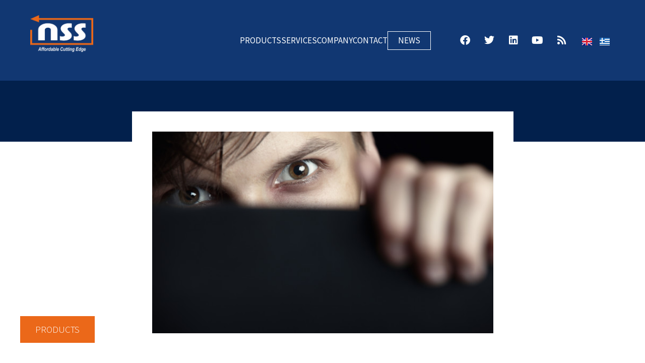

--- FILE ---
content_type: text/html; charset=utf-8
request_url: https://www.google.com/recaptcha/api2/anchor?ar=1&k=6LfHrSkUAAAAAPnKk5cT6JuKlKPzbwyTYuO8--Vr&co=aHR0cHM6Ly9uc3MuZ3I6NDQz&hl=en&v=N67nZn4AqZkNcbeMu4prBgzg&size=invisible&anchor-ms=20000&execute-ms=30000&cb=40ij84yjpkj4
body_size: 49384
content:
<!DOCTYPE HTML><html dir="ltr" lang="en"><head><meta http-equiv="Content-Type" content="text/html; charset=UTF-8">
<meta http-equiv="X-UA-Compatible" content="IE=edge">
<title>reCAPTCHA</title>
<style type="text/css">
/* cyrillic-ext */
@font-face {
  font-family: 'Roboto';
  font-style: normal;
  font-weight: 400;
  font-stretch: 100%;
  src: url(//fonts.gstatic.com/s/roboto/v48/KFO7CnqEu92Fr1ME7kSn66aGLdTylUAMa3GUBHMdazTgWw.woff2) format('woff2');
  unicode-range: U+0460-052F, U+1C80-1C8A, U+20B4, U+2DE0-2DFF, U+A640-A69F, U+FE2E-FE2F;
}
/* cyrillic */
@font-face {
  font-family: 'Roboto';
  font-style: normal;
  font-weight: 400;
  font-stretch: 100%;
  src: url(//fonts.gstatic.com/s/roboto/v48/KFO7CnqEu92Fr1ME7kSn66aGLdTylUAMa3iUBHMdazTgWw.woff2) format('woff2');
  unicode-range: U+0301, U+0400-045F, U+0490-0491, U+04B0-04B1, U+2116;
}
/* greek-ext */
@font-face {
  font-family: 'Roboto';
  font-style: normal;
  font-weight: 400;
  font-stretch: 100%;
  src: url(//fonts.gstatic.com/s/roboto/v48/KFO7CnqEu92Fr1ME7kSn66aGLdTylUAMa3CUBHMdazTgWw.woff2) format('woff2');
  unicode-range: U+1F00-1FFF;
}
/* greek */
@font-face {
  font-family: 'Roboto';
  font-style: normal;
  font-weight: 400;
  font-stretch: 100%;
  src: url(//fonts.gstatic.com/s/roboto/v48/KFO7CnqEu92Fr1ME7kSn66aGLdTylUAMa3-UBHMdazTgWw.woff2) format('woff2');
  unicode-range: U+0370-0377, U+037A-037F, U+0384-038A, U+038C, U+038E-03A1, U+03A3-03FF;
}
/* math */
@font-face {
  font-family: 'Roboto';
  font-style: normal;
  font-weight: 400;
  font-stretch: 100%;
  src: url(//fonts.gstatic.com/s/roboto/v48/KFO7CnqEu92Fr1ME7kSn66aGLdTylUAMawCUBHMdazTgWw.woff2) format('woff2');
  unicode-range: U+0302-0303, U+0305, U+0307-0308, U+0310, U+0312, U+0315, U+031A, U+0326-0327, U+032C, U+032F-0330, U+0332-0333, U+0338, U+033A, U+0346, U+034D, U+0391-03A1, U+03A3-03A9, U+03B1-03C9, U+03D1, U+03D5-03D6, U+03F0-03F1, U+03F4-03F5, U+2016-2017, U+2034-2038, U+203C, U+2040, U+2043, U+2047, U+2050, U+2057, U+205F, U+2070-2071, U+2074-208E, U+2090-209C, U+20D0-20DC, U+20E1, U+20E5-20EF, U+2100-2112, U+2114-2115, U+2117-2121, U+2123-214F, U+2190, U+2192, U+2194-21AE, U+21B0-21E5, U+21F1-21F2, U+21F4-2211, U+2213-2214, U+2216-22FF, U+2308-230B, U+2310, U+2319, U+231C-2321, U+2336-237A, U+237C, U+2395, U+239B-23B7, U+23D0, U+23DC-23E1, U+2474-2475, U+25AF, U+25B3, U+25B7, U+25BD, U+25C1, U+25CA, U+25CC, U+25FB, U+266D-266F, U+27C0-27FF, U+2900-2AFF, U+2B0E-2B11, U+2B30-2B4C, U+2BFE, U+3030, U+FF5B, U+FF5D, U+1D400-1D7FF, U+1EE00-1EEFF;
}
/* symbols */
@font-face {
  font-family: 'Roboto';
  font-style: normal;
  font-weight: 400;
  font-stretch: 100%;
  src: url(//fonts.gstatic.com/s/roboto/v48/KFO7CnqEu92Fr1ME7kSn66aGLdTylUAMaxKUBHMdazTgWw.woff2) format('woff2');
  unicode-range: U+0001-000C, U+000E-001F, U+007F-009F, U+20DD-20E0, U+20E2-20E4, U+2150-218F, U+2190, U+2192, U+2194-2199, U+21AF, U+21E6-21F0, U+21F3, U+2218-2219, U+2299, U+22C4-22C6, U+2300-243F, U+2440-244A, U+2460-24FF, U+25A0-27BF, U+2800-28FF, U+2921-2922, U+2981, U+29BF, U+29EB, U+2B00-2BFF, U+4DC0-4DFF, U+FFF9-FFFB, U+10140-1018E, U+10190-1019C, U+101A0, U+101D0-101FD, U+102E0-102FB, U+10E60-10E7E, U+1D2C0-1D2D3, U+1D2E0-1D37F, U+1F000-1F0FF, U+1F100-1F1AD, U+1F1E6-1F1FF, U+1F30D-1F30F, U+1F315, U+1F31C, U+1F31E, U+1F320-1F32C, U+1F336, U+1F378, U+1F37D, U+1F382, U+1F393-1F39F, U+1F3A7-1F3A8, U+1F3AC-1F3AF, U+1F3C2, U+1F3C4-1F3C6, U+1F3CA-1F3CE, U+1F3D4-1F3E0, U+1F3ED, U+1F3F1-1F3F3, U+1F3F5-1F3F7, U+1F408, U+1F415, U+1F41F, U+1F426, U+1F43F, U+1F441-1F442, U+1F444, U+1F446-1F449, U+1F44C-1F44E, U+1F453, U+1F46A, U+1F47D, U+1F4A3, U+1F4B0, U+1F4B3, U+1F4B9, U+1F4BB, U+1F4BF, U+1F4C8-1F4CB, U+1F4D6, U+1F4DA, U+1F4DF, U+1F4E3-1F4E6, U+1F4EA-1F4ED, U+1F4F7, U+1F4F9-1F4FB, U+1F4FD-1F4FE, U+1F503, U+1F507-1F50B, U+1F50D, U+1F512-1F513, U+1F53E-1F54A, U+1F54F-1F5FA, U+1F610, U+1F650-1F67F, U+1F687, U+1F68D, U+1F691, U+1F694, U+1F698, U+1F6AD, U+1F6B2, U+1F6B9-1F6BA, U+1F6BC, U+1F6C6-1F6CF, U+1F6D3-1F6D7, U+1F6E0-1F6EA, U+1F6F0-1F6F3, U+1F6F7-1F6FC, U+1F700-1F7FF, U+1F800-1F80B, U+1F810-1F847, U+1F850-1F859, U+1F860-1F887, U+1F890-1F8AD, U+1F8B0-1F8BB, U+1F8C0-1F8C1, U+1F900-1F90B, U+1F93B, U+1F946, U+1F984, U+1F996, U+1F9E9, U+1FA00-1FA6F, U+1FA70-1FA7C, U+1FA80-1FA89, U+1FA8F-1FAC6, U+1FACE-1FADC, U+1FADF-1FAE9, U+1FAF0-1FAF8, U+1FB00-1FBFF;
}
/* vietnamese */
@font-face {
  font-family: 'Roboto';
  font-style: normal;
  font-weight: 400;
  font-stretch: 100%;
  src: url(//fonts.gstatic.com/s/roboto/v48/KFO7CnqEu92Fr1ME7kSn66aGLdTylUAMa3OUBHMdazTgWw.woff2) format('woff2');
  unicode-range: U+0102-0103, U+0110-0111, U+0128-0129, U+0168-0169, U+01A0-01A1, U+01AF-01B0, U+0300-0301, U+0303-0304, U+0308-0309, U+0323, U+0329, U+1EA0-1EF9, U+20AB;
}
/* latin-ext */
@font-face {
  font-family: 'Roboto';
  font-style: normal;
  font-weight: 400;
  font-stretch: 100%;
  src: url(//fonts.gstatic.com/s/roboto/v48/KFO7CnqEu92Fr1ME7kSn66aGLdTylUAMa3KUBHMdazTgWw.woff2) format('woff2');
  unicode-range: U+0100-02BA, U+02BD-02C5, U+02C7-02CC, U+02CE-02D7, U+02DD-02FF, U+0304, U+0308, U+0329, U+1D00-1DBF, U+1E00-1E9F, U+1EF2-1EFF, U+2020, U+20A0-20AB, U+20AD-20C0, U+2113, U+2C60-2C7F, U+A720-A7FF;
}
/* latin */
@font-face {
  font-family: 'Roboto';
  font-style: normal;
  font-weight: 400;
  font-stretch: 100%;
  src: url(//fonts.gstatic.com/s/roboto/v48/KFO7CnqEu92Fr1ME7kSn66aGLdTylUAMa3yUBHMdazQ.woff2) format('woff2');
  unicode-range: U+0000-00FF, U+0131, U+0152-0153, U+02BB-02BC, U+02C6, U+02DA, U+02DC, U+0304, U+0308, U+0329, U+2000-206F, U+20AC, U+2122, U+2191, U+2193, U+2212, U+2215, U+FEFF, U+FFFD;
}
/* cyrillic-ext */
@font-face {
  font-family: 'Roboto';
  font-style: normal;
  font-weight: 500;
  font-stretch: 100%;
  src: url(//fonts.gstatic.com/s/roboto/v48/KFO7CnqEu92Fr1ME7kSn66aGLdTylUAMa3GUBHMdazTgWw.woff2) format('woff2');
  unicode-range: U+0460-052F, U+1C80-1C8A, U+20B4, U+2DE0-2DFF, U+A640-A69F, U+FE2E-FE2F;
}
/* cyrillic */
@font-face {
  font-family: 'Roboto';
  font-style: normal;
  font-weight: 500;
  font-stretch: 100%;
  src: url(//fonts.gstatic.com/s/roboto/v48/KFO7CnqEu92Fr1ME7kSn66aGLdTylUAMa3iUBHMdazTgWw.woff2) format('woff2');
  unicode-range: U+0301, U+0400-045F, U+0490-0491, U+04B0-04B1, U+2116;
}
/* greek-ext */
@font-face {
  font-family: 'Roboto';
  font-style: normal;
  font-weight: 500;
  font-stretch: 100%;
  src: url(//fonts.gstatic.com/s/roboto/v48/KFO7CnqEu92Fr1ME7kSn66aGLdTylUAMa3CUBHMdazTgWw.woff2) format('woff2');
  unicode-range: U+1F00-1FFF;
}
/* greek */
@font-face {
  font-family: 'Roboto';
  font-style: normal;
  font-weight: 500;
  font-stretch: 100%;
  src: url(//fonts.gstatic.com/s/roboto/v48/KFO7CnqEu92Fr1ME7kSn66aGLdTylUAMa3-UBHMdazTgWw.woff2) format('woff2');
  unicode-range: U+0370-0377, U+037A-037F, U+0384-038A, U+038C, U+038E-03A1, U+03A3-03FF;
}
/* math */
@font-face {
  font-family: 'Roboto';
  font-style: normal;
  font-weight: 500;
  font-stretch: 100%;
  src: url(//fonts.gstatic.com/s/roboto/v48/KFO7CnqEu92Fr1ME7kSn66aGLdTylUAMawCUBHMdazTgWw.woff2) format('woff2');
  unicode-range: U+0302-0303, U+0305, U+0307-0308, U+0310, U+0312, U+0315, U+031A, U+0326-0327, U+032C, U+032F-0330, U+0332-0333, U+0338, U+033A, U+0346, U+034D, U+0391-03A1, U+03A3-03A9, U+03B1-03C9, U+03D1, U+03D5-03D6, U+03F0-03F1, U+03F4-03F5, U+2016-2017, U+2034-2038, U+203C, U+2040, U+2043, U+2047, U+2050, U+2057, U+205F, U+2070-2071, U+2074-208E, U+2090-209C, U+20D0-20DC, U+20E1, U+20E5-20EF, U+2100-2112, U+2114-2115, U+2117-2121, U+2123-214F, U+2190, U+2192, U+2194-21AE, U+21B0-21E5, U+21F1-21F2, U+21F4-2211, U+2213-2214, U+2216-22FF, U+2308-230B, U+2310, U+2319, U+231C-2321, U+2336-237A, U+237C, U+2395, U+239B-23B7, U+23D0, U+23DC-23E1, U+2474-2475, U+25AF, U+25B3, U+25B7, U+25BD, U+25C1, U+25CA, U+25CC, U+25FB, U+266D-266F, U+27C0-27FF, U+2900-2AFF, U+2B0E-2B11, U+2B30-2B4C, U+2BFE, U+3030, U+FF5B, U+FF5D, U+1D400-1D7FF, U+1EE00-1EEFF;
}
/* symbols */
@font-face {
  font-family: 'Roboto';
  font-style: normal;
  font-weight: 500;
  font-stretch: 100%;
  src: url(//fonts.gstatic.com/s/roboto/v48/KFO7CnqEu92Fr1ME7kSn66aGLdTylUAMaxKUBHMdazTgWw.woff2) format('woff2');
  unicode-range: U+0001-000C, U+000E-001F, U+007F-009F, U+20DD-20E0, U+20E2-20E4, U+2150-218F, U+2190, U+2192, U+2194-2199, U+21AF, U+21E6-21F0, U+21F3, U+2218-2219, U+2299, U+22C4-22C6, U+2300-243F, U+2440-244A, U+2460-24FF, U+25A0-27BF, U+2800-28FF, U+2921-2922, U+2981, U+29BF, U+29EB, U+2B00-2BFF, U+4DC0-4DFF, U+FFF9-FFFB, U+10140-1018E, U+10190-1019C, U+101A0, U+101D0-101FD, U+102E0-102FB, U+10E60-10E7E, U+1D2C0-1D2D3, U+1D2E0-1D37F, U+1F000-1F0FF, U+1F100-1F1AD, U+1F1E6-1F1FF, U+1F30D-1F30F, U+1F315, U+1F31C, U+1F31E, U+1F320-1F32C, U+1F336, U+1F378, U+1F37D, U+1F382, U+1F393-1F39F, U+1F3A7-1F3A8, U+1F3AC-1F3AF, U+1F3C2, U+1F3C4-1F3C6, U+1F3CA-1F3CE, U+1F3D4-1F3E0, U+1F3ED, U+1F3F1-1F3F3, U+1F3F5-1F3F7, U+1F408, U+1F415, U+1F41F, U+1F426, U+1F43F, U+1F441-1F442, U+1F444, U+1F446-1F449, U+1F44C-1F44E, U+1F453, U+1F46A, U+1F47D, U+1F4A3, U+1F4B0, U+1F4B3, U+1F4B9, U+1F4BB, U+1F4BF, U+1F4C8-1F4CB, U+1F4D6, U+1F4DA, U+1F4DF, U+1F4E3-1F4E6, U+1F4EA-1F4ED, U+1F4F7, U+1F4F9-1F4FB, U+1F4FD-1F4FE, U+1F503, U+1F507-1F50B, U+1F50D, U+1F512-1F513, U+1F53E-1F54A, U+1F54F-1F5FA, U+1F610, U+1F650-1F67F, U+1F687, U+1F68D, U+1F691, U+1F694, U+1F698, U+1F6AD, U+1F6B2, U+1F6B9-1F6BA, U+1F6BC, U+1F6C6-1F6CF, U+1F6D3-1F6D7, U+1F6E0-1F6EA, U+1F6F0-1F6F3, U+1F6F7-1F6FC, U+1F700-1F7FF, U+1F800-1F80B, U+1F810-1F847, U+1F850-1F859, U+1F860-1F887, U+1F890-1F8AD, U+1F8B0-1F8BB, U+1F8C0-1F8C1, U+1F900-1F90B, U+1F93B, U+1F946, U+1F984, U+1F996, U+1F9E9, U+1FA00-1FA6F, U+1FA70-1FA7C, U+1FA80-1FA89, U+1FA8F-1FAC6, U+1FACE-1FADC, U+1FADF-1FAE9, U+1FAF0-1FAF8, U+1FB00-1FBFF;
}
/* vietnamese */
@font-face {
  font-family: 'Roboto';
  font-style: normal;
  font-weight: 500;
  font-stretch: 100%;
  src: url(//fonts.gstatic.com/s/roboto/v48/KFO7CnqEu92Fr1ME7kSn66aGLdTylUAMa3OUBHMdazTgWw.woff2) format('woff2');
  unicode-range: U+0102-0103, U+0110-0111, U+0128-0129, U+0168-0169, U+01A0-01A1, U+01AF-01B0, U+0300-0301, U+0303-0304, U+0308-0309, U+0323, U+0329, U+1EA0-1EF9, U+20AB;
}
/* latin-ext */
@font-face {
  font-family: 'Roboto';
  font-style: normal;
  font-weight: 500;
  font-stretch: 100%;
  src: url(//fonts.gstatic.com/s/roboto/v48/KFO7CnqEu92Fr1ME7kSn66aGLdTylUAMa3KUBHMdazTgWw.woff2) format('woff2');
  unicode-range: U+0100-02BA, U+02BD-02C5, U+02C7-02CC, U+02CE-02D7, U+02DD-02FF, U+0304, U+0308, U+0329, U+1D00-1DBF, U+1E00-1E9F, U+1EF2-1EFF, U+2020, U+20A0-20AB, U+20AD-20C0, U+2113, U+2C60-2C7F, U+A720-A7FF;
}
/* latin */
@font-face {
  font-family: 'Roboto';
  font-style: normal;
  font-weight: 500;
  font-stretch: 100%;
  src: url(//fonts.gstatic.com/s/roboto/v48/KFO7CnqEu92Fr1ME7kSn66aGLdTylUAMa3yUBHMdazQ.woff2) format('woff2');
  unicode-range: U+0000-00FF, U+0131, U+0152-0153, U+02BB-02BC, U+02C6, U+02DA, U+02DC, U+0304, U+0308, U+0329, U+2000-206F, U+20AC, U+2122, U+2191, U+2193, U+2212, U+2215, U+FEFF, U+FFFD;
}
/* cyrillic-ext */
@font-face {
  font-family: 'Roboto';
  font-style: normal;
  font-weight: 900;
  font-stretch: 100%;
  src: url(//fonts.gstatic.com/s/roboto/v48/KFO7CnqEu92Fr1ME7kSn66aGLdTylUAMa3GUBHMdazTgWw.woff2) format('woff2');
  unicode-range: U+0460-052F, U+1C80-1C8A, U+20B4, U+2DE0-2DFF, U+A640-A69F, U+FE2E-FE2F;
}
/* cyrillic */
@font-face {
  font-family: 'Roboto';
  font-style: normal;
  font-weight: 900;
  font-stretch: 100%;
  src: url(//fonts.gstatic.com/s/roboto/v48/KFO7CnqEu92Fr1ME7kSn66aGLdTylUAMa3iUBHMdazTgWw.woff2) format('woff2');
  unicode-range: U+0301, U+0400-045F, U+0490-0491, U+04B0-04B1, U+2116;
}
/* greek-ext */
@font-face {
  font-family: 'Roboto';
  font-style: normal;
  font-weight: 900;
  font-stretch: 100%;
  src: url(//fonts.gstatic.com/s/roboto/v48/KFO7CnqEu92Fr1ME7kSn66aGLdTylUAMa3CUBHMdazTgWw.woff2) format('woff2');
  unicode-range: U+1F00-1FFF;
}
/* greek */
@font-face {
  font-family: 'Roboto';
  font-style: normal;
  font-weight: 900;
  font-stretch: 100%;
  src: url(//fonts.gstatic.com/s/roboto/v48/KFO7CnqEu92Fr1ME7kSn66aGLdTylUAMa3-UBHMdazTgWw.woff2) format('woff2');
  unicode-range: U+0370-0377, U+037A-037F, U+0384-038A, U+038C, U+038E-03A1, U+03A3-03FF;
}
/* math */
@font-face {
  font-family: 'Roboto';
  font-style: normal;
  font-weight: 900;
  font-stretch: 100%;
  src: url(//fonts.gstatic.com/s/roboto/v48/KFO7CnqEu92Fr1ME7kSn66aGLdTylUAMawCUBHMdazTgWw.woff2) format('woff2');
  unicode-range: U+0302-0303, U+0305, U+0307-0308, U+0310, U+0312, U+0315, U+031A, U+0326-0327, U+032C, U+032F-0330, U+0332-0333, U+0338, U+033A, U+0346, U+034D, U+0391-03A1, U+03A3-03A9, U+03B1-03C9, U+03D1, U+03D5-03D6, U+03F0-03F1, U+03F4-03F5, U+2016-2017, U+2034-2038, U+203C, U+2040, U+2043, U+2047, U+2050, U+2057, U+205F, U+2070-2071, U+2074-208E, U+2090-209C, U+20D0-20DC, U+20E1, U+20E5-20EF, U+2100-2112, U+2114-2115, U+2117-2121, U+2123-214F, U+2190, U+2192, U+2194-21AE, U+21B0-21E5, U+21F1-21F2, U+21F4-2211, U+2213-2214, U+2216-22FF, U+2308-230B, U+2310, U+2319, U+231C-2321, U+2336-237A, U+237C, U+2395, U+239B-23B7, U+23D0, U+23DC-23E1, U+2474-2475, U+25AF, U+25B3, U+25B7, U+25BD, U+25C1, U+25CA, U+25CC, U+25FB, U+266D-266F, U+27C0-27FF, U+2900-2AFF, U+2B0E-2B11, U+2B30-2B4C, U+2BFE, U+3030, U+FF5B, U+FF5D, U+1D400-1D7FF, U+1EE00-1EEFF;
}
/* symbols */
@font-face {
  font-family: 'Roboto';
  font-style: normal;
  font-weight: 900;
  font-stretch: 100%;
  src: url(//fonts.gstatic.com/s/roboto/v48/KFO7CnqEu92Fr1ME7kSn66aGLdTylUAMaxKUBHMdazTgWw.woff2) format('woff2');
  unicode-range: U+0001-000C, U+000E-001F, U+007F-009F, U+20DD-20E0, U+20E2-20E4, U+2150-218F, U+2190, U+2192, U+2194-2199, U+21AF, U+21E6-21F0, U+21F3, U+2218-2219, U+2299, U+22C4-22C6, U+2300-243F, U+2440-244A, U+2460-24FF, U+25A0-27BF, U+2800-28FF, U+2921-2922, U+2981, U+29BF, U+29EB, U+2B00-2BFF, U+4DC0-4DFF, U+FFF9-FFFB, U+10140-1018E, U+10190-1019C, U+101A0, U+101D0-101FD, U+102E0-102FB, U+10E60-10E7E, U+1D2C0-1D2D3, U+1D2E0-1D37F, U+1F000-1F0FF, U+1F100-1F1AD, U+1F1E6-1F1FF, U+1F30D-1F30F, U+1F315, U+1F31C, U+1F31E, U+1F320-1F32C, U+1F336, U+1F378, U+1F37D, U+1F382, U+1F393-1F39F, U+1F3A7-1F3A8, U+1F3AC-1F3AF, U+1F3C2, U+1F3C4-1F3C6, U+1F3CA-1F3CE, U+1F3D4-1F3E0, U+1F3ED, U+1F3F1-1F3F3, U+1F3F5-1F3F7, U+1F408, U+1F415, U+1F41F, U+1F426, U+1F43F, U+1F441-1F442, U+1F444, U+1F446-1F449, U+1F44C-1F44E, U+1F453, U+1F46A, U+1F47D, U+1F4A3, U+1F4B0, U+1F4B3, U+1F4B9, U+1F4BB, U+1F4BF, U+1F4C8-1F4CB, U+1F4D6, U+1F4DA, U+1F4DF, U+1F4E3-1F4E6, U+1F4EA-1F4ED, U+1F4F7, U+1F4F9-1F4FB, U+1F4FD-1F4FE, U+1F503, U+1F507-1F50B, U+1F50D, U+1F512-1F513, U+1F53E-1F54A, U+1F54F-1F5FA, U+1F610, U+1F650-1F67F, U+1F687, U+1F68D, U+1F691, U+1F694, U+1F698, U+1F6AD, U+1F6B2, U+1F6B9-1F6BA, U+1F6BC, U+1F6C6-1F6CF, U+1F6D3-1F6D7, U+1F6E0-1F6EA, U+1F6F0-1F6F3, U+1F6F7-1F6FC, U+1F700-1F7FF, U+1F800-1F80B, U+1F810-1F847, U+1F850-1F859, U+1F860-1F887, U+1F890-1F8AD, U+1F8B0-1F8BB, U+1F8C0-1F8C1, U+1F900-1F90B, U+1F93B, U+1F946, U+1F984, U+1F996, U+1F9E9, U+1FA00-1FA6F, U+1FA70-1FA7C, U+1FA80-1FA89, U+1FA8F-1FAC6, U+1FACE-1FADC, U+1FADF-1FAE9, U+1FAF0-1FAF8, U+1FB00-1FBFF;
}
/* vietnamese */
@font-face {
  font-family: 'Roboto';
  font-style: normal;
  font-weight: 900;
  font-stretch: 100%;
  src: url(//fonts.gstatic.com/s/roboto/v48/KFO7CnqEu92Fr1ME7kSn66aGLdTylUAMa3OUBHMdazTgWw.woff2) format('woff2');
  unicode-range: U+0102-0103, U+0110-0111, U+0128-0129, U+0168-0169, U+01A0-01A1, U+01AF-01B0, U+0300-0301, U+0303-0304, U+0308-0309, U+0323, U+0329, U+1EA0-1EF9, U+20AB;
}
/* latin-ext */
@font-face {
  font-family: 'Roboto';
  font-style: normal;
  font-weight: 900;
  font-stretch: 100%;
  src: url(//fonts.gstatic.com/s/roboto/v48/KFO7CnqEu92Fr1ME7kSn66aGLdTylUAMa3KUBHMdazTgWw.woff2) format('woff2');
  unicode-range: U+0100-02BA, U+02BD-02C5, U+02C7-02CC, U+02CE-02D7, U+02DD-02FF, U+0304, U+0308, U+0329, U+1D00-1DBF, U+1E00-1E9F, U+1EF2-1EFF, U+2020, U+20A0-20AB, U+20AD-20C0, U+2113, U+2C60-2C7F, U+A720-A7FF;
}
/* latin */
@font-face {
  font-family: 'Roboto';
  font-style: normal;
  font-weight: 900;
  font-stretch: 100%;
  src: url(//fonts.gstatic.com/s/roboto/v48/KFO7CnqEu92Fr1ME7kSn66aGLdTylUAMa3yUBHMdazQ.woff2) format('woff2');
  unicode-range: U+0000-00FF, U+0131, U+0152-0153, U+02BB-02BC, U+02C6, U+02DA, U+02DC, U+0304, U+0308, U+0329, U+2000-206F, U+20AC, U+2122, U+2191, U+2193, U+2212, U+2215, U+FEFF, U+FFFD;
}

</style>
<link rel="stylesheet" type="text/css" href="https://www.gstatic.com/recaptcha/releases/N67nZn4AqZkNcbeMu4prBgzg/styles__ltr.css">
<script nonce="9Bx7HjUq0wzLCaDDLd59qA" type="text/javascript">window['__recaptcha_api'] = 'https://www.google.com/recaptcha/api2/';</script>
<script type="text/javascript" src="https://www.gstatic.com/recaptcha/releases/N67nZn4AqZkNcbeMu4prBgzg/recaptcha__en.js" nonce="9Bx7HjUq0wzLCaDDLd59qA">
      
    </script></head>
<body><div id="rc-anchor-alert" class="rc-anchor-alert"></div>
<input type="hidden" id="recaptcha-token" value="[base64]">
<script type="text/javascript" nonce="9Bx7HjUq0wzLCaDDLd59qA">
      recaptcha.anchor.Main.init("[\x22ainput\x22,[\x22bgdata\x22,\x22\x22,\[base64]/[base64]/[base64]/[base64]/[base64]/[base64]/YihPLDAsW0wsMzZdKTooTy5YLnB1c2goTy5aLnNsaWNlKCkpLE8uWls3Nl09dm9pZCAwLFUoNzYsTyxxKSl9LGM9ZnVuY3Rpb24oTyxxKXtxLlk9KChxLlk/[base64]/[base64]/Wi52KCk6Wi5OLHItWi5OKSxJPj4xNCk+MCxaKS5oJiYoWi5oXj0oWi5sKzE+PjIpKihJPDwyKSksWikubCsxPj4yIT0wfHxaLnUseCl8fHUpWi5pPTAsWi5OPXI7aWYoIXUpcmV0dXJuIGZhbHNlO2lmKFouRz5aLkgmJihaLkg9Wi5HKSxyLVouRjxaLkctKE8/MjU1OnE/NToyKSlyZXR1cm4gZmFsc2U7cmV0dXJuIShaLlU9KCgoTz1sKHE/[base64]/[base64]/[base64]/[base64]/[base64]\\u003d\x22,\[base64]\\u003d\\u003d\x22,\[base64]/w7w1w4DDmcO2w6TCtVDCvMOTw7Q0Ew7DlMOYXxh4AcK/w5Ulw7cYFxROwqo9wqJGYSDDmwM/BsKNG8O6acKZwo8kw4QSwpvDsVxoQErDoUcfw6JJEyhpCsKfw6bDjwMJambCt1/CsMOvLcO2w7DDksOAUjAXPT9aVhXDlGXCjnHDmwkVw4FEw4ZNwqFDXjkJP8K/Qwpkw6RyKDDChcKVG3bCosOFSMKrZMO+woLCp8Kyw7sAw5dDwoE0a8OieMK7w73DoMOswpYnCcKGw4hQwrXCo8OuIcOmwoh2wqseeWNyCgozwp3CpcK8Q8K5w5Y2w77DnMKOEsONw4rCnQfCmTfDtyw6wpEmBsODwrPDs8Kyw4XDqBLDlww/E8KibQVKw6zDl8KvbMO/w4Zpw7JUwp/DiXbDmMOlH8OcXnJQwqZJw78XR04cwqxxw53Ctgc6w6pYYsOCwr/DncOkwp5aTcO+QT9fwp8lY8OAw5PDhzvDtn0tFRdZwrQpwqXDucKrw4fDk8KNw7TDosKNZMOlwobDlEIQM8KSUcKxwrRIw5bDrMOwbFjDpcOgHBXCusOeVsOwBQdlw73Cgj7DkEnDk8K2w4/DisK1fWxhLsOWw7B6SXJ6wpvDpx07ccKaw77ClMKyFW3DgSxtfDfCgg7Dn8K3wpDCvyXCisKfw6fCkn/[base64]/DusOEw63DnwBREcKCLg3CshvDsMOcw7LCkRIUU0zCpkHDvMO9OMOuw6TDniTCpU3CnzBdw6bCg8KEfFTCqRYWQU7Do8OJWMKXOEHDuWDDmsKjZcKCM8O2w7fDgH0Gw4LDlMKHE3gYwoDDlwLDlEB9wowQwo/Dl2FUDVzCmArCtyoPAEDDuDTDinDCmAzCnk8GXSdzGXLDoTcwD0gTw5VzQcOZcUYBb23DlmY4w6JeDMOTXcOCc04pd8OewpbChHFuLsKRSMOaMsO6w54Pw5Vjw4DDk1MswqFJwrXCrT/CqMOEIm/CqztBwovCncO9w6paw4JNw59SQcKPwr19w4TDsX3Dmw8xSw53wpLCj8KEasOYVMOnfsOkw47CnyPCh1jCuMKFRH41WHDDlmlLD8OwVSMfMcKxIcKaXFUrNSM/[base64]/CqRnCpkJkwpJcwpbDkmFnwrTCjjHCvFXCm8K+fijDlX/CkjdlLjDCv8KvTBFrw77Do3TDgxvDoVt2w5nDj8KHwrzDnyskw6AtTsOqH8Otw53Cn8OrbcKmDcOrwqnDrsKlM8OffMO6O8Kxw5jDm8KFw6NRwr7Coh1kw4NrwrAcw6IcwpPDgh3DgR/DjMOvwqfCn2ZIwqHDpsOiZH1gwpfCpXfCiS7DlXrDsnISw5MJw7scw44uERdzKGB2I8OxCsOGwroJw4XCnX9sKWY6w5fCqcO4asOZRH8bwqfDrMKuw47DmMOrwqYPw6LDlMOeLMK5w6fCjcOzawF7w73Ci3HDhi7Co0nCnj7CtXbCsGkEWXoRwoBfwr/Dlk1/wr/CgsO4woXDiMKgwrgbw647GsOhw4NGJkUJw5ZzJsOxwoUzw5I2KFUkw64vUSXCtMOBOQ5pwo/DlQTDh8K2wo7CjsKgwrbDqMKAEcKrSsK/wo8JEB99FirCucKHbsO+ZcKRAcKFwp3DujbCpgvDgHRcRG1eNcKeYQbCgSbDrVTDtMO7JcOxP8Obwoo+bUnDhsOCw47Dj8KQJcKewpxsw6TDtmrCmzJwGHxawrbDhMOmw5/[base64]/DuHxYHMOswqzDj0stFcOiP8O2wonCgWVwGS7DpMKbXADCrz4LL8Ojwo/Do8K2bEPDhV7CncKuGcOWBSTDksOjNMKDwrrDrQZuwpLCr8OEbsORRcKUwpPDuhoMGTvDqB3DthB1w70kwo7CkcKCP8KnWMKywoAbJE95wo3CjsK/[base64]/CumZxwoLDu8OEH8O7M8K7a3k5wqrDpsKFNMK3w689wrw8wqfDkWPCplUoVHUvF8OMw5ESCcOvw5nCpsKvw5kyajlpwrDCpB3CssKLHQZaBBDDpw7Dr10FeQwrw6XColgDdcKyX8OsP1/[base64]/wojDpWMVw5fDohXDiWfCmR7DtsK6w6wvw6rDgsKTEFbCjinDnRVuD3zDgMO9wofCuMOYO8KFw7A1wrrDrzonw7PCkVV+P8Kow6nChMKqGsKhwoYwworCjcO4SsK2w67CujHDhMKMYnhRVldVw7vDtgPCqsKdw6NTw4fCtsO8wp/[base64]/DqMOPd8ODwoxTKRcGAR96GyxXwrbDusKZc3ZQw5PDpTAgwppObsKNw53Cm8OEw6nCiERMcDpSKTlUS2JWw4bCgQUSH8OWw7oTwqzCuSQ6WMKJLMKZR8OGwrfDlcKdBFIFDS/DoUsTFcOoA2HCpyAKwrjDssOQe8K2w6TCsFrCu8KywqJDwqxlF8K6w7rDkcODw6F/w5DCrMK5woTCgAHCvjPDrTDCpMKXw5PDkUfCiMO0w5jDqcKaO2Yfw6F2w6JjcMOQLSLDsMKuPg3DisOsAULCsjTDjMK/DsOITHovwoTCr301w64jwqwQwpbCvh3DmsKpN8Kyw4YRUhg6A8O0b8KzDUHCrEVpw6MsYmJOw73Ct8KfPW/CoHXCmsOEAVTDo8KtZgleIcK3w7/CuRBGw7PDq8Kcw5nCllUkVcO1P0kTdDM2w7wvZkddWsKJwp9HP2skChTDgMKdw63DmsKtw60iJBABwo/[base64]/RMOOwrrCpMOEdMOmw6MBAcOgw4wiWhLDu27DksKiwoowZcOxw5ktS11Ewo57JcOmN8OQw44AZcKzEzQ2wp/CuMKmw6R0w5bDmMOqB1LCjVPCtGcKFMKIw6c0wqTCsVI4R142E0YiwoAKAH1cZcORG1IAMEzCk8O3DcOdwpDDqsOww6HDvC4oPcKpwrbDvxsZJsKPw5MBJ3zDlVthWllpw5LDisOdw5TDh07Du3BhAMKuBnJEwoPDtAdmwq/DtAXCqFpGwqvChHc4KjzDikBpwpLDhH3DjMKbwocjS8Kfwo1GeQTDpyXDgUJZNMKXw7AxR8O/[base64]/w7nCthICHmAHKyfDjcOLesKzOT8TwqomEsOrw49/[base64]/[base64]/Dn8ONw6DDkxzCgsKaw4p9ThPDjsK/M8KHGcKEWhZvHDdMDxrCqMKfw43CiA3DscKxwpdcWsO/[base64]/C8OBOVUCXsO0wroVEcKZw7PDt8KpwoZvAMKEwqprFHgFSMK/cRrCs8KNwp42w6l8w6HCvsOvOsKHM0DCvMONwqU7P8OiRRREGMKXdDwOOU8cXcKxU3/CoDrCrAFQK1DCqmgqwpFiwo8vw7HDq8KqwqrDv8KIS8KyC0LDhHvDmRsUB8Kbb8KlVg0tw6zDvQxufcKXw6M5wrwzwrxcwpIMwr3DqcOOacOrfcO7a3I1woFKw6gxw7LClVwJGSrDjH5mIUd4w75/OwAuwopedwLDssKYJQogNHExw77DhyVGYMKow7Auw5TCkMOcNgpPw6HDkD1+w4VlRU3CuG8xBMKew7o0w73CvsOCCcOQAwHCulElwpjDr8KdQ3QAw5vCtmRUw4LDiQnCtMKbwog5esKWwrxdGsKwARnDqxF4wpVXw7ASwqHClhTDo8KKIBHDqzXDhCfDmBLCk1t/[base64]/[base64]/Cj8KRC8KFwqoGc1dlGgMmQMKqw79TI8OaK8ObdD9Gwq7DnsKLwq4jQGrCqEzCncKAHgRUQMKeFDvCgV/ClU14VSU7w4rDtMKCwr3Csm3DocOSwowtAcOlw6DClV3ChcKQd8Oaw44ZGMK/wqLDvFDDsD3Cm8KwwqzCozPDqMK8acO+w7TCrXcNRcK/wrlQMcOxeC96S8Kxw7Uwwqdfw4DDiHUowrPDsFB9SVckdcKvLmw4NUPCuX5jTA10ACcMRjzDmzbCqzbCmXTClsK1LhTDph7DrzdvwpPDmyEuwpcuw6rDvFzDgXddcGPCpzcOwqTCgErDgsODU0LDg3FKwphsMgPCvMKew7EXw7nCuhBqLhYNwosdSMOLE1/CtcOxw6AZbMKdBMKVw74swpJqwotuw6nCqsKDfX3Cjx/[base64]/DsUfCssO1w4HCrsORw6bCsyzCn8ONwo3DvcOwwqjCrMK5AMKHZm0TFDvChMOkw4XDtj4UVAsBJcODIAMWwr/DhhzDo8O+wp/CucO3wq3CvT/[base64]/DtMOcw7HCncKlJsOxKcOgw5DDuUZiwp7DpRvDkcK7dWfCinkFFsOaB8O1wpXCiHYKbsKsdsOCw4UVF8OmWjwFZQ7CsQgHwrTDq8KDw7pCwoFCPFZrWybDh23CpcKLw5stS3NkwrfDvRvDqF9aYFUFbsO3wpxLEBp/CMOaw6LDjcOZV8K/[base64]/DvsOhw5c1worCl1JMwqBJAcOrwo7DlcKGHzrDisOywoFEX8Oxd8OTwqHDgWbDpik+wpPDvlJnw5VfLcKcwoc8O8KoTsOvXVNIw6pxScOqXsK0aMKTbcKbJcKVWhcVwq0SwprCmcKbwqzCgsOfIMObTsK5VcKDwrrDnCMEHMO2NsKOG8O1wq4iw6/CtlzCmTMBw4BUNijCnVNRWU3CvsKEw6EMw5IEFsOFWsKow4/CjcKAJljCu8KtdMOxbnMaCcOQTCxhRMOAw6gPw4PDshTDmQTDuSpFCHU9Q8K0wpbDjcKabFbDu8KxJMOoF8OjwqrDqT0BVARWwrrDvsOZwpNiw6rDg0/CtFfDoVwewozCkG/[base64]/DhCXChjHCrMOTXyXDgEDDu2bDuwbDiHjDjsKOwp4ySMKBIkDDtEEqIGbDmMOfw4kcw69weMOuwqMlwpTDpsKGwpYKwqXDhsKMw7LClHrDnz0AwovDpA/[base64]/ClMKdw5LChANUGhAUMFTDokbDrsOewp55wqQGUMOOwqnChMKDw44cw7cHw6VAwq15w79lCsOhI8KmDcOLDsKtw5kpGcO1XsOMwoHDnC/CksKKIHDCqcKzw69EwoRGcVZWXw/DpH1RwqHCoMOMZ38owonCggvDkSUPVMKuQAVbQD0CH8OwYG1oIcKGJcO3ZB/DscOxMCLCi8OuwpUOc1fCgsO/[base64]/wozChcKrdsK4w5bCo8O0MwsnFkVbHsKbVHzDt8KtLE7CjjchSsKWw6vDoMOTw74SYMK2JsOBwpJUw7RgVgjCksK1w4vCjsKULBJYw6R1w7vDn8KZMcKGK8ONf8KdM8KVLn43wrUse1wSIAvCvl5Qw6nDrydrwqFAGyVHY8OAAcKMwrsuBsKSNx4/wq0kScOuw5lwdMK2w59Pw4t3HSTCsMK9w4xFPMOnw5E1cMKNYCjCrFDCqkHCsSjCpQHCugtkeMO9XMOqw6dXIQocPMK/[base64]/QjhjEi/DsXQgwr9qw4DDn1VyLMKqw5nDoMOvRcK4w48SVGQhDMOLw4zCsS/[base64]/CoxYyL2bCt0zCqUcfwrxuw7vCrQAgVz9cMMOUw55pw6ZDwoYgw5LDhjjChSvCiMKHwq/DsBouacKJwprCjxk8MMOiw4HDscKOw7PDh03CgGByfMOeDcKYG8KKw6jDkMKdLDZWwqHDiMOLKWhpGcKUOg3ChUkGwph2TFJlXMOMeHPCnGjCucOTJcO2dzPCjGAOaMKXcsKTw7LCnVhzIMO6wp/CpcKUw7bDkzVfw7NwLcOmw6EYGEfCoDh7IkFmw6g3wow+R8OaMwFZKcKWSk/Diww7YsKFw5kBw5DCisOuTcKiw5XDh8KdwpE5KjXCvMKXwr3CpGXCp08GwoMdw5Bsw73Ck1HCpMO/FcKqw60ZH8KkasK+wq9bG8Obw6tKw7HDk8K8w5/Csi/ChF1gccKnw5w5IQvDiMKUC8KAe8OCUBNJEVHCksOaVGE2bsKEFcOrw4BMbl7CrFpOEQRww5hWw6YNBMKyJMOtw6bDtQDChl8odl/DjgfDj8KeK8KIZyI9w4safyPCr1FgwpwDw6DDlcK4KWbDr0vCg8KrSMKUcMOGwrMtf8O0I8KtT2HDjwV/fsOvwr/Cky4Ww6jCucO2Z8KuXMKgAXEZw71ww6Rvw6s0PTEnK0/CoQjCscOrKgcdw5XDtcOMwpjCnVR2w78xwq/[base64]/[base64]/DuzzDg2hfwpwKT8KxZ8OKb2RNw5zCkyTCm8OCNH/DgFVhwpPCocKuwrIAC8OYV2XCh8OqVG7CrDRhWMOuBMK4wo3Dn8K9VsKOKsONAlV6wrDCtsK7woDDqcKsCgrDhsOAw7lcJMKlw7jDj8KKw7xzCAfCrsKqF147VlbDrMORwo/DlcKqfn5xVMOlNMKWwq07wrAPTnTDrcOxwogPwp7Cj3/DlWDDscOTbcKxZzg8AcOFwqJgwrLDmWzDuMOrecOGdBbDk8K7ccK6w5d5fTACBxVDbsO2UmPCmMOybcOPw4DDusK0FsOFw7BvwonChsOaw646w4kJPsO+KSBVw5JMasOFw4Nhwrs5wp3Dr8KDwpnCkiHChsKAVcKcLlUjbl5ZGMOKYMO/w7MEw73DocKIw6PCs8Kww7TDhkV5d05jSwBuQi44w7LCtMKBCcOjVTXCuWLCl8OawrLDvAPCp8KywoFHARjDhFFkwo5ZB8Kiw6QFwr1sM0/[base64]/DqcO6OMOdwoLDgsK/VAAeIMKywpjDn3h1w5LDpkLCt8K5C1/DpXEXaXk6w6vCl0rCqMKTwo/DjCRTwpM+w5lRwowyVG/DpgjChcKww6zDtcKjbsK1QiJMejfDrMK/NDvDmAgiwqvCr3ZMw7gRO1BlGgldwqbCgsKkDw4Awr3ClHxiw7Igwp/[base64]/wpXCpRcBw7ZLVkYdw70hw7ZuBgXDtTHCvcOnw47ChGbCusKIHsOHIHRNPMKFYsOewpXDjVbClcOUNMKOGT3DmcKVwqjDoMK7IhzCi8O6VMK4wpFiwpjDmcOtwprCq8OGYzjCrHfCisOsw5wqwpnCvMKFOy4HJGlRwqvCjWZdDwjCvFxPwrfDlcKww501IMO/[base64]/DjcK/GkNVWMKaM8K4wrwOw4USCsKJPlkMwoXCi8KvCSDDvcK3FcKQw68Ow6Btfn5fw5fCmkjDtCE7wqt/w5YfdcOqwp1vNS/[base64]/[base64]/JMO1S8KFR8KUw5XClsKSw51bR8KXCsOCw71eBVHDlsOfaEDCqGFRwqQtwrMYMCHDnB4jwptVSSTCuT/CmMOAwqoAwrojCcKgOsK6UcOxNMOcw4/[base64]/Csh7DhsOgw5RsccOedsKBwqxrE07ChHPCkWZrwrZfAWXCvsKgw6bCqBYHNXkewqF5wq5kwqlePS/DtELCpkBtwrEnw6w9wpMiw6bDqlXCgcKJw7nDjsO2bi4ewozDhyjDiMOSwp/DqmXDvFMKDjtWw6HDgznDiShuKMOKTcO5w4ckFMOwwpXCksKJBcKcNlZ1aggaRMOcSsONwqx4aBnCssOtwoF1Igo/w6omew/CiErDt38kw4rDh8OAKwbCiCwBeMO1McO3w7vDjiMVw6plw6DCkzFID8OOwo/CrsOzwr/DhsKiwq1VIcKwwok1wqDDlTxeZE1jIMKOwo/DpsOmwqPCmsKeMUgoRXt9D8KlwrVDw5JEwoXDncKIw5PCkV8rwoBNwrfCl8Omw4/Cq8OCPUw/w5UfPyVjwoLDnwc4w4Faw5DCgsKDwpwQYERyQMK9w59RwrtLUgluJcOCw6BIcXUIZhbCmlHDjQJaw7HCh0fDrsK1J3lKQ8K1wr7ChRzCugA9DhrDjcOMwqUWwr1kHsK5w4TDj8KIwqzDpcOewoPChsKgZMO9w4rChz3CjsKiwpErUsKOC11uwqLCvsO/w7PCrwfDnElSw6DDnH9Kw718w4jCtsOMFyvCsMOrw5JOwpnCr2clBBXCiE/DicK2wrHCi8K2FMKMw5ZFNsOgw5TCrcOcRDnDiHLDoyh0w4jDhFPCmcO8Nz9lenHCrcOtHcOiWQbCnTbCm8OuwoYTwrrCrRbDiDZzw7bDkGTCsDDCncOKUcKKwq3DpHI+HUXDgUEeBcOVQMOKVlkmMELDvFA/YXrCl30Gw5h1wqrCj8OnNMOWwpLCs8OMw4rChXZrHsK3fGfCpSIsw4DCicKSbX0jTMKdwrshw4AqESPDpsKcUsKpTXnCiXrDksKjw4FhF38GUHNmwoR8wohZw4LDi8KZw7zDiSjCnyxDUcK5w4Y5IEbCvcOtw5d1JDZnwp8+bsKFUgvCtkAcwo/DsxPCk0IXWGknNj3DkgkBwo/DlMODPB1cCcKQw6BsZsKhw6bDtWw+UE0GU8OrRsO5wo/[base64]/Yx7CtsOdOMOJaEfCrl7DowLDsiN5ScKgwqdYw7fCg8KQw7/[base64]/Cq8KEwrRVwovCssKDCG/ChzEBAcOmw7Bzw7QRwo8/wpXCpcKWdnfDt8KlwrXCgGjCocKnA8OKwq1vw4DDil7CmsKwc8KxalVZEMK+wpXDukFTZsKgP8KWwq9meMKpIkkFbcOSZMOGwpLDrxt7I3U4w5XDncOtZ0XDscKSw5fDqUfCpXLDtVfCvRIRw53DqMKXw6nDsQ8+DHUVwrxsYsKTwpQnwp/DnRjDoCPDonhHeTnCnsK8wpfDncORSD/DgVnCpWTDqwzCkMK1XcO9L8ObwrBgM8Kcw4Bee8KZwpIRSsO5w5Rpc213UF3Ct8OhPzfCpgPDjUbDtgPDjkpMDcKWR1cYw4fDhcOzw4d8w60PIMOgdW7DoGTCrMO3w61lRADDisKbw7ZiasOHwo3CtcKwSMOhw5LClDU2wpTDk3pdO8O4wrXDgcOPMcK5B8O/w6w4VcKtw59beMOMwpvDoWHCgMOEBUTCosKtYMOUbMOfwo/[base64]/[base64]/[base64]/cT10GsKLNAPCrmbDi8OoFMKtJh7Cq8O/[base64]/[base64]/CtUMlwrzClzzCnMOVwpRWw5MKCcOdOwFYw4XDmxXCqFXDsX/DsQ3Co8K/dARAw7I3wp7DmzHClMOmw40DwpJwf8OywpPDksKow7PCoTwIw5/Dq8O6CjYawoDCuBdTd29uw5bCjmwxO0DCrAvCoEDCgsOkwpLDq2fDmXzDi8OGI1ZWw6bDnsKRwo7DhcOWCsKewrcKSj/ChCUfwq7DlHwQfcKQS8K4dgPCmsO+JcOkQcKOwo5Zw43Cv0XCjMOTXcK+acOHw7h5KMK5w4AAwpDDjcOkLkg+KcKww7VSXcKtKWnDp8O8wrBcYsOGw7fCmDXCgDwRwooBwqh/fsKmc8KNNRHDnVFicsO9wrrDkMKZw4jDiMKFw5zDiRbCjH3DkcK0wo/DgsKkw7XCh3XDgMKlJcOcTXLDvMOcwpXDnsO/wqrCucO4wrsrV8KywrAiE1Yowqk2wp8DE8KXwoDDvE/DjcKRwpfCjMOYNVdVwoABwpjDr8K1wp0pSsKbJ33CssOgwrDCh8KcwqnCqyHCgFrCtsKEwpHDiMKQwohZwrAbMMO5wqEjwrQJS8O5wrY6TsK0w6YacsKawoo9wrpIw6PDj1nDsBPClVPCm8OZbMKEw6tewojDicOZKMKfHwBTVsK/UyYtdcO7OcKUUcO1MMOfwpvDpm/DmcOWw6fChizDhRRfdzXClyUOw7xtw6Y/wqbDkQLDshvDrcKpCcOmwoAXwq7DlsKZw5fDojUbcsOsOcOlw4/DpcKiKzI1e3XChS0GwpfDozpJw7bChhPDoGFfw5tsGEHClcOtwqcuw7/DqEZmBMKeJMKiNsKDXAlxEMKtVsOkw4R8WBzDh2HClMKZdnBHOxhxwoAdPMKyw5NLw7vComVvw63DkhHDgsOTw67Djw3DnjnDlgFywrTDlW8cYsOafkXCmDHCrMK0w5BjBi0Pw6A5HsOifcK4BmIAFRjCmXrCisK3DcOTNMOwWk/DlMK9RcKAMXDCt1LDgMKnbcOvw6fDtzE5FR01w4XCjMO5w6rDisOgw6DCs8KAOztUw6zDhG7DrcOuw6kfT2DDvsOrVgY4wpPDgsK/wps9w7PCtm4Ow70Dw7JPalLDixoowq/[base64]/wqI0w7Fcwp/DscO/[base64]/w4bDlcKUw4vDqT0QE8KowozCscKVNxdJw5TDjT1Fw4/DsxZIwobDssKHOX7CnjLCksOTOxp5w7LCl8Kww5oTw4vDgcOnwoJrwqnCtcKnJw5CQTR4EMKJw43CtnsCw7IoDXTCtMKsRsOXD8KkbENmw4TDjyNow6/[base64]/wo40EsKrCcOoAXQkTsKww4fDqDFYPQnDlcKufwLCosK3wpcGw6DChC3DnHjDoVjCsX3Cu8OAFMKlT8ONAsOAPcKwEFQgw4MWw5BrRMO2BsOPCDkBw4rCqsKZw7/DtxV3w4UKw4zCvsKwwo0RTsKww6XCuTbDl2TDtcKowq9HT8KNwoArw7rDjMKWwrXClRfDuBYGJcOAwrZQesK/L8KFZjE9Rnlxw6zDjMKoQnNmCMORwr5ewokNw7FMZRV1Qm49S8KBN8OSwqjCicOewpfDrl7CpsOAF8KKPMKYA8KnwpHDnsK0w63DogDCizF4CBVeCXTDisOqHMO1AsKvecKmwpEjfVJARTTCg17CsQlKw53DmyN7YsOWw6LDgcKWwpM3w74zworDtMKMwp/Cm8OQAsKQw5DDlsOkwqsNczrCtsKCw7bCrcO2MH/Dq8O3woTDhcKUfF/CvgUEwrgMHsKcw6XChH1Gw6UgXsOpcWZ6SXd8wrrDkUMyFMOGacKGemwVe19mbcOtw6/[base64]/CtsKlw4g2XcKHfcOZBcKaw7bCjW7Cm8OVNgjDgVLCuHBMwprCjMKGJsOVwrInwqgaPXwSwrwXJcOHw5I1FVM2w5sAworDklrCv8KaFyYyw4DCril0LcOGwpnDmMOiwrTCknTDpsKzeBZ8w6rCj2ZQYcOtwohOw5bCjsK2w6M/[base64]/[base64]/DnMOfBk/DocKZP8O/wqQKbsKhBMOLMsKPYUcNw6wEW8OrTTTDgGjDmm7CssOqQA/CoQPCs8O+wp3Cml3CpcOGwqYLCnAkwrNBw4QEwr7CgMKfTcKbJsK0CSjCncKQYcOJS0tswojDh8KzwrzDg8KGw7bDhsOvw6VswobCt8OpSsOwOMOWw6tOwqEVwow8EkXDosOOLcOAw48Tw69CwqU6NwVkw55Iw4ciDcOJAEIdwr7DscO8wq/[base64]/Dkmg6wopENXPCiMOawpEkHcOBLcK+XGBNw4PChVg4w4plVnTDuMOTBkdqwrtuw4fCo8O7wpE4wpjCl8OuTcKJw5cObyZyOjhWaMO8PcOywrcZwpUfw69/[base64]/DgcK4AMO9wpvDkcOAwrXCgyzDqmNEXmjDjcKlEWZ5wr/DvsK3w69Hw7rDp8OvwqrCkHsQUmNNwqY0woLCmAYmw4Ynw5YGw6zDqsOJesKAaMOrwpXDqcKew5vCrlRaw5rCtsOLcVMKFMKVBj/CpgTClyjDm8K/XMKywoTDiMO8DkTDusKew7k5AcKWw4PDjXrCjcKpNG3DtGnCiCHDq2/DksOGw71ew7TCqT/Cp0EXwpYHw59aDcKrZMO4w5xZwopSwr/CvH3Ds1MVw4XCvQ3DjFfCgz0Gw4PDusKGw6QETgfDjk3CksOMw4Jgw47Ds8ODw5PCvHjCqcKXwojDpMK3wq9LNjTDtlTDvgdbMhnDqR8XwpcBw6PCvFDCr1zCi8KqwobCghgKwpfDpsOuwqwHRMO/wpVzLFLDsEomZ8K5wqwOw5nCgsOBwrvCtcKsF3XDjsKDw7vDtTDDnMKgZcKnw4bDi8OdwpvCrTdGCMKyfyhvw4B1wphNwqYlw59Rw6zDg2AKFMOewqluw7p0KGUvwo/[base64]/wpgBwrd+NjVQw5HCpcKTKMKowqh4wpXCh8KUXMO6VgggwooEb8ONwoDCgx7CoMOMb8OOX1bDklVSNMOvwrMBw7/DmcOrb35MMDxrwqN/wqgOQcKzw6c/[base64]/w75GdGvDncOfw4rDuMKcesKEwqZPXjDDlVDCgsKRZ8Oxw73DlcKZwr3CvcOQw6vCsHFzwo8DfzzCsTB4QUXDgxHCocKgw4jDjWwawphtw7ssw4kJb8KhTMORAQ3Dg8Kww4o/WWNEZMOadQ0Db8ONwqR7cMKtLMO1ccOlfBPDi0hKHcKtw7RvwqfDnMOqwpPDt8KNEC8LwqlcJMO0wrvDt8KXIMKFAsK4w4Vkw4lrwoTDulXCgsKtE2ZGfXfDv0bCpGA7WmF8WVnDsTPDp07DtcO1QkwjQcKdwo/Dj07DjRPDhMKzwqnDucOuwo1IwpVYDHPDsF7CvmPDuQDChlrCg8OfCMOhTMKNw5nCt2wYaSPDusKLwoQtwrhfbGTCkxQ/XhFRw4A8OyMZwokQw5jCkMKKw5RYOcOWwr1hBR9zJ1nCr8KxLsO+B8OTdgQ0wrdQNsOOHXdEw7sdw6ZBwrfDqsOgw41xdwXDo8OTw6jDvUdNTmpddMKrCmfDv8KawqRefMKDQnoOCcOZecKdwrMjEz8VEsOKHWvDjC7Dm8OZw6nCrcKkY8O/wphTw4rDhMK0RynCvcKeKcO/BXwPT8ORLzLCpSIRwq/[base64]/[base64]/CvMOOw59Gw7DCngplwqDDkcK8w4/DiMOCYSFRHsOiaTvCnMOXQcOTPgHCtAUcw4XCtcO9w67Dh8Oaw5ImcMOuHj3DrsONwr92w4nDiU/DpMOKSMODIMOYW8Knd359w7FgFMOBfU/Dl8OffTzCq2HDhSk6dMO7w7YAwrNRwoFKw7FGwotww7JfN3QIw5hMwqplVlTDusKuVMKVM8KsYMKNaMO9ZWLCvAgiw41SVQ/[base64]/CowLCtztze8ORUCzClMObwrXCs8Oewq3CnkImEcKfwq4OfibCvcOIw4EsERApw63CgsKYSsO3w4J8RCTCqMKawokbw7FrYMKdw5nDrcO4wpXDq8O5QiLDpTx8LlLCgWkKTRI/I8OWw7cPYMKqb8KjbMOTwoEkdMKGwoYSEsKAbMKjWFMuw6vCl8K2SMOdfzlbbsOIYsKxwqzCjCMYajlqw6l8wrjClMKcw412UcOcHsOEwrEvw4LCusKPwql6YsKKZ8OdPC/CgMOww7k8w5ZfCn05RsKfwromw74RwpwRWcKSwo0OwpV/P8OrD8ODw68SwpTCuHPCgcK/w5bDqsOxNAdiVcOjT2rCgMKKwogywqLCqMO1S8KewpjDrMKQwqx8YcOSw5A6GGTDjhoGfMKNwpPDm8Orw5kVAmbDr37DksKeRn7DvBhMaMKzeXnDi8OSf8OmP8OEw7VbBcOdwoLCoMOcw4bCsTNZK1TCsgVHwq1Pw7QqHcKywpPCq8K5w7w1w4vCuhQZw6/[base64]/DlsOFH8O/w6/[base64]/DozFrLMOxw7LDvyTCuGkLwogbw40TUcKrCE1uwqPDq8OFSSJhw6sZw7jCsx5qw5bCkwk1YQnCjRAQOMK3w5jDuFpmCMKHUE4kN8OkEBwAw7LCsMKxJBfDrsO0wqnDojcmwo/Cu8Otw4JEw77DgMKAGcOvMn52wpLCqBzDoH8UwrfDgBlkw4nDn8OBWA0eF8OqPkp/f2vCoMKDecKDwr3DrMOQWHUBwrhNAcK2VsO4FMOhNsOmU8OnwqTDscO4IlfCkRkOwprCq8KGTMKpw5xuw6jDpcO4DBFDYMOrw5HClMOzUAQbcMOswrNSwq/CrkLChcO5wqteW8KRQ8OIE8K/wrrCo8O6Rm8Kw4cqw4gvwrHCixDCvsKOFsOvw4vDuDkZwoV5wppxwrFgwrrDqHbDumjCmVdew77Dp8OlwpzDklzCiMOBw7XDgXfCvgHCmw3ClcOLe2bDrQHDqMOEw4zCgcK2HsO0QsOlIMORBMOUw6TCocOVw4/Cthg4MhAcUGJiccKYIMOBw4TDssOpwqpHwq/[base64]/[base64]/wr09B8KRUWUzAcKcRcOBwp4nS8K+UCfCgcKawrzDkMOOMsOzDQzDvcKswr3CjwLDvsKMw5cvw4cowq/[base64]/Dvj3CtmMMScO7Oid5wq0VwobCggjCjcKrw7NAT8OjbBTDnRzCqMOGVE/Co1zCuwY6RMOTRXchTVHDmsO1w48PwoUdfMOYw6TCsErDqsObw4AvwonClFbDlg55QiPCl1tLbMO+LsKCC8KVesOMM8KFb3vDtMK5D8Otw5/DkMKkA8KDw6BiKljCkUjDpx/CvMOFw7dXAx/[base64]/DksKURgUKw6lCX8OMw4LDrcONwrEaw4dbw77DhMKkRcOteHoYPsK3wrYvwqbDqsKgCMO3w6TDk17Dr8OoSsKyUMOnwq19w4XDow5Ww7TCgMOkw43DhAPCgMObaMOpOF5LOG8eeh89w4B2YcKGHcOnw4zCusOvw4DDownDtsKjUU/CuHrCqcKfwpVpFAk/wq96wppowoPCscOxw6bDlMKKOcOmBn08w5xXwrlzwrAVw7LDncO5XRzDp8KVWz/CrxPDrBjCgcO+wrLCo8OJWsKtS8KGw6g0MMORPsKdw4hzU3nDqTjDosO8w4jCmF8cOsKww7sZT2BNfz0Jw5vCtEvCqEwENR7Dg0TCgMKIw6XDlMOMw7rCnzhsw4HDpF3DtMOqw7TCuX1Kw58accOPwozCpRoxwp/DscOZw5F3wqnCvUXDlF/[base64]/DssOuGsO6wrfDrFk2wrXDq0cjw7grw6RDNcKow7BDw7Qvw5/DjRhhwrHDhMOsdnbDjx8Qa2IBw6xba8O/USdEw5tOw73CtcOoLcKCHcOMe0PCgMKWI27DusK4GihlRMOYwo/Cuj3DkXUqP8KiYkHDiMK3eDgOX8OXw5/DusObMU58wp/[base64]/wpfCuGXDr2Yiw4kXT8OcJsKAMAzDuCXDk8K5wr/DisKETzIgRS1Nw4wdw4ETw6vDo8OACk/CvMKfw4x2OyR0w79Dw5/[base64]/w7/Dv0/DuGFNwrvCvcO7FcOOWsOBwpbCvMODJ0Uea3jCtcK0KmrCqMOCJMKmY8OJSw3CnANwwqbDoHzClkbDmWcvwqvCncOHwpjCmR8LWMO6w598JgYjw5hkwrkkXMK1wqYGw5AAFH4nwrUdZcKew5DDg8Ocw61yCcOUw67DlMOnwrQ5TgbCrcKrQ8KcYijCnnsGwq/[base64]/[base64]/DqsOjw5hOJwtqw7U+wqbDmsKhX8Oyw4s3w4jDr3fDj8KuwrrDicO9XMOJCsKp\x22],null,[\x22conf\x22,null,\x226LfHrSkUAAAAAPnKk5cT6JuKlKPzbwyTYuO8--Vr\x22,0,null,null,null,0,[21,125,63,73,95,87,41,43,42,83,102,105,109,121],[7059694,439],0,null,null,null,null,0,null,0,null,700,1,null,0,\[base64]/76lBhmnigkZhAoZnOKMAhnM8xEZ\x22,0,0,null,null,1,null,0,1,null,null,null,0],\x22https://nss.gr:443\x22,null,[3,1,1],null,null,null,0,3600,[\x22https://www.google.com/intl/en/policies/privacy/\x22,\x22https://www.google.com/intl/en/policies/terms/\x22],\x22GlAmXx0WwE4BYRr0IPDXVAYBb7ks1VhdvIZR5bmSI9Y\\u003d\x22,0,0,null,1,1770071523542,0,0,[191,189,69],null,[25,188,2,255],\x22RC-rO2tGywMe6RI7w\x22,null,null,null,null,null,\x220dAFcWeA5j5wnndHLG_lHx6yTNZQoF4XK4r-mbE6TKkRScGvPWVwmMEbSU_2V-zzLF-lnzZQQFWJYAakzKTQ3lQIstOQp_877csw\x22,1770154323582]");
    </script></body></html>

--- FILE ---
content_type: text/css
request_url: https://nss.gr/wp-content/uploads/elementor/css/post-5.css?ver=1761158013
body_size: 1139
content:
.elementor-kit-5{--e-global-color-primary:#02204C;--e-global-color-secondary:#54595F;--e-global-color-text:#02204C;--e-global-color-accent:#EB6819;--e-global-color-f9607fb:#F1F6FF;--e-global-color-c1d9524:#A4BCE7;--e-global-color-e33153b:#490F57;--e-global-color-7c1d4fc:#004FB5;--e-global-typography-primary-font-weight:600;--e-global-typography-secondary-font-weight:400;--e-global-typography-text-font-size:22px;--e-global-typography-text-font-weight:300;--e-global-typography-text-line-height:1.5em;--e-global-typography-accent-font-weight:500;background-color:var( --e-global-color-f9607fb );line-height:1.2em;}.elementor-kit-5 e-page-transition{background-color:#FFBC7D;}.elementor-section.elementor-section-boxed > .elementor-container{max-width:1280px;}.e-con{--container-max-width:1280px;}.elementor-widget:not(:last-child){margin-block-end:0px;}.elementor-element{--widgets-spacing:0px 0px;--widgets-spacing-row:0px;--widgets-spacing-column:0px;}{}h1.entry-title{display:var(--page-title-display);}@media(max-width:1024px){.elementor-section.elementor-section-boxed > .elementor-container{max-width:1024px;}.e-con{--container-max-width:1024px;}}@media(max-width:767px){.elementor-section.elementor-section-boxed > .elementor-container{max-width:767px;}.e-con{--container-max-width:767px;}}

--- FILE ---
content_type: text/css
request_url: https://nss.gr/wp-content/uploads/elementor/css/post-110651.css?ver=1761158021
body_size: 8714
content:
.elementor-110651 .elementor-element.elementor-element-24b93b1:not(.elementor-motion-effects-element-type-background), .elementor-110651 .elementor-element.elementor-element-24b93b1 > .elementor-motion-effects-container > .elementor-motion-effects-layer{background-color:#113772;}.elementor-110651 .elementor-element.elementor-element-24b93b1 > .elementor-background-overlay{opacity:0.5;transition:background 0.3s, border-radius 0.3s, opacity 0.3s;}.elementor-110651 .elementor-element.elementor-element-24b93b1{transition:background 0.3s, border 0.3s, border-radius 0.3s, box-shadow 0.3s;padding:30px 60px 30px 60px;}.elementor-110651 .elementor-element.elementor-element-189a534 > .elementor-element-populated{padding:0px 0px 0px 0px;}.elementor-widget-image .widget-image-caption{color:var( --e-global-color-text );font-size:var( --e-global-typography-text-font-size );font-weight:var( --e-global-typography-text-font-weight );line-height:var( --e-global-typography-text-line-height );}.elementor-110651 .elementor-element.elementor-element-774f9a9{width:auto;max-width:auto;}.elementor-110651 .elementor-element.elementor-element-774f9a9 img{width:125px;}.elementor-bc-flex-widget .elementor-110651 .elementor-element.elementor-element-8d2c87c.elementor-column .elementor-widget-wrap{align-items:center;}.elementor-110651 .elementor-element.elementor-element-8d2c87c.elementor-column.elementor-element[data-element_type="column"] > .elementor-widget-wrap.elementor-element-populated{align-content:center;align-items:center;}.elementor-110651 .elementor-element.elementor-element-8d2c87c.elementor-column > .elementor-widget-wrap{justify-content:flex-end;}.elementor-110651 .elementor-element.elementor-element-03c7f5f{width:auto;max-width:auto;}.elementor-110651 .elementor-element.elementor-element-248b775{width:auto;max-width:auto;}.elementor-110651 .elementor-element.elementor-element-248b775 > .elementor-widget-container{margin:0rem 0rem 0rem 3rem;}.elementor-110651 .elementor-element.elementor-element-c455a7f{--grid-template-columns:repeat(0, auto);width:auto;max-width:auto;--icon-size:20px;--grid-column-gap:5px;--grid-row-gap:0px;}.elementor-110651 .elementor-element.elementor-element-c455a7f .elementor-widget-container{text-align:center;}.elementor-110651 .elementor-element.elementor-element-c455a7f > .elementor-widget-container{margin:0rem 0rem 0rem 3rem;}.elementor-110651 .elementor-element.elementor-element-c455a7f .elementor-social-icon{background-color:#FFFFFF00;border-style:none;}.elementor-110651 .elementor-element.elementor-element-c455a7f .elementor-social-icon i{color:#FFFFFF;}.elementor-110651 .elementor-element.elementor-element-c455a7f .elementor-social-icon svg{fill:#FFFFFF;}.elementor-110651 .elementor-element.elementor-element-c455a7f .elementor-icon{border-radius:0px 0px 0px 0px;}.elementor-widget-polylang-language-switcher .cpel-switcher__lang a{font-weight:var( --e-global-typography-primary-font-weight );color:var( --e-global-color-text );}.elementor-widget-polylang-language-switcher .cpel-switcher__icon{color:var( --e-global-color-text );}.elementor-widget-polylang-language-switcher .cpel-switcher__lang a:hover, .elementor-widget-polylang-language-switcher .cpel-switcher__lang a:focus{font-weight:var( --e-global-typography-primary-font-weight );color:var( --e-global-color-accent );}.elementor-widget-polylang-language-switcher .cpel-switcher__lang.cpel-switcher__lang--active a{font-weight:var( --e-global-typography-primary-font-weight );}.elementor-110651 .elementor-element.elementor-element-e9bdf98{width:auto;max-width:auto;}.elementor-110651 .elementor-element.elementor-element-e9bdf98 > .elementor-widget-container{margin:0px 0px 0px 20px;}.elementor-110651 .elementor-element.elementor-element-e9bdf98 .cpel-switcher__nav{--cpel-switcher-space:15px;}.elementor-110651 .elementor-element.elementor-element-e9bdf98.cpel-switcher--aspect-ratio-11 .cpel-switcher__flag{width:20px;height:20px;}.elementor-110651 .elementor-element.elementor-element-e9bdf98.cpel-switcher--aspect-ratio-43 .cpel-switcher__flag{width:20px;height:calc(20px * 0.75);}.elementor-110651 .elementor-element.elementor-element-e9bdf98 .cpel-switcher__flag img{border-radius:0px;}.elementor-110651 .elementor-element.elementor-element-2dede78:not(.elementor-motion-effects-element-type-background), .elementor-110651 .elementor-element.elementor-element-2dede78 > .elementor-motion-effects-container > .elementor-motion-effects-layer{background-color:#3D0D68;}.elementor-110651 .elementor-element.elementor-element-2dede78{transition:background 0.3s, border 0.3s, border-radius 0.3s, box-shadow 0.3s;}.elementor-110651 .elementor-element.elementor-element-2dede78 > .elementor-background-overlay{transition:background 0.3s, border-radius 0.3s, opacity 0.3s;}.elementor-110651 .elementor-element.elementor-element-50585ef > .elementor-element-populated{padding:0px 0px 0px 0px;}.elementor-110651 .elementor-element.elementor-element-f030c49:not(.elementor-motion-effects-element-type-background), .elementor-110651 .elementor-element.elementor-element-f030c49 > .elementor-motion-effects-container > .elementor-motion-effects-layer{background-color:#000000;}.elementor-110651 .elementor-element.elementor-element-f030c49{transition:background 0.3s, border 0.3s, border-radius 0.3s, box-shadow 0.3s;}.elementor-110651 .elementor-element.elementor-element-f030c49 > .elementor-background-overlay{transition:background 0.3s, border-radius 0.3s, opacity 0.3s;}.elementor-bc-flex-widget .elementor-110651 .elementor-element.elementor-element-f1cfdcd.elementor-column .elementor-widget-wrap{align-items:center;}.elementor-110651 .elementor-element.elementor-element-f1cfdcd.elementor-column.elementor-element[data-element_type="column"] > .elementor-widget-wrap.elementor-element-populated{align-content:center;align-items:center;}.elementor-110651 .elementor-element.elementor-element-f1cfdcd > .elementor-element-populated{padding:0px 40px 0px 40px;}.elementor-widget-icon.elementor-view-stacked .elementor-icon{background-color:var( --e-global-color-primary );}.elementor-widget-icon.elementor-view-framed .elementor-icon, .elementor-widget-icon.elementor-view-default .elementor-icon{color:var( --e-global-color-primary );border-color:var( --e-global-color-primary );}.elementor-widget-icon.elementor-view-framed .elementor-icon, .elementor-widget-icon.elementor-view-default .elementor-icon svg{fill:var( --e-global-color-primary );}body:not(.rtl) .elementor-110651 .elementor-element.elementor-element-597f78b{left:20px;}body.rtl .elementor-110651 .elementor-element.elementor-element-597f78b{right:20px;}.elementor-110651 .elementor-element.elementor-element-597f78b{top:20px;}.elementor-110651 .elementor-element.elementor-element-597f78b .elementor-icon-wrapper{text-align:center;}.elementor-widget-heading .elementor-heading-title{font-weight:var( --e-global-typography-primary-font-weight );color:var( --e-global-color-primary );}.elementor-theme-builder-content-area{height:400px;}.elementor-location-header:before, .elementor-location-footer:before{content:"";display:table;clear:both;}@media(max-width:1024px){.elementor-bc-flex-widget .elementor-110651 .elementor-element.elementor-element-189a534.elementor-column .elementor-widget-wrap{align-items:center;}.elementor-110651 .elementor-element.elementor-element-189a534.elementor-column.elementor-element[data-element_type="column"] > .elementor-widget-wrap.elementor-element-populated{align-content:center;align-items:center;}.elementor-widget-image .widget-image-caption{font-size:var( --e-global-typography-text-font-size );line-height:var( --e-global-typography-text-line-height );}.elementor-110651 .elementor-element.elementor-element-16b75c5{width:auto;max-width:auto;}.elementor-110651 .elementor-element.elementor-element-597f78b{width:auto;max-width:auto;top:20px;}.elementor-110651 .elementor-element.elementor-element-597f78b .elementor-icon{font-size:60px;}.elementor-110651 .elementor-element.elementor-element-597f78b .elementor-icon svg{height:60px;}}@media(min-width:768px){.elementor-110651 .elementor-element.elementor-element-189a534{width:14.922%;}.elementor-110651 .elementor-element.elementor-element-8d2c87c{width:85.078%;}}@media(max-width:1024px) and (min-width:768px){.elementor-110651 .elementor-element.elementor-element-189a534{width:50%;}.elementor-110651 .elementor-element.elementor-element-8d2c87c{width:50%;}}@media(max-width:767px){.elementor-110651 .elementor-element.elementor-element-24b93b1{padding:30px 30px 30px 30px;}.elementor-110651 .elementor-element.elementor-element-189a534{width:50%;}.elementor-widget-image .widget-image-caption{font-size:var( --e-global-typography-text-font-size );line-height:var( --e-global-typography-text-line-height );}.elementor-110651 .elementor-element.elementor-element-8d2c87c{width:50%;}}

--- FILE ---
content_type: text/css
request_url: https://nss.gr/wp-content/uploads/elementor/css/post-225.css?ver=1766417994
body_size: 14109
content:
.elementor-225 .elementor-element.elementor-element-a3fac36:not(.elementor-motion-effects-element-type-background), .elementor-225 .elementor-element.elementor-element-a3fac36 > .elementor-motion-effects-container > .elementor-motion-effects-layer{background-color:#02204C;}.elementor-225 .elementor-element.elementor-element-a3fac36{transition:background 0.3s, border 0.3s, border-radius 0.3s, box-shadow 0.3s;padding:80px 0px 40px 0px;}.elementor-225 .elementor-element.elementor-element-a3fac36 > .elementor-background-overlay{transition:background 0.3s, border-radius 0.3s, opacity 0.3s;}.elementor-225 .elementor-element.elementor-element-b87da46 > .elementor-element-populated{padding:0px 0px 0px 0px;}.elementor-widget-heading .elementor-heading-title{font-weight:var( --e-global-typography-primary-font-weight );color:var( --e-global-color-primary );}.elementor-225 .elementor-element.elementor-element-0623aaa .elementor-heading-title{font-size:40px;font-weight:400;color:#FFFFFF;}.elementor-bc-flex-widget .elementor-225 .elementor-element.elementor-element-f7d6419.elementor-column .elementor-widget-wrap{align-items:center;}.elementor-225 .elementor-element.elementor-element-f7d6419.elementor-column.elementor-element[data-element_type="column"] > .elementor-widget-wrap.elementor-element-populated{align-content:center;align-items:center;}.elementor-225 .elementor-element.elementor-element-f7d6419.elementor-column > .elementor-widget-wrap{justify-content:flex-end;}.elementor-225 .elementor-element.elementor-element-f7d6419 > .elementor-element-populated{padding:0px 0px 0px 0px;}.elementor-widget-button .elementor-button{background-color:var( --e-global-color-accent );font-weight:var( --e-global-typography-accent-font-weight );}.elementor-225 .elementor-element.elementor-element-4a9b41b .elementor-button{background-color:#EB681900;font-size:19px;font-weight:400;border-style:solid;border-width:2px 2px 2px 2px;border-color:var( --e-global-color-accent );border-radius:0px 0px 0px 0px;padding:15px 30px 15px 30px;}.elementor-225 .elementor-element.elementor-element-4a9b41b{width:auto;max-width:auto;}.elementor-225 .elementor-element.elementor-element-0a501a7{margin-top:40px;margin-bottom:0px;}.elementor-225 .elementor-element.elementor-element-e24a198 > .elementor-element-populated{padding:0px 0px 0px 0px;}.elementor-widget-image .widget-image-caption{color:var( --e-global-color-text );font-size:var( --e-global-typography-text-font-size );font-weight:var( --e-global-typography-text-font-weight );line-height:var( --e-global-typography-text-line-height );}.elementor-225 .elementor-element.elementor-element-303c2f5{width:auto;max-width:auto;}.elementor-225 .elementor-element.elementor-element-303c2f5 img{width:200px;}.elementor-225 .elementor-element.elementor-element-6999653{--grid-template-columns:repeat(0, auto);width:auto;max-width:auto;--icon-size:20px;--grid-column-gap:5px;--grid-row-gap:0px;}.elementor-225 .elementor-element.elementor-element-6999653 .elementor-widget-container{text-align:left;}.elementor-225 .elementor-element.elementor-element-6999653 > .elementor-widget-container{margin:20px 0px 0px 0px;}.elementor-225 .elementor-element.elementor-element-6999653 .elementor-social-icon{background-color:#FFFFFF00;border-style:none;}.elementor-225 .elementor-element.elementor-element-6999653 .elementor-social-icon i{color:#FFFFFF;}.elementor-225 .elementor-element.elementor-element-6999653 .elementor-social-icon svg{fill:#FFFFFF;}.elementor-225 .elementor-element.elementor-element-6999653 .elementor-icon{border-radius:0px 0px 0px 0px;}.elementor-225 .elementor-element.elementor-element-d7a4c41 > .elementor-widget-container{margin:0px 0px 015px 0px;}.elementor-225 .elementor-element.elementor-element-d7a4c41 .elementor-heading-title{font-size:19px;font-weight:400;color:var( --e-global-color-accent );}.elementor-widget-nav-menu .elementor-nav-menu .elementor-item{font-weight:var( --e-global-typography-primary-font-weight );}.elementor-widget-nav-menu .elementor-nav-menu--main .elementor-item{color:var( --e-global-color-text );fill:var( --e-global-color-text );}.elementor-widget-nav-menu .elementor-nav-menu--main .elementor-item:hover,
					.elementor-widget-nav-menu .elementor-nav-menu--main .elementor-item.elementor-item-active,
					.elementor-widget-nav-menu .elementor-nav-menu--main .elementor-item.highlighted,
					.elementor-widget-nav-menu .elementor-nav-menu--main .elementor-item:focus{color:var( --e-global-color-accent );fill:var( --e-global-color-accent );}.elementor-widget-nav-menu .elementor-nav-menu--main:not(.e--pointer-framed) .elementor-item:before,
					.elementor-widget-nav-menu .elementor-nav-menu--main:not(.e--pointer-framed) .elementor-item:after{background-color:var( --e-global-color-accent );}.elementor-widget-nav-menu .e--pointer-framed .elementor-item:before,
					.elementor-widget-nav-menu .e--pointer-framed .elementor-item:after{border-color:var( --e-global-color-accent );}.elementor-widget-nav-menu{--e-nav-menu-divider-color:var( --e-global-color-text );}.elementor-widget-nav-menu .elementor-nav-menu--dropdown .elementor-item, .elementor-widget-nav-menu .elementor-nav-menu--dropdown  .elementor-sub-item{font-weight:var( --e-global-typography-accent-font-weight );}.elementor-225 .elementor-element.elementor-element-9020565 > .elementor-widget-container{margin:0px 0px 0px 0px;}.elementor-225 .elementor-element.elementor-element-9020565 .elementor-nav-menu .elementor-item{font-size:19px;font-weight:400;}.elementor-225 .elementor-element.elementor-element-9020565 .elementor-nav-menu--main .elementor-item{color:#FFFFFF;fill:#FFFFFF;padding-left:0px;padding-right:0px;padding-top:0px;padding-bottom:0px;}.elementor-225 .elementor-element.elementor-element-9020565 .elementor-nav-menu--main .elementor-item:hover,
					.elementor-225 .elementor-element.elementor-element-9020565 .elementor-nav-menu--main .elementor-item.elementor-item-active,
					.elementor-225 .elementor-element.elementor-element-9020565 .elementor-nav-menu--main .elementor-item.highlighted,
					.elementor-225 .elementor-element.elementor-element-9020565 .elementor-nav-menu--main .elementor-item:focus{color:var( --e-global-color-c1d9524 );fill:var( --e-global-color-c1d9524 );}.elementor-225 .elementor-element.elementor-element-9020565{--e-nav-menu-horizontal-menu-item-margin:calc( 10px / 2 );}.elementor-225 .elementor-element.elementor-element-9020565 .elementor-nav-menu--main:not(.elementor-nav-menu--layout-horizontal) .elementor-nav-menu > li:not(:last-child){margin-bottom:10px;}.elementor-225 .elementor-element.elementor-element-a0e20af > .elementor-widget-container{margin:0px 0px 015px 0px;}.elementor-225 .elementor-element.elementor-element-a0e20af .elementor-heading-title{font-size:19px;font-weight:400;color:var( --e-global-color-accent );}.elementor-225 .elementor-element.elementor-element-24990d3 > .elementor-widget-container{margin:0px 0px 015px 0px;}.elementor-225 .elementor-element.elementor-element-24990d3 .elementor-heading-title{font-size:19px;font-weight:400;color:var( --e-global-color-accent );}.elementor-widget-icon-list .elementor-icon-list-item:not(:last-child):after{border-color:var( --e-global-color-text );}.elementor-widget-icon-list .elementor-icon-list-icon i{color:var( --e-global-color-primary );}.elementor-widget-icon-list .elementor-icon-list-icon svg{fill:var( --e-global-color-primary );}.elementor-widget-icon-list .elementor-icon-list-item > .elementor-icon-list-text, .elementor-widget-icon-list .elementor-icon-list-item > a{font-size:var( --e-global-typography-text-font-size );font-weight:var( --e-global-typography-text-font-weight );line-height:var( --e-global-typography-text-line-height );}.elementor-widget-icon-list .elementor-icon-list-text{color:var( --e-global-color-secondary );}.elementor-225 .elementor-element.elementor-element-c1d6f15 .elementor-icon-list-items:not(.elementor-inline-items) .elementor-icon-list-item:not(:last-child){padding-block-end:calc(5px/2);}.elementor-225 .elementor-element.elementor-element-c1d6f15 .elementor-icon-list-items:not(.elementor-inline-items) .elementor-icon-list-item:not(:first-child){margin-block-start:calc(5px/2);}.elementor-225 .elementor-element.elementor-element-c1d6f15 .elementor-icon-list-items.elementor-inline-items .elementor-icon-list-item{margin-inline:calc(5px/2);}.elementor-225 .elementor-element.elementor-element-c1d6f15 .elementor-icon-list-items.elementor-inline-items{margin-inline:calc(-5px/2);}.elementor-225 .elementor-element.elementor-element-c1d6f15 .elementor-icon-list-items.elementor-inline-items .elementor-icon-list-item:after{inset-inline-end:calc(-5px/2);}.elementor-225 .elementor-element.elementor-element-c1d6f15 .elementor-icon-list-icon i{color:#FFFFFF;transition:color 0.3s;}.elementor-225 .elementor-element.elementor-element-c1d6f15 .elementor-icon-list-icon svg{fill:#FFFFFF;transition:fill 0.3s;}.elementor-225 .elementor-element.elementor-element-c1d6f15{--e-icon-list-icon-size:14px;--icon-vertical-offset:0px;}.elementor-225 .elementor-element.elementor-element-c1d6f15 .elementor-icon-list-item > .elementor-icon-list-text, .elementor-225 .elementor-element.elementor-element-c1d6f15 .elementor-icon-list-item > a{font-size:19px;font-weight:400;line-height:1.5em;}.elementor-225 .elementor-element.elementor-element-c1d6f15 .elementor-icon-list-text{color:#FFFFFF;transition:color 0.3s;}.elementor-225 .elementor-element.elementor-element-c1d6f15 .elementor-icon-list-item:hover .elementor-icon-list-text{color:var( --e-global-color-c1d9524 );}.elementor-225 .elementor-element.elementor-element-7093cda .elementor-button{background-color:#EB681900;font-size:19px;font-weight:400;border-style:solid;border-width:2px 2px 2px 2px;border-color:var( --e-global-color-accent );border-radius:0px 0px 0px 0px;padding:15px 30px 15px 30px;}.elementor-225 .elementor-element.elementor-element-7093cda{width:auto;max-width:auto;}.elementor-225 .elementor-element.elementor-element-7093cda > .elementor-widget-container{margin:20px 0px 0px 0px;}.elementor-225 .elementor-element.elementor-element-a06e9ff{border-style:solid;border-width:1px 0px 0px 0px;border-color:#FFFFFF1C;margin-top:40px;margin-bottom:0px;padding:60px 0px 0px 0px;}.elementor-bc-flex-widget .elementor-225 .elementor-element.elementor-element-87d40c4.elementor-column .elementor-widget-wrap{align-items:center;}.elementor-225 .elementor-element.elementor-element-87d40c4.elementor-column.elementor-element[data-element_type="column"] > .elementor-widget-wrap.elementor-element-populated{align-content:center;align-items:center;}.elementor-225 .elementor-element.elementor-element-87d40c4 > .elementor-element-populated{padding:0px 0px 0px 0px;}.elementor-225 .elementor-element.elementor-element-d02bb28 .elementor-heading-title{font-size:17px;font-weight:400;color:#FFFFFF;}.elementor-225 .elementor-element.elementor-element-17d539b > .elementor-element-populated{padding:0px 0px 0px 0px;}.elementor-225 .elementor-element.elementor-element-495df69{text-align:right;}.elementor-225 .elementor-element.elementor-element-495df69 .elementor-heading-title{font-size:17px;font-weight:400;color:#FFFFFF;}.elementor-theme-builder-content-area{height:400px;}.elementor-location-header:before, .elementor-location-footer:before{content:"";display:table;clear:both;}@media(max-width:1024px) and (min-width:768px){.elementor-225 .elementor-element.elementor-element-b87da46{width:100%;}.elementor-225 .elementor-element.elementor-element-f7d6419{width:100%;}.elementor-225 .elementor-element.elementor-element-e24a198{width:100%;}.elementor-225 .elementor-element.elementor-element-08edbf8{width:100%;}.elementor-225 .elementor-element.elementor-element-e38d749{width:100%;}.elementor-225 .elementor-element.elementor-element-2bb599d{width:100%;}}@media(max-width:1024px){.elementor-225 .elementor-element.elementor-element-a3fac36{padding:40px 40px 40px 40px;}.elementor-225 .elementor-element.elementor-element-f7d6419.elementor-column > .elementor-widget-wrap{justify-content:flex-start;}.elementor-225 .elementor-element.elementor-element-f7d6419 > .elementor-element-populated{margin:30px 0px 0px 0px;--e-column-margin-right:0px;--e-column-margin-left:0px;}.elementor-225 .elementor-element.elementor-element-e24a198 > .elementor-element-populated{margin:0px 0px 20px 0px;--e-column-margin-right:0px;--e-column-margin-left:0px;}.elementor-widget-image .widget-image-caption{font-size:var( --e-global-typography-text-font-size );line-height:var( --e-global-typography-text-line-height );}.elementor-225 .elementor-element.elementor-element-6999653{width:100%;max-width:100%;}.elementor-225 .elementor-element.elementor-element-08edbf8 > .elementor-element-populated{margin:0px 0px 20px 0px;--e-column-margin-right:0px;--e-column-margin-left:0px;}.elementor-225 .elementor-element.elementor-element-e38d749 > .elementor-element-populated{margin:0px 0px 20px 0px;--e-column-margin-right:0px;--e-column-margin-left:0px;}.elementor-widget-icon-list .elementor-icon-list-item > .elementor-icon-list-text, .elementor-widget-icon-list .elementor-icon-list-item > a{font-size:var( --e-global-typography-text-font-size );line-height:var( --e-global-typography-text-line-height );}}@media(max-width:767px){.elementor-225 .elementor-element.elementor-element-a3fac36{padding:40px 20px 40px 20px;}.elementor-widget-image .widget-image-caption{font-size:var( --e-global-typography-text-font-size );line-height:var( --e-global-typography-text-line-height );}.elementor-widget-icon-list .elementor-icon-list-item > .elementor-icon-list-text, .elementor-widget-icon-list .elementor-icon-list-item > a{font-size:var( --e-global-typography-text-font-size );line-height:var( --e-global-typography-text-line-height );}.elementor-225 .elementor-element.elementor-element-87d40c4.elementor-column > .elementor-widget-wrap{justify-content:center;}.elementor-225 .elementor-element.elementor-element-87d40c4 > .elementor-element-populated{margin:0px 0px 20px 0px;--e-column-margin-right:0px;--e-column-margin-left:0px;}.elementor-225 .elementor-element.elementor-element-d02bb28{text-align:center;}.elementor-225 .elementor-element.elementor-element-495df69{text-align:center;}}

--- FILE ---
content_type: text/css
request_url: https://nss.gr/wp-content/uploads/elementor/css/post-115174.css?ver=1761158028
body_size: 10192
content:
.elementor-115174 .elementor-element.elementor-element-b133c88:not(.elementor-motion-effects-element-type-background), .elementor-115174 .elementor-element.elementor-element-b133c88 > .elementor-motion-effects-container > .elementor-motion-effects-layer{background-color:var( --e-global-color-primary );}.elementor-115174 .elementor-element.elementor-element-b133c88 > .elementor-container{min-height:241px;}.elementor-115174 .elementor-element.elementor-element-b133c88{transition:background 0.3s, border 0.3s, border-radius 0.3s, box-shadow 0.3s;}.elementor-115174 .elementor-element.elementor-element-b133c88 > .elementor-background-overlay{transition:background 0.3s, border-radius 0.3s, opacity 0.3s;}.elementor-bc-flex-widget .elementor-115174 .elementor-element.elementor-element-4e24d92.elementor-column .elementor-widget-wrap{align-items:flex-end;}.elementor-115174 .elementor-element.elementor-element-4e24d92.elementor-column.elementor-element[data-element_type="column"] > .elementor-widget-wrap.elementor-element-populated{align-content:flex-end;align-items:flex-end;}.elementor-115174 .elementor-element.elementor-element-4e24d92 > .elementor-element-populated{padding:10px 10px 90px 10px;}.elementor-115174 .elementor-element.elementor-element-a792f7a:not(.elementor-motion-effects-element-type-background) > .elementor-widget-wrap, .elementor-115174 .elementor-element.elementor-element-a792f7a > .elementor-widget-wrap > .elementor-motion-effects-container > .elementor-motion-effects-layer{background-color:#FFFFFF;}.elementor-115174 .elementor-element.elementor-element-a792f7a > .elementor-element-populated{transition:background 0.3s, border 0.3s, border-radius 0.3s, box-shadow 0.3s;padding:0px 70px 70px 70px;}.elementor-115174 .elementor-element.elementor-element-a792f7a > .elementor-element-populated > .elementor-background-overlay{transition:background 0.3s, border-radius 0.3s, opacity 0.3s;}.elementor-115174 .elementor-element.elementor-element-f809d5f > .elementor-container{max-width:757px;}.elementor-115174 .elementor-element.elementor-element-34f9260:not(.elementor-motion-effects-element-type-background) > .elementor-widget-wrap, .elementor-115174 .elementor-element.elementor-element-34f9260 > .elementor-widget-wrap > .elementor-motion-effects-container > .elementor-motion-effects-layer{background-color:#FFFFFF;}.elementor-115174 .elementor-element.elementor-element-34f9260 > .elementor-element-populated{transition:background 0.3s, border 0.3s, border-radius 0.3s, box-shadow 0.3s;margin:-60px 0px 0px 0px;--e-column-margin-right:0px;--e-column-margin-left:0px;padding:40px 40px 40px 40px;}.elementor-115174 .elementor-element.elementor-element-34f9260 > .elementor-element-populated > .elementor-background-overlay{transition:background 0.3s, border-radius 0.3s, opacity 0.3s;}.elementor-widget-theme-post-featured-image .widget-image-caption{color:var( --e-global-color-text );font-size:var( --e-global-typography-text-font-size );font-weight:var( --e-global-typography-text-font-weight );line-height:var( --e-global-typography-text-line-height );}.elementor-115174 .elementor-element.elementor-element-658af7c > .elementor-widget-container{margin:0px 0px 0px 0px;}.elementor-115174 .elementor-element.elementor-element-658af7c img{width:100%;max-width:100%;height:400px;object-fit:cover;object-position:center center;}.elementor-115174 .elementor-element.elementor-element-a4c9898 > .elementor-container{max-width:910px;}.elementor-115174 .elementor-element.elementor-element-5fd4101 > .elementor-element-populated{padding:0px 0px 0px 0px;}.elementor-widget-heading .elementor-heading-title{font-weight:var( --e-global-typography-primary-font-weight );color:var( --e-global-color-primary );}.elementor-115174 .elementor-element.elementor-element-859ac51 > .elementor-widget-container{margin:40px 0px 40px 0px;}.elementor-115174 .elementor-element.elementor-element-859ac51{text-align:center;}.elementor-115174 .elementor-element.elementor-element-859ac51 .elementor-heading-title{font-size:48px;font-weight:600;line-height:1.2em;letter-spacing:-1px;color:var( --e-global-color-primary );}.elementor-widget-theme-post-content{color:var( --e-global-color-text );font-size:var( --e-global-typography-text-font-size );font-weight:var( --e-global-typography-text-font-weight );line-height:var( --e-global-typography-text-line-height );}.elementor-115174 .elementor-element.elementor-element-777fe43{font-size:22px;font-weight:300;line-height:1.5em;}.elementor-115174 .elementor-element.elementor-element-c531bca{margin-top:0px;margin-bottom:-20px;z-index:2;}.elementor-115174 .elementor-element.elementor-element-f13e793:not(.elementor-motion-effects-element-type-background) > .elementor-widget-wrap, .elementor-115174 .elementor-element.elementor-element-f13e793 > .elementor-widget-wrap > .elementor-motion-effects-container > .elementor-motion-effects-layer{background-color:var( --e-global-color-accent );}.elementor-bc-flex-widget .elementor-115174 .elementor-element.elementor-element-f13e793.elementor-column .elementor-widget-wrap{align-items:center;}.elementor-115174 .elementor-element.elementor-element-f13e793.elementor-column.elementor-element[data-element_type="column"] > .elementor-widget-wrap.elementor-element-populated{align-content:center;align-items:center;}.elementor-115174 .elementor-element.elementor-element-f13e793 > .elementor-element-populated{transition:background 0.3s, border 0.3s, border-radius 0.3s, box-shadow 0.3s;padding:20px 20px 20px 40px;}.elementor-115174 .elementor-element.elementor-element-f13e793 > .elementor-element-populated > .elementor-background-overlay{transition:background 0.3s, border-radius 0.3s, opacity 0.3s;}.elementor-widget-post-info .elementor-icon-list-item:not(:last-child):after{border-color:var( --e-global-color-text );}.elementor-widget-post-info .elementor-icon-list-icon i{color:var( --e-global-color-primary );}.elementor-widget-post-info .elementor-icon-list-icon svg{fill:var( --e-global-color-primary );}.elementor-widget-post-info .elementor-icon-list-text, .elementor-widget-post-info .elementor-icon-list-text a{color:var( --e-global-color-secondary );}.elementor-widget-post-info .elementor-icon-list-item{font-size:var( --e-global-typography-text-font-size );font-weight:var( --e-global-typography-text-font-weight );line-height:var( --e-global-typography-text-line-height );}.elementor-115174 .elementor-element.elementor-element-03d2116{width:auto;max-width:auto;}.elementor-115174 .elementor-element.elementor-element-03d2116 .elementor-icon-list-icon i{color:#FFFFFF;font-size:14px;}.elementor-115174 .elementor-element.elementor-element-03d2116 .elementor-icon-list-icon svg{fill:#FFFFFF;--e-icon-list-icon-size:14px;}.elementor-115174 .elementor-element.elementor-element-03d2116 .elementor-icon-list-icon{width:14px;}.elementor-115174 .elementor-element.elementor-element-03d2116 .elementor-icon-list-text, .elementor-115174 .elementor-element.elementor-element-03d2116 .elementor-icon-list-text a{color:#FFFFFF;}.elementor-115174 .elementor-element.elementor-element-03d2116 .elementor-icon-list-item{font-size:18px;font-weight:400;line-height:1.5em;}.elementor-115174 .elementor-element.elementor-element-a3b99c1{width:auto;max-width:auto;--alignment:right;--grid-side-margin:10px;--grid-column-gap:10px;--grid-row-gap:10px;--grid-bottom-margin:10px;--e-share-buttons-primary-color:var( --e-global-color-primary );}.elementor-115174 .elementor-element.elementor-element-a3b99c1 > .elementor-widget-container{margin:0px 0px 0px 40px;}@media(max-width:1024px){.elementor-115174 .elementor-element.elementor-element-a792f7a > .elementor-element-populated{padding:0px 40px 40px 40px;}.elementor-widget-theme-post-featured-image .widget-image-caption{font-size:var( --e-global-typography-text-font-size );line-height:var( --e-global-typography-text-line-height );}.elementor-115174 .elementor-element.elementor-element-658af7c > .elementor-widget-container{margin:0px 0px 0px 0px;}.elementor-115174 .elementor-element.elementor-element-859ac51 .elementor-heading-title{font-size:36px;}.elementor-widget-theme-post-content{font-size:var( --e-global-typography-text-font-size );line-height:var( --e-global-typography-text-line-height );}.elementor-115174 .elementor-element.elementor-element-c531bca{margin-top:0px;margin-bottom:0px;}.elementor-115174 .elementor-element.elementor-element-f13e793.elementor-column > .elementor-widget-wrap{justify-content:space-between;}.elementor-widget-post-info .elementor-icon-list-item{font-size:var( --e-global-typography-text-font-size );line-height:var( --e-global-typography-text-line-height );} .elementor-115174 .elementor-element.elementor-element-a3b99c1{--grid-side-margin:10px;--grid-column-gap:10px;--grid-row-gap:10px;--grid-bottom-margin:10px;}}@media(max-width:767px){.elementor-115174 .elementor-element.elementor-element-a792f7a > .elementor-element-populated{padding:0px 30px 30px 30px;}.elementor-115174 .elementor-element.elementor-element-34f9260 > .elementor-element-populated{margin:-50px 0px 0px 0px;--e-column-margin-right:0px;--e-column-margin-left:0px;padding:20px 20px 20px 20px;}.elementor-widget-theme-post-featured-image .widget-image-caption{font-size:var( --e-global-typography-text-font-size );line-height:var( --e-global-typography-text-line-height );}.elementor-115174 .elementor-element.elementor-element-658af7c img{height:200px;}.elementor-widget-theme-post-content{font-size:var( --e-global-typography-text-font-size );line-height:var( --e-global-typography-text-line-height );}.elementor-115174 .elementor-element.elementor-element-f13e793 > .elementor-element-populated{padding:20px 20px 20px 20px;}.elementor-widget-post-info .elementor-icon-list-item{font-size:var( --e-global-typography-text-font-size );line-height:var( --e-global-typography-text-line-height );}.elementor-115174 .elementor-element.elementor-element-03d2116{width:100%;max-width:100%;}.elementor-115174 .elementor-element.elementor-element-a3b99c1{width:100%;max-width:100%;--alignment:left;}.elementor-115174 .elementor-element.elementor-element-a3b99c1 > .elementor-widget-container{margin:10px 0px 0px 0px;} .elementor-115174 .elementor-element.elementor-element-a3b99c1{--grid-side-margin:10px;--grid-column-gap:10px;--grid-row-gap:10px;--grid-bottom-margin:10px;}}

--- FILE ---
content_type: text/css
request_url: https://nss.gr/wp-content/themes/astra-child/style.css?v=13&ver=1.0.11
body_size: 24011
content:
/**

Theme Name: Astra Child

Author: Brainstorm Force

Author URI: http://wpastra.com/about/

Description: Astra is the fastest, fully customizable & beautiful theme suitable for blogs, personal portfolios and business websites. It is very lightweight (less than 50KB on frontend) and offers unparalleled speed. Built with SEO in mind, Astra comes with schema.org code integrated so search engines will love your site. Astra offers plenty of sidebar options and widget areas giving you a full control for customizations. Furthermore, we have included special features and templates so feel free to choose any of your favorite page builder plugin to create pages flexibly. Some of the other features: # WooCommerce Ready # Responsive # Compatible with major plugins # Translation Ready # Extendible with premium addons # Regularly updated # Designed, Developed, Maintained & Supported by Brainstorm Force. Looking for a perfect base theme? Look no further. Astra is fast, fully customizable and beautiful theme!

Version: 1.0.0

License: GNU General Public License v2 or later

License URI: http://www.gnu.org/licenses/gpl-2.0.html

Text Domain: astra-child

Template: astra

*/

.cyber-section{
    display: none;
}

.hero-container{
    position: relative;
}
.hero-container:before {
    content: "";
    width: 100%;
    height: 100%;
    position: absolute;
    opacity: 0.8;
    top: 0;
    left: 0;
    pointer-events: none;
    z-index: 1;
    background-color: hsla(0,100%,50%,1);
    background-image: radial-gradient(at 40% 20%, hsla(215,94%,15%,1) 0px, transparent 50%),
radial-gradient(at 80% 0%, hsla(215,100%,97%,1) 0px, transparent 50%),
radial-gradient(at 0% 50%, hsla(355,100%,93%,1) 0px, transparent 50%),
radial-gradient(at 80% 50%, hsla(22,83%,50%,1) 0px, transparent 50%),
radial-gradient(at 0% 100%, hsla(215,100%,97%,1) 0px, transparent 50%),
radial-gradient(at 80% 100%, hsla(215,100%,59%,1) 0px, transparent 50%),
radial-gradient(at 0% 0%, hsla(22,83%,50%,1) 0px, transparent 50%);
}
.custom-header{
    position: fixed;
    top: 0;
    left: 0;
    width: 100%;
    z-index: 99;
    
}
.home-header{
    transform: translateY(60px);
    opacity: 0;
}
.custom-header:before {
    content: "";
    width: 100%;
    height: 0;
    background: #02204c;
    transition: all 0.3s ease-out;
    z-index: -1;
    position: absolute;
    top: 0;
    left: 0;
}
.custom-header.sticky:before{
    height: 100%;
}
.products-mega{
    display: flex;
    /* height: 46px; */
    padding: 13px 30px;
    gap: 5px;
    align-items: center;
    color: #fff;
    font-weight: 400;
    text-decoration: none;
    font-size: 16px;
    transition: all 0.3s ease-out;
    background: #eb6819;
    
}
.products-mega:hover,.products-mega:focus,.products-mega:active{
    color: #fff;
}
.products-mega.active{
    background: #ff863c;
}
.trigger-arrow{
    width: 20px;
    height: 14px;
    position: relative;
    display: block;
    margin-left: 10px;
}
.trigger-arrow:before{
    content: "";
    width: 2px;
    height: 10px;
    position: absolute;
    top: 0;
    left: 50%;
    transform: translateX(-50%) rotate(-40deg);
    background: #fff;
    transform-origin: bottom center;
    transition: all 0.3s ease-out;
}
.trigger-arrow:after{
    content: "";
    width: 2px;
    height: 10px;
    position: absolute;
    top: 0;
    left: 50%;
    background: #fff;
    transform: translateX(-50%) rotate(40deg);
    transform-origin: bottom center;
    transition: all 0.3s ease-out;
}

.active .trigger-arrow:after{
    transform-origin: center;
    height: 15px;
    transform: translateX(-50%) rotate(45deg);
}
.active .trigger-arrow:before{
    transform-origin: center;
    height: 15px;
    transform: translateX(-50%) rotate(-45deg);
}
.custom-nav nav > ul{
    align-items: center;
    list-style: none;
    margin:0;
    padding:0;
    gap: 20px;
    display: flex;
}
.custom-nav nav > ul > li{
    position: relative;
    height: 80px;
    display: flex;
    align-items: center;
}
.custom-nav nav > ul > li > a{
    color: #ffffff;
    font-size: 17px;
    text-decoration: none;
    position: relative;
    text-transform: uppercase;
    /* font-weight: 600; */
}
.custom-nav nav > ul > li.bordered > a{
    border: 1px solid #fff;
    padding:8px 20px;
}
.custom-nav nav > ul > li > a:before{
    content: "";
    width: 6px;
    height: 6px;
    background: #fff;
    border-radius: 100%;
    position: absolute;
    transition: all 0.3s ease-out;
    left: 50%;
    transform: translate(-50%,-10px);
    top: -20px;
    opacity: 0;
    pointer-events: none;
}
.custom-nav nav > ul > li:hover > a:before{
    transform: translate(-50%,0px);
    opacity: 1;
}
.custom-nav nav > ul > li > ul{
    position: absolute;
    top: 80px;
    left: 50%;
    background: #fff;
    border-radius: 5px;
    box-shadow: 0 0 20px 0 rgba(0 0 0 / 10%);
    z-index: 4;
    list-style: none;
    padding:0;
    margin:0;
    padding:10px;
    pointer-events: none;
    opacity: 0;
    transform: translateX(-50%) scale(0.9);
    transition: all 0.3s ease-out;
}
.custom-nav nav > ul > li:hover > ul{
    transform: translateX(-50%) scale(1);
    opacity: 1;
    pointer-events: all;
}
.custom-nav nav > ul > li > ul a{
    padding:10px;
    border-radius: 5px;
    transition: all 0.3s ease-out;
    color: #02204c;
    text-decoration: none;
    display: block;
    white-space: nowrap;
    border-bottom: 1px solid #eee;
}
.custom-nav nav > ul > li > ul a:hover{
    background: #eee;
}
.custom-nav nav > ul > li > ul li:last-child a{
    border: none;
}


.header-products-mega-menu{
    position: fixed;
    top: 0;
    left: 0;
    width: 100%;
    height: 100vh;
    background: rgba(40, 40, 40, 0.653);
    padding-top: 153px;
    opacity: 0;
    pointer-events: none;
    z-index: 19;
}


.products-mega-container{
    background: #fff;
    padding: 20px;
    display: grid;
    grid-template-columns: repeat(5,1fr);
    border-radius: 20px;
    transform: scaleY(0);
    transform-origin: top;
}
.product-mega-box a {
    display: flex;
    align-items: center;
    justify-content: center;
    height: 80px;
    opacity: 0;
    transform: translateY(-5px);
}
.product-mega-box a:hover:before{
    height: 100%;
}
.product-mega-box a:before {
    content: "";
    background: #eee;
    height: 0;
    width: 100%;
    position: absolute;
    top: 0;
    left: 0;
    transition: all 0.3s ease-out;
    z-index: -1;
}
.product-mega-box a img {
    max-width: 90%;
    max-height: 90%;
    transition: all 0.3s ease-out;
}
.header-products-section , .header-products-section .elementor-column{
    min-height: 0;
}
.page-container{
    width: 100%;
    padding:0 10px;
    max-width: 1280px;
    margin:0 auto;
}

.hero-content-title{
    margin:0;
    font-size: 70px;
    color: #fff;
    line-height: 1;
    font-weight: 300;
    letter-spacing: -1px;
    display: flex;
    flex-direction: column;
    align-items: center;
    opacity: 0;
    transform: translateY(60px);
}
.hero-content-title-line{
    height: 80px;
    overflow: hidden;
}
.hero-content-title-line span{
    transform:translateY(100%);
    display: block;
    transition: all 0.7s ease-out;
}
.slick-active .hero-content-title-line span{
    transform: translateY(0);
}

.slick-dots{
    position: absolute;
    top: 50%;
    transform: translateY(-50%);
    left: 40px;
    margin:0 !important;
    padding:0 !important;
    list-style: none;
    display: flex;
    flex-direction: column;
    gap: 3px;
    z-index: 20;

}
.slick-dots button{
    background: #fff;
    border: 1px solid #fff;
    width: 11px;
    height: 11px;
    padding:0;
    text-indent: 99px;
    overflow: hidden;
    border-radius: 100%;
    transition: all 0.3s ease-out;
}
.slick-dots .slick-active button{
    background: transparent;
    transform: scale(1.5);
}
.slick-dots button:hover{
    background: transparent;
    transform: scale(1.5);
}

.scroll-down{
    position: absolute;
    bottom: 0px;
    left: 50%;
    transform: translateX(-50%);
    width: 26px;
    height: 60px;
    border-radius: 60px;
    display: flex;
    justify-content: center;
    border: 1px solid #fff;
    padding-top: 10px;
    opacity: 0;
}
.scroll-down span{
    display: block;
    width: 10px;
    height: 10px;
    background: #fff;
    border-radius: 100%;
    animation:scrolldown 1.5s linear infinite alternate;
}
@keyframes scrolldown{
    0%{
        transform: translateY(0);
        opacity: 0;
    }
    100%{
        transform: translateY(28px);
    }
}

.products-container{
    /* display: grid;
    grid-template-columns: repeat(8,1fr); */
    display: flex;
    flex-wrap: wrap;
    border-top: 1px solid #eee;
    /* gap: 1px; */
}
.products-container > div{
    width: 12.5%;
    border-right: 1px solid #f1f6ff;
    border-bottom: 1px solid #f1f6ff;
}
.products-container > div a{
    background: #fff;
    padding-bottom: 80%;
    position: relative;
    z-index: 1;
    opacity: 0;
    transform:translateY(40px);
    display: block;
}
.products-container > div a:before{
    content: "";
    background: #eee;
    height: 0;
    width: 100%;
    position: absolute;
    top: 0;
    left: 0;
    transition: all 0.3s ease-out;
    z-index: -1;
}
.products-container > div a:hover:before{
    height: 100%;
}

.products-container > div a img{
    max-width: 100%;
    max-height: 100%;
    position: absolute;
    top: 50%;
    left: 50%;
    transform: translate(-50%,-50%);
    display: block;
    width: 100%;
}

.main-cta a{
    position: relative;
    z-index: 1;
}
.main-cta a:before {
    content: "";
    width: 40px;
    height: 100%;
    background: #eb6819;
    position: absolute;
    top: 0;
    left: 0;
    z-index: -1;
    transition: all 0.3s ease-out;
}
.main-cta.white a:before{
    background: #fff;
}
.main-cta-blog a{
    position: relative;
    z-index: 1;
}
.main-cta-blog a:before{
    content: "";
    width: 40px;
    height: 100%;
    background: #d0e3ff;
    position: absolute;
    top: 0;
    left: 0;
    z-index: -1;
    transition: all 0.3s ease-out;
}
.main-cta-blog:hover a:before{
    width: 100%;
}
.main-cta:hover a:before{
    width: 100%;
}

.preloader{
    width: 100%;
    height: 100vh;
    position: fixed;
    top: 0;
    left: 0;
    background: #f1f6ff;
    z-index: 999;
    display: flex;
    align-items: center;
    justify-content: center;
    overflow: hidden;
    /* opacity: 0; */
}
.preloader img{
    width: 200px;
    position: relative;
    z-index: 2;
    opacity: 0;
}
.preloader-fill{
    position: absolute;
    top: 50%;
    left: 50%;
    width: 0;
    height: 2px;
    background: #02204c;
    transform: translate(-50%,-50%);
}

.about-list-title span{
    position: relative;
}

.about-list-title span:before {
    content: "";
    height: 2px;
    background: #fff;
    width: 100%;
    left: 0;
    transition: all 0.3s ease-out;
    transform: translateY(10px);
    opacity: 0;
    position: absolute;
    bottom: -5px;
}
.about-list-title:hover span:before{
    transform: translateY(0);
    opacity: 1;
}
.no-decoration a{
    text-decoration: none !important;
}
.side-box .elementor-background-overlay{
    transition: all 0.3s ease-out;
}
.side-box:hover .elementor-background-overlay{
    opacity: 0 !important;
}
.develop-by span{
    color: #eb6819;
}
.learnmore-cta{
    /* grid-column: 5/9; */
    flex-grow: 1;
    line-height: 1.2;
}
.products-container > div.learnmore-cta a svg{
    width: 57px;
    transition: all 0.3s ease-out;
    transform: translateX(-5px);
}
.products-container > div.learnmore-cta a{
    padding:0;
    background: #02204c;
    display: flex;
    align-items: center;
    justify-content: space-between;
    height: 100%;
    text-decoration: none;
    padding:0 30px;
    color: #fff;
    font-size: 30px;
    font-weight: 300;
    /* -webkit-text-stroke: 0.5px #fff; */
    transition: all 0.3s ease-out;
}
.products-container > div.learnmore-cta a:before{
    background: #eb6819;
}
.products-container > div.learnmore-cta a:hover svg{
    transform: translateX(0);
}
.products-container > div.learnmore-cta a:hover{
    color: #fff;
    /* font-weight: 200; */
}
.products-container > div.learnmore-cta a span{
    flex:1
}

.cooperations-slider a{
    display: flex;
    align-items: center;
    justify-content: center;
    width: 90px;
    height: 90px;
    background: #fff;
    margin:0 1px;
}
.cooperations-slider a img{
    display: block;
    max-width: 60%;
    max-height: 60%;
    width: auto;
	transform: skew(-45deg, 31deg) !important;
}
.cooperations-slider:hover{
	
	
  
}

.cooperations-slider-2 a{
    display: flex;
    align-items: center;
    justify-content: center;
    width: 90px;
    height: 90px;
    background: #fff;
    margin:0 1px;
}
.cooperations-slider-2 a img{
    display: block;
    max-width: 60%;
    max-height: 60%;
    width: auto;
	transform: skew(-45deg, 31deg) !important;
}
.cooperations-slider:hover{
	
	
  
}

.section-title{
    opacity: 0;
    transform: translateY(-40px);
}
.float-icon{
    opacity: 0;
	animation: float 6s ease-in-out infinite;

	
}
.mobile-trigger{
    width: 60px;
    height: 40px;
    display: inline-flex;
    align-items: center;
}
.mobile-trigger span{
    height: 2px;
    background: #fff;
    position: relative;
    display: block;
    width: 100%;
}
.mobile-trigger span:before{
    content: "";
    position: absolute;
    left: 50%;
    transform: translateX(-50%);
    margin-top: -8px;
    height: 2px;
    background: #fff;
    display: block;
    width: 70%;
}
.mobile-trigger span:after{
    content: "";
    position: absolute;
    left: 50%;
    transform: translateX(-50%);
    margin-top: 8px;
    height: 2px;
    background: #fff;
    display: block;
    width: 70%;
}
.mobile-navigation-component{
    position: fixed;
    top: 0;
    left: 0;
    z-index: 9999;
    width: 100%;
    
    transform: scaleY(0);
    pointer-events: none;
    transform-origin: top;
}
.mobile-navigation-component > div{
    height: 100vh;
    overflow: auto;
}
.mobile-navigation nav > ul{
    list-style: none;
    margin:0;
    padding:0;
    display: flex;
    flex-direction: column;
    text-align: center;
}
.mobile-navigation nav > ul > li.menu-item-has-children >a:after{
    content: "+";
    display: inline-block;
    margin-left: 10px;
}
.mobile-navigation nav > ul > li.menu-item-has-children >a.open:after{
    content: "-";
}
.mobile-navigation nav > ul > li >a {
    display: inline-block;
    color: #fff;
    font-size: 32px;
    font-weight: 300;
    padding: 18px 0;
    opacity: 0;
    transform: translateY(-40px);
}
.mobile-navigation nav > ul > li > ul{
    margin: 20px auto;
    list-style: none;
    padding:0;
    background: #01193c;
    display: none;
    /* padding: 21px; */
    max-width: 340px;
    width: 100%;
    padding: 30px;
}
.mobile-navigation nav > ul > li > ul > li:last-child a{
    border: none;
}
.mobile-navigation nav > ul > li > ul a{
    color: #fff;
    font-size: 19px;
    display: block;
    padding: 7px 0;
    line-height: 1.2;
    font-weight: 300;
    text-align: left;
    /* border-bottom: 1px solid #ffffff1c; */
}
.close-mobile-component{
    opacity: 0;
}
.close-fixed-list{
    width: 60px;
    aspect-ratio: 1/1;
    display: flex;
    align-items: center;
    justify-content: center;
    background: #01193c;
    position: fixed;
    top: 0;
    left: 400px;
    z-index: 9999999;
    cursor: pointer;
    opacity: 0;
    pointer-events: none;
}
.yotu-video{
    text-decoration: none !important;
    color: #333 !important;
}
.yotu-video h3{
    color: #333 !important;
}
.close-fixed-list svg{
    max-width: 60%;
    height: auto;
}
.fixed-side-list{
    width: 0;
    height: 100vh;
    overflow-x: hidden;
    overflow-y: auto;
    position: fixed;
    width: calc(100% - 60px);
    max-width: 0;
    top: 0;
    left: 0;
    z-index: 9999999;
    background: #ffffff;
}
.fixed-side-list::-webkit-scrollbar {
    width: 6px;
  }
  
  /* Track */
  .fixed-side-list::-webkit-scrollbar-track {
    background: #f1f1f1; 
  }
   
  /* Handle */
  .fixed-side-list::-webkit-scrollbar-thumb {
    background: #eb6819; 
    transition:all 0.3s ease-out;
  }
  
  /* Handle on hover */
  .fixed-side-list::-webkit-scrollbar-thumb:hover {
    background: #9d430c; 
  }
.side-list-box a{
    display: flex;
    align-items: center;
    border-bottom: 1px solid #02204c0f;
    color: #333;
    text-decoration: none;
    position: relative;
    z-index: 1;
    font-size: 15px;
    font-style: italic;
    font-weight: 300;
    opacity: 0;
    transform: translateX(-40px);
}
.side-list-box a:before{
    content: "";
    width: 100%;
    height: 0;
    position: absolute;
    top: 0;
    left: 0;
    z-index: -1;
    background: #eee;
    transition: all 0.3s ease-out;
}
.side-list-box a:hover:before{
    height: 100%;
}
.side-list-box a span{
    display: flex;
    border-left: 1px solid #02204c0f;
    padding-left: 20px;
    flex: 1;
    line-height: 1.3;
    min-height: 75px;
    align-items: center;
    padding-right: 10px;
}
.side-list-box a img{
   width: 120px;
    display: block;
}


.side-list-trigger{
    position: fixed;
    bottom: 40px;
    left: 40px;
    background: #eb6819;
    display: inline-block;
    cursor: pointer;
    padding: 17px 30px;
    color: #fff;
    font-size: 19px;
    z-index: 10;
    font-weight: 300;
    transition: all 0.3s ease-out;
}
.side-list-trigger:hover{
    padding:17px 40px
}

.add-float-animation {
	animation: float 6s ease-in-out infinite;
}

.central-container{
    position: relative;
    width: 540px;
  }
  
  .central-image{
    width: 400px;
    height: 400px;
    display: flex;
    align-items: center;
    justify-content: center;
    border-radius: 100%;
    background: #fff;
    box-shadow: 0 0 20px 1px rgba(0,0,0,.1);
  }
  .central-image svg{
    width: 80%;
    height: 40%;
  }
  
  .central-service{
    position: absolute;
    display: flex;
    align-items: center;
  }
  .central-service span{
    color: #02204C;
    font-size: 17px;
    margin-left: 5px;
  }
  .central-service svg{
    width: 30px;
    height: 30px;
  }
  
  .c1{
    top: -50px;
    right: 130px;
  }
  
  .c2{
    top: -15px;
      right: 70px;
  }
  .c3{
    top: 25px;
    right: 30px;
  }
  .c4{
    top: 65px;
    right: -20px;
  }
  .c5{
    top: 118px;
    right: 11px;
  }
  .c6{
    top: 166px;
    right: 3px;
  }
  .c7{
    bottom: 149px;
    right: -2px;
  }
  .c8{
    bottom: 95px;
    right: 3px;
  }
  .c9{
    bottom: 47px;
    right: 40px;
  }
  .c10{
    bottom: 4px;
    right: 110px;
  }
  .c11{
    bottom: -32px;
    right: 130px;
  }
  .c12{
    bottom: -47px;
    right: 300px;
  }
  

@keyframes float {
	0% {
		transform: translatey(0px);
	}
	50% {

		transform: translatey(-30px);
	}
	100% {
		transform: translatey(0px);
	}
}

.products-link-list a{
    text-decoration: none !important;
}
.blog-item:hover .blog-item-image img{
    transform: scale(1.1);
}
.blog-item-image{
    overflow: hidden;
}
.blog-item-image img{
    aspect-ratio: 16/11;
    object-fit: cover;
    transition: all 0.3s ease-out;
}
.blog-list a{
    text-decoration: none !important;
}

.blog-item-content{
    display: -webkit-box;
        -webkit-line-clamp: 3;
        -webkit-box-orient: vertical;
        overflow: hidden;
}
.blog-item-date{
    position: absolute;
    top: 0;
    left: 0;
    width: auto !important;
}
.blog-item-date .elementor-widget-wrap{
    width: 110px;
    height: 110px;
}
.single-blog :is(h1,h2,h3,h4,h5){
    color: #02204C;
    margin-bottom: 20px;
}

.single-blog a{
    color: #eb6819;
}

.elementor-pagination{
    margin-top: 40px;
}
.elementor-pagination a{
    text-decoration: none !important;
}

.newsform-container{
    display: flex;
    align-items: flex-end;
    gap: 20px;
}
.newsform-container > div{
    flex:1;
    display: flex;
    align-items: center;
}
.newsform-container input{
    border: 1px solid #eee;
    /* width: 100%; */
    height: 50px;
    flex: 1;
    display: block;
    border-radius: 0;
}
.newsform-container label{
    /* display: block; */
    font-size: 17px;
    color: #02204c;
    /* margin-bottom: 10px; */
    margin-right: 18px;
}
.newsform-container button{
    background: #eb6819;
    border-radius: 0;
    color: #fff;
    height: 50px;
    padding:0 60px;
}
.product-links-section:not(:last-child){
    margin-bottom: 40px;
}
.product-links-section h2{
    color: #01193c;
    font-size: 30px;
    font-weight: 400;
    margin-bottom: 30px;
}
.products-links-list ul{
    list-style: none;
    margin:0;
    padding:0;
    display: flex;
    flex-direction: column;
    gap: 10px;
}
.products-links-list ul li{
    border-bottom: 1px solid #F4F4F4;
    padding-bottom: 10px;
    line-height: 1.2;
}
.products-links-list ul li a{
    display: flex;
    align-items: center;
    gap: 10px;
    font-size: 22px;
    color: #02204C;
    font-weight: 300;
    text-decoration: none !important;
}
.products-links-list ul li a span{
    flex:1;
}
.products-links-list ul li:last-child{
    border: none;
    padding:0;
}
.products-links-list ul li svg{
    width: 27px;
    height: auto;
}
.products-links-list ul li svg *{
    fill: #eb6819;
}
.icon-list ul{
    margin-left: 0px;
    font-size: 20px;
    font-weight: 300;
    line-height: 1.5;
    color: #02204C;
    list-style: none;
}
.icon-list.light ul{
    color: #fff;
}
.icon-list.right ul{
    list-style-position: inside;
}
.icon-list ul li{
    position: relative;
}
.icon-list ul li:before{
    content: "";
    width: 6px;
    height: 6px;
    position: absolute;
    background: #02204C;
    top: 12px;
    left: -21px;
    border-radius: 100%;
}
.icon-list.light ul li:before{
    background: #fff;
}
.icon-list.right ul li:before{
    left: auto;
    right: -21px;
}
.nss-accordion a{
    text-decoration: none !important;
}
.nss-accordion p:last-of-type{
    margin:0;
}
.text-with-table table{
    border: 1px solid #01193c;
    border-right: none;
    border-bottom: none;
}
.text-with-table{
    overflow-x: auto;
    overflow-y: hidden;
    max-width: 100%;
}
.text-with-table table td,
.text-with-table table th{
    border-right: 1px solid #01193c;
    border-bottom: 1px solid #01193c;
}
.inner-company-menu nav > ul{
    display: flex;
    list-style: none;
    margin: 0;
    padding: 0;
    gap: 30px;
}
.inner-company-menu nav > ul a{
    text-decoration: none !important;
    color: #fff;
    font-size: 19px;
    display: flex;
    align-items: center;
    height: 75px;
    position: relative;
}
.inner-company-menu nav > ul a:before{
    content: "";
    width: 0;
    height: 5px;
    position: absolute;
    bottom: 0;
    right: 0;
    background: #fff;
    transition: all 0.3s ease-out;
}
.inner-company-menu nav > ul a:hover:before{
    width: 100%;
    left: 0;
}
.inner-company-menu-wrapper{
    position: sticky;
    top: 159px;
    z-index: 20;
}
.nomargin-text p{
    margin:0 !important
}
.blob-image img{
    aspect-ratio: 1/1;
}
.material-content{
    display: none;
}
.material-title{
    cursor: pointer;
}
.material-title__icon{
    transition: all 0.3s ease-out !important;
}
.opened .material-title__icon{
    transform: rotate(180deg);
}
.float-element p{
    margin:0;
}
.sticky-logo{
    position: sticky;
    top: 200px;
}
.elementor-share-btn{
    position: relative;
    overflow: visible !important;
}
.share-tooltip{
	position: absolute;
	bottom: -50px;
    left: 50%;
    transform: translateX(-50%);
	background: #000;
	color: #fff;
	font-size: 12px;
	padding:5px;
	border-radius: 3px;
    display: block;
	opacity: 0;
	pointer-events: none;
    white-space: nowrap;
	transition: all 0.3s ease-in-out;
}
.share-tooltip:before{
    content: "";
    position: absolute;
    left: 50%;
    transform: translateX(-50%);
    border-right: 5px solid transparent;
    border-left: 5px solid transparent;
    border-bottom: 5px solid #000;
    top: -5px;
}

.elementor-share-btn:hover .share-tooltip{
	opacity: 1;
}
.network-details{
    color: #fff;
    font-size: 19px;
    line-height: 1.5;
}
.contact-footer-title{
    color: #fff;
    font-size: 40px;
    line-height: 1.1;
}

--- FILE ---
content_type: text/css
request_url: https://nss.gr/wp-content/themes/astra-child/responsive.css?v=25&ver=6.9
body_size: 2031
content:
@media(max-width:1500px){
    .products-container > div{
        width: 16.6%;
    }
}
@media(max-width:991px){
    .hero-content-title{
        font-size: 40px;
        gap: 6px;
        text-align: center;
    }
    .hero-content-title-line{
        height: auto;
    }
    .learnmore-cta{
        display: none;
    }
    .products-container > div{
        width: 20%;
    }
	.side-list-trigger {
		display: none !important;
		
	}
    .mobile-news-search{
        position: fixed;
        top: 0;
        left: -100%;
        z-index: 999;
        transition: all 0.3s ease-out;
        background: #fff;
        width: 100%;
        height: 100vh;
        max-width: 400px;
    }
    .mobile-news-search.active{
        left: 0;
    }
    .newsform-container{
        flex-direction: column;
        align-items: stretch;
        
        
    }
    .newsform-container > div{
        flex-direction: column;
        align-items: stretch;
        flex: none;
        gap: 15px;
    }
    .contact-footer-title{
        font-size: 36px;
    }
}
@media(max-width:768px){
    .hero-content-title{
        font-size: 36px;
    }
    .slick-dots{
        left: -10px;
    }
    .products-container > div{
        width: 33.3%;
    }
	
	.side-list-trigger {
		display: none !important;
		
	}
  
    .icon-list.right ul li:before{
        left: -21px;
        right: auto;
    }
    .contact-footer-title{
        font-size: 32px;
    }
}

@media (max-width: 620px) {
    
    .central-image{
      width: 100%;
      height: auto;
      padding-bottom: 100%;
      position: relative;
    }
    .central-image svg{
      position: absolute;
      top: 50%;
      left: 50%;
      transform:translate(-50%,-50%);
    }
    .central-container{
      width: 100%; 
    }
    .central-service{
      opacity: 0;
    }
    .products-container > div{
        width: 50%;
    }
  }
  @media(max-width:460px){
    .close-fixed-list{
        left: auto;
        right: 0;
    }
    .side-list-box a{
        flex-direction: column;
        padding:5px 15px 12px 15px;
        text-align: center;
    }
    .side-list-box a span{
        padding:0;
        border: none;
        min-height: 0;
    }
  }

--- FILE ---
content_type: text/css
request_url: https://nss.gr/wp-content/uploads/elementor/css/post-115210.css?ver=1683724814
body_size: 5612
content:
.elementor-115210 .elementor-element.elementor-element-5beee93:not(.elementor-motion-effects-element-type-background), .elementor-115210 .elementor-element.elementor-element-5beee93 > .elementor-motion-effects-container > .elementor-motion-effects-layer{background-color:#FFFFFF;}.elementor-115210 .elementor-element.elementor-element-5beee93{transition:background 0.3s, border 0.3s, border-radius 0.3s, box-shadow 0.3s;}.elementor-115210 .elementor-element.elementor-element-5beee93 > .elementor-background-overlay{transition:background 0.3s, border-radius 0.3s, opacity 0.3s;}.elementor-115210 .elementor-element.elementor-element-adb13f5 > .elementor-element-populated{padding:0px 0px 0px 0px;}.elementor-widget-theme-post-featured-image .widget-image-caption{color:var( --e-global-color-text );font-size:var( --e-global-typography-text-font-size );font-weight:var( --e-global-typography-text-font-weight );line-height:var( --e-global-typography-text-line-height );}.elementor-115210 .elementor-element.elementor-element-8a93293:not(.elementor-motion-effects-element-type-background) > .elementor-widget-wrap, .elementor-115210 .elementor-element.elementor-element-8a93293 > .elementor-widget-wrap > .elementor-motion-effects-container > .elementor-motion-effects-layer{background-color:var( --e-global-color-accent );}.elementor-bc-flex-widget .elementor-115210 .elementor-element.elementor-element-8a93293.elementor-column .elementor-widget-wrap{align-items:center;}.elementor-115210 .elementor-element.elementor-element-8a93293.elementor-column.elementor-element[data-element_type="column"] > .elementor-widget-wrap.elementor-element-populated{align-content:center;align-items:center;}.elementor-115210 .elementor-element.elementor-element-8a93293.elementor-column > .elementor-widget-wrap{justify-content:center;}.elementor-115210 .elementor-element.elementor-element-8a93293 > .elementor-element-populated{transition:background 0.3s, border 0.3s, border-radius 0.3s, box-shadow 0.3s;}.elementor-115210 .elementor-element.elementor-element-8a93293 > .elementor-element-populated > .elementor-background-overlay{transition:background 0.3s, border-radius 0.3s, opacity 0.3s;}.elementor-widget-heading .elementor-heading-title{font-weight:var( --e-global-typography-primary-font-weight );color:var( --e-global-color-primary );}.elementor-115210 .elementor-element.elementor-element-184daae{width:auto;max-width:auto;}.elementor-115210 .elementor-element.elementor-element-184daae .elementor-heading-title{font-size:45px;font-weight:600;color:#FFFFFF;}.elementor-115210 .elementor-element.elementor-element-866ebe2{text-align:center;}.elementor-115210 .elementor-element.elementor-element-866ebe2 .elementor-heading-title{font-size:20px;font-weight:600;color:#FFFFFF;}.elementor-115210 .elementor-element.elementor-element-b6f0ce5 > .elementor-element-populated{padding:60px 60px 60px 60px;}.elementor-widget-theme-post-title .elementor-heading-title{font-weight:var( --e-global-typography-primary-font-weight );color:var( --e-global-color-primary );}.elementor-115210 .elementor-element.elementor-element-0871967 > .elementor-widget-container{margin:0px 0px 20px 0px;}.elementor-115210 .elementor-element.elementor-element-0871967 .elementor-heading-title{font-size:23px;font-weight:600;line-height:1.2em;}.elementor-widget-theme-post-content{color:var( --e-global-color-text );font-size:var( --e-global-typography-text-font-size );font-weight:var( --e-global-typography-text-font-weight );line-height:var( --e-global-typography-text-line-height );}.elementor-115210 .elementor-element.elementor-element-9470329{font-size:18px;font-weight:300;line-height:1.5em;}.elementor-widget-button .elementor-button{background-color:var( --e-global-color-accent );font-weight:var( --e-global-typography-accent-font-weight );}.elementor-115210 .elementor-element.elementor-element-10c070a .elementor-button{background-color:#EB681900;font-size:16px;font-weight:400;fill:var( --e-global-color-primary );color:var( --e-global-color-primary );border-style:solid;border-width:2px 2px 2px 2px;border-color:#D0E3FF;border-radius:0px 0px 0px 0px;padding:10px 20px 10px 20px;}.elementor-115210 .elementor-element.elementor-element-10c070a{width:auto;max-width:auto;}.elementor-115210 .elementor-element.elementor-element-10c070a > .elementor-widget-container{margin:20px 0px 0px 0px;}@media(min-width:768px){.elementor-115210 .elementor-element.elementor-element-adb13f5{width:44.297%;}.elementor-115210 .elementor-element.elementor-element-b6f0ce5{width:55.703%;}}@media(max-width:1024px) and (min-width:768px){.elementor-115210 .elementor-element.elementor-element-adb13f5{width:100%;}.elementor-115210 .elementor-element.elementor-element-b6f0ce5{width:100%;}}@media(max-width:1024px){.elementor-widget-theme-post-featured-image .widget-image-caption{font-size:var( --e-global-typography-text-font-size );line-height:var( --e-global-typography-text-line-height );}.elementor-widget-theme-post-content{font-size:var( --e-global-typography-text-font-size );line-height:var( --e-global-typography-text-line-height );}.elementor-115210 .elementor-element.elementor-element-10c070a > .elementor-widget-container{margin:20px 0px 0px 0px;}}@media(max-width:767px){.elementor-widget-theme-post-featured-image .widget-image-caption{font-size:var( --e-global-typography-text-font-size );line-height:var( --e-global-typography-text-line-height );}.elementor-115210 .elementor-element.elementor-element-b6f0ce5{width:100%;}.elementor-115210 .elementor-element.elementor-element-b6f0ce5 > .elementor-element-populated{padding:40px 40px 40px 40px;}.elementor-widget-theme-post-content{font-size:var( --e-global-typography-text-font-size );line-height:var( --e-global-typography-text-line-height );}}

--- FILE ---
content_type: text/css
request_url: https://nss.gr/wp-content/uploads/elementor/css/post-118122.css?ver=1699955567
body_size: 5612
content:
.elementor-118122 .elementor-element.elementor-element-5beee93:not(.elementor-motion-effects-element-type-background), .elementor-118122 .elementor-element.elementor-element-5beee93 > .elementor-motion-effects-container > .elementor-motion-effects-layer{background-color:#FFFFFF;}.elementor-118122 .elementor-element.elementor-element-5beee93{transition:background 0.3s, border 0.3s, border-radius 0.3s, box-shadow 0.3s;}.elementor-118122 .elementor-element.elementor-element-5beee93 > .elementor-background-overlay{transition:background 0.3s, border-radius 0.3s, opacity 0.3s;}.elementor-118122 .elementor-element.elementor-element-adb13f5 > .elementor-element-populated{padding:0px 0px 0px 0px;}.elementor-widget-theme-post-featured-image .widget-image-caption{color:var( --e-global-color-text );font-size:var( --e-global-typography-text-font-size );font-weight:var( --e-global-typography-text-font-weight );line-height:var( --e-global-typography-text-line-height );}.elementor-118122 .elementor-element.elementor-element-8a93293:not(.elementor-motion-effects-element-type-background) > .elementor-widget-wrap, .elementor-118122 .elementor-element.elementor-element-8a93293 > .elementor-widget-wrap > .elementor-motion-effects-container > .elementor-motion-effects-layer{background-color:var( --e-global-color-accent );}.elementor-bc-flex-widget .elementor-118122 .elementor-element.elementor-element-8a93293.elementor-column .elementor-widget-wrap{align-items:center;}.elementor-118122 .elementor-element.elementor-element-8a93293.elementor-column.elementor-element[data-element_type="column"] > .elementor-widget-wrap.elementor-element-populated{align-content:center;align-items:center;}.elementor-118122 .elementor-element.elementor-element-8a93293.elementor-column > .elementor-widget-wrap{justify-content:center;}.elementor-118122 .elementor-element.elementor-element-8a93293 > .elementor-element-populated{transition:background 0.3s, border 0.3s, border-radius 0.3s, box-shadow 0.3s;}.elementor-118122 .elementor-element.elementor-element-8a93293 > .elementor-element-populated > .elementor-background-overlay{transition:background 0.3s, border-radius 0.3s, opacity 0.3s;}.elementor-widget-heading .elementor-heading-title{font-weight:var( --e-global-typography-primary-font-weight );color:var( --e-global-color-primary );}.elementor-118122 .elementor-element.elementor-element-184daae{width:auto;max-width:auto;}.elementor-118122 .elementor-element.elementor-element-184daae .elementor-heading-title{font-size:45px;font-weight:600;color:#FFFFFF;}.elementor-118122 .elementor-element.elementor-element-866ebe2{text-align:center;}.elementor-118122 .elementor-element.elementor-element-866ebe2 .elementor-heading-title{font-size:20px;font-weight:600;color:#FFFFFF;}.elementor-118122 .elementor-element.elementor-element-b6f0ce5 > .elementor-element-populated{padding:60px 60px 60px 60px;}.elementor-widget-theme-post-title .elementor-heading-title{font-weight:var( --e-global-typography-primary-font-weight );color:var( --e-global-color-primary );}.elementor-118122 .elementor-element.elementor-element-0871967 > .elementor-widget-container{margin:0px 0px 20px 0px;}.elementor-118122 .elementor-element.elementor-element-0871967 .elementor-heading-title{font-size:23px;font-weight:600;line-height:1.2em;}.elementor-widget-theme-post-content{color:var( --e-global-color-text );font-size:var( --e-global-typography-text-font-size );font-weight:var( --e-global-typography-text-font-weight );line-height:var( --e-global-typography-text-line-height );}.elementor-118122 .elementor-element.elementor-element-9470329{font-size:18px;font-weight:300;line-height:1.5em;}.elementor-widget-button .elementor-button{background-color:var( --e-global-color-accent );font-weight:var( --e-global-typography-accent-font-weight );}.elementor-118122 .elementor-element.elementor-element-10c070a .elementor-button{background-color:#EB681900;font-size:16px;font-weight:400;fill:var( --e-global-color-primary );color:var( --e-global-color-primary );border-style:solid;border-width:2px 2px 2px 2px;border-color:#D0E3FF;border-radius:0px 0px 0px 0px;padding:10px 20px 10px 20px;}.elementor-118122 .elementor-element.elementor-element-10c070a{width:auto;max-width:auto;}.elementor-118122 .elementor-element.elementor-element-10c070a > .elementor-widget-container{margin:20px 0px 0px 0px;}@media(min-width:768px){.elementor-118122 .elementor-element.elementor-element-adb13f5{width:44.297%;}.elementor-118122 .elementor-element.elementor-element-b6f0ce5{width:55.703%;}}@media(max-width:1024px) and (min-width:768px){.elementor-118122 .elementor-element.elementor-element-adb13f5{width:100%;}.elementor-118122 .elementor-element.elementor-element-b6f0ce5{width:100%;}}@media(max-width:1024px){.elementor-widget-theme-post-featured-image .widget-image-caption{font-size:var( --e-global-typography-text-font-size );line-height:var( --e-global-typography-text-line-height );}.elementor-widget-theme-post-content{font-size:var( --e-global-typography-text-font-size );line-height:var( --e-global-typography-text-line-height );}.elementor-118122 .elementor-element.elementor-element-10c070a > .elementor-widget-container{margin:20px 0px 0px 0px;}}@media(max-width:767px){.elementor-widget-theme-post-featured-image .widget-image-caption{font-size:var( --e-global-typography-text-font-size );line-height:var( --e-global-typography-text-line-height );}.elementor-118122 .elementor-element.elementor-element-b6f0ce5{width:100%;}.elementor-118122 .elementor-element.elementor-element-b6f0ce5 > .elementor-element-populated{padding:40px 40px 40px 40px;}.elementor-widget-theme-post-content{font-size:var( --e-global-typography-text-font-size );line-height:var( --e-global-typography-text-line-height );}}

--- FILE ---
content_type: image/svg+xml
request_url: https://nss.gr/wp-content/uploads/2025/05/proxmox-full-lockup-color.svg
body_size: 8517
content:
<?xml version="1.0" encoding="UTF-8" standalone="no"?>
<svg xmlns:dc="http://purl.org/dc/elements/1.1/" xmlns:cc="http://creativecommons.org/ns#" xmlns:rdf="http://www.w3.org/1999/02/22-rdf-syntax-ns#" xmlns:svg="http://www.w3.org/2000/svg" xmlns="http://www.w3.org/2000/svg" xmlns:xlink="http://www.w3.org/1999/xlink" xmlns:sodipodi="http://sodipodi.sourceforge.net/DTD/sodipodi-0.dtd" xmlns:inkscape="http://www.inkscape.org/namespaces/inkscape" width="1200" height="200" viewBox="0 0 317.49999 52.916669" version="1.1" id="svg2184" inkscape:version="1.0.2 (e86c870879, 2021-01-15)" sodipodi:docname="proxmox-full-lockup-color-bgtrans.svg" inkscape:export-filename="/home/daniela/Documents/proxmox/Proxmox/Marketing/Logo/proxmox-logo/Screen/Full Lockup/proxmox-full-lockup-color.png" inkscape:export-xdpi="96" inkscape:export-ydpi="96">
  <title id="title114">Proxmox logo full lockup</title>
  <defs id="defs2178">
    <clipPath id="clipPath3102">
      <rect transform="matrix(0.73449161,0.67861776,-0.78497193,0.61953133,0,0)" y="-347.71387" x="-82.999916" height="326.40991" width="436.40189" id="rect3104" style="fill:#e57000;fill-opacity:1;fill-rule:evenodd;stroke:none"></rect>
    </clipPath>
    <clipPath id="clipPath2198">
      <rect transform="matrix(0.73449161,0.67861776,-0.78497193,0.61953133,0,0)" y="-347.71387" x="-82.999916" height="326.40991" width="436.40189" id="rect2196" style="fill:#e57000;fill-opacity:1;fill-rule:evenodd;stroke:none"></rect>
    </clipPath>
  </defs>
  <metadata id="metadata2181"></metadata>
  <g inkscape:label="color" inkscape:groupmode="layer" id="layer1" transform="translate(-12.473202,-111.45838)" style="display:inline">
    <g id="g1786" transform="matrix(1.552246,0,0,1.552246,449.58975,-365.83574)">
      <g id="g1765">
        <path inkscape:connector-curvature="0" id="path1051-5" style="fill:#e57000;fill-opacity:1;fill-rule:nonzero;stroke:none;stroke-width:0.236446" d="m -248.8251,324.53161 8.221,9.03416 c -0.90345,0.93348 -2.1682,1.50592 -3.55378,1.50592 -1.47542,0 -2.77021,-0.6325 -3.67368,-1.62628 l -4.54709,-4.99871 -3.55356,-3.91509 3.55356,-3.88481 4.54709,-4.99895 c 0.90347,-0.99354 2.19826,-1.62628 3.67368,-1.62628 1.38558,0 2.65033,0.5722 3.55378,1.47567 z" sodipodi:nodetypes="ccscccccscc"></path>
        <path inkscape:connector-curvature="0" id="path1041-6" style="fill:#e57000;fill-opacity:1;fill-rule:nonzero;stroke:none;stroke-width:0.236446" d="m -264.85903,324.53151 -8.221,9.03416 c 0.90345,0.93348 2.1682,1.50592 3.55378,1.50592 1.47542,0 2.77021,-0.6325 3.67368,-1.62629 l 4.54709,-4.9987 3.55355,-3.91509 -3.55355,-3.88481 -4.54709,-4.99895 c -0.90347,-0.99355 -2.19826,-1.62628 -3.67368,-1.62628 -1.38558,0 -2.65033,0.5722 -3.55378,1.47567 z" sodipodi:nodetypes="ccscccccscc"></path>
        <path inkscape:connector-curvature="0" id="path1043-2" style="fill:#000000;fill-opacity:1;fill-rule:nonzero;stroke:none;stroke-width:0.215816" d="m -253.60272,329.011 -3.2434,-3.57338 -3.24355,3.57338 -7.50378,8.24606 c 0.82455,0.82459 1.97925,1.34682 3.24317,1.34682 1.34694,0 2.47409,-0.54988 3.32598,-1.48429 l 4.17818,-4.56272 4.15017,4.56272 c 0.82471,0.90678 2.00643,1.48429 3.35316,1.48429 1.26461,0 2.41906,-0.52223 3.24362,-1.34682 z" sodipodi:nodetypes="ccccscccscc"></path>
        <path inkscape:connector-curvature="0" id="path1053-9" style="fill:#000000;fill-opacity:1;fill-rule:nonzero;stroke:none;stroke-width:0.215816" d="m -253.60292,320.05164 -3.2434,3.57338 -3.24355,-3.57338 -7.50378,-8.24605 c 0.82456,-0.82459 1.97925,-1.34682 3.24318,-1.34682 1.34694,0 2.47408,0.54987 3.32597,1.48428 l 4.17818,4.56273 4.15017,-4.56273 c 0.82472,-0.90678 2.00644,-1.48428 3.35316,-1.48428 1.26461,0 2.41907,0.52223 3.24362,1.34682 z" sodipodi:nodetypes="ccccscccscc"></path>
      </g>
      <g style="fill:#000000;fill-opacity:1" transform="matrix(0.20255931,0,0,-0.20255931,-223.71192,325.10363)" id="g7628">
        <path inkscape:connector-curvature="0" id="path7630" style="fill:#000000;fill-opacity:1;fill-rule:nonzero;stroke:none" d="M 0,0 C 5.477,0 5.477,5.604 5.477,5.604 V 19.486 C 5.477,24.963 0,24.963 0,24.963 H -39.101 V 0 Z M 27.892,24.963 V 2.802 c 0,-12.355 -10.062,-22.288 -22.415,-22.288 h -44.578 c 0,-12.355 -9.934,-22.289 -22.16,-22.289 v 80.748 c 0,4.585 3.821,8.405 8.279,8.405 H 5.477 c 12.353,0 22.415,-10.062 22.415,-22.415"></path>
      </g>
      <g style="fill:#000000;fill-opacity:1" transform="matrix(0.20255931,0,0,-0.20255931,-203.09856,323.96838)" id="g7632">
        <path inkscape:connector-curvature="0" id="path7634" style="fill:#000000;fill-opacity:1;fill-rule:nonzero;stroke:none" d="m 0,0 c 5.604,0 5.604,5.476 5.604,5.476 v 8.406 C 5.604,19.358 0,19.358 0,19.358 H -38.845 V 0 Z m 9.934,-19.233 17.959,-25.599 c -3.057,-1.656 -6.624,-2.548 -10.317,-2.548 -7.642,0 -14.137,3.694 -18.213,9.553 L -13.5,-19.486 h -25.345 v -5.605 c 0,-12.354 -10.062,-22.289 -22.289,-22.289 v 80.748 c 0,4.585 3.693,8.405 8.279,8.405 H 5.604 c 12.354,0 22.289,-10.061 22.289,-22.415 V 2.674 c 0,-10.825 -7.77,-19.869 -17.959,-21.907"></path>
      </g>
      <g style="fill:#000000;fill-opacity:1" transform="matrix(0.20255931,0,0,-0.20255931,-181.34964,321.15648)" id="g7636">
        <path inkscape:connector-curvature="0" id="path7638" style="fill:#000000;fill-opacity:1;fill-rule:nonzero;stroke:none" d="M 0,0 C 0,5.477 -5.604,5.477 -5.604,5.477 H -38.846 C -44.449,5.477 -44.449,0 -44.449,0 v -33.368 c 0,-5.605 5.603,-5.605 5.603,-5.605 H -5.604 C 0,-38.973 0,-33.368 0,-33.368 Z m 22.288,5.477 v -44.45 C 22.288,-51.327 12.353,-61.262 0,-61.262 h -44.449 c -12.355,0 -22.289,9.935 -22.289,22.289 v 44.45 c 0,12.353 9.934,22.415 22.289,22.415 H 0 c 12.353,0 22.288,-10.062 22.288,-22.415"></path>
      </g>
      <g style="fill:#000000;fill-opacity:1" transform="matrix(0.20255931,0,0,-0.20255931,-161.12278,324.5361)" id="g7640-1">
        <path inkscape:connector-curvature="0" id="path7642" style="fill:#e57000;fill-opacity:1;fill-rule:nonzero;stroke:none" d="m 0,0 34.769,-38.208 c -3.821,-3.948 -9.17,-6.369 -15.03,-6.369 -6.24,0 -11.716,2.675 -15.537,6.878 l -19.231,21.141 -19.233,-21.141 c -3.82,-4.203 -9.425,-6.878 -15.538,-6.878 -5.857,0 -11.207,2.421 -15.028,6.369 L -30.058,0 -64.828,38.209 c 3.821,3.821 9.171,6.241 15.028,6.241 6.241,0 11.464,-2.548 15.411,-6.878 L -15.029,16.43 4.202,37.572 c 3.821,4.202 9.297,6.878 15.537,6.878 5.86,0 11.209,-2.42 15.03,-6.241 z"></path>
      </g>
      <g style="fill:#000000;fill-opacity:1" transform="matrix(0.20255931,0,0,-0.20255931,-128.95166,317.20934)" id="g7644">
        <path inkscape:connector-curvature="0" id="path7646" style="fill:#000000;fill-opacity:1;fill-rule:nonzero;stroke:none" d="m 0,0 v -80.748 c -12.226,0 -22.288,9.935 -22.288,22.289 v 42.666 c 0,1.147 -0.765,1.91 -1.784,1.91 -0.765,0 -1.401,-0.509 -1.782,-1.019 l -24.71,-54.637 c -1.019,-1.911 -2.928,-3.185 -5.095,-3.185 -2.164,0 -4.201,1.401 -5.093,3.312 l -24.708,54.51 c -0.256,0.51 -1.019,1.019 -1.657,1.019 -1.147,0 -1.911,-0.763 -1.911,-1.91 v -42.666 c 0,-12.354 -10.061,-22.289 -22.287,-22.289 V 0 c 0,4.585 3.692,8.405 8.406,8.405 h 13.881 c 9.043,0 16.941,-5.475 20.379,-13.372 v 0.254 l 12.99,-28.783 13.118,28.783 -0.126,-0.254 c 3.565,7.897 11.336,13.372 20.379,13.372 H -8.279 C -3.693,8.405 0,4.585 0,0"></path>
      </g>
      <g style="fill:#000000;fill-opacity:1" transform="matrix(0.20255931,0,0,-0.20255931,-112.85255,321.15648)" id="g7648">
        <path inkscape:connector-curvature="0" id="path7650" style="fill:#000000;fill-opacity:1;fill-rule:nonzero;stroke:none" d="M 0,0 C 0,5.477 -5.604,5.477 -5.604,5.477 H -38.845 C -44.448,5.477 -44.448,0 -44.448,0 v -33.368 c 0,-5.605 5.603,-5.605 5.603,-5.605 H -5.604 C 0,-38.973 0,-33.368 0,-33.368 Z m 22.289,5.477 v -44.45 C 22.289,-51.327 12.353,-61.262 0,-61.262 h -44.448 c -12.355,0 -22.288,9.935 -22.288,22.289 v 44.45 c 0,12.353 9.933,22.415 22.288,22.415 H 0 c 12.353,0 22.289,-10.062 22.289,-22.415"></path>
      </g>
      <g style="fill:#000000;fill-opacity:1" transform="matrix(0.20255931,0,0,-0.20255931,-92.625682,324.5361)" id="g7652">
        <path inkscape:connector-curvature="0" id="path7654" style="fill:#e57000;fill-opacity:1;fill-rule:nonzero;stroke:none" d="m 0,0 34.769,-38.208 c -3.82,-3.948 -9.17,-6.369 -15.03,-6.369 -6.24,0 -11.716,2.675 -15.537,6.878 l -19.231,21.141 -19.233,-21.141 c -3.82,-4.203 -9.425,-6.878 -15.537,-6.878 -5.858,0 -11.208,2.421 -15.029,6.369 L -30.06,0 -64.828,38.209 c 3.821,3.821 9.171,6.241 15.029,6.241 6.24,0 11.463,-2.548 15.412,-6.878 L -15.029,16.43 4.202,37.572 c 3.821,4.202 9.297,6.878 15.537,6.878 5.86,0 11.21,-2.42 15.03,-6.241 z"></path>
      </g>
    </g>
  </g>
</svg>


--- FILE ---
content_type: image/svg+xml
request_url: https://nss.gr/wp-content/uploads/2023/03/logpoint-logo-2.svg
body_size: 2609
content:
<?xml version="1.0" encoding="UTF-8"?>
<!-- Generator: Adobe Illustrator 28.1.0, SVG Export Plug-In . SVG Version: 6.00 Build 0)  -->
<svg xmlns="http://www.w3.org/2000/svg" xmlns:xlink="http://www.w3.org/1999/xlink" version="1.1" id="Layer_1" x="0px" y="0px" viewBox="0 0 1474 198.4" style="enable-background:new 0 0 1474 198.4;" xml:space="preserve">
<style type="text/css">
	.st0{clip-path:url(#SVGID_00000111875470623389516300000008548119814436688282_);}
	.st1{fill:#009DFF;}
	.st2{fill:#18032C;}
</style>
<g>
	<defs>
		<rect id="SVGID_1_" x="138.9" y="29.9" width="1197.3" height="138.6"></rect>
	</defs>
	<clipPath id="SVGID_00000004526376872880944580000015388851756671886506_">
		<use xlink:href="#SVGID_1_" style="overflow:visible;"></use>
	</clipPath>
	<g style="clip-path:url(#SVGID_00000004526376872880944580000015388851756671886506_);">
		<path class="st1" d="M257.2,29.9L251,64.5l-6.1,34.7h24.9c5.2,0,9.7-3.7,10.6-8.8l4.6-25.8l6.2-34.6H257.2z"></path>
		<path class="st1" d="M238.1,64.5l6.2-34.6h-34l-6.1,34.6L198,99.1l-6.2,34.7h34l6.2-34.7L238.1,64.5z"></path>
		<path class="st2" d="M172.5,29.9c-5.2,0-9.7,3.7-10.6,8.8l-4.6,25.8l-6.2,34.7l-6.1,34.7l-6.2,34.6h34l6.1-34.6l6.2-34.7l6.1-34.7    l6.2-34.6H172.5L172.5,29.9z"></path>
		<path class="st2" d="M191.8,133.8l-6.1,34.6h33.9l6.2-34.6H191.8z"></path>
		<path class="st2" d="M374.2,31.8v135.3h76.2v-25.4h-43.2V31.8H374.2z"></path>
		<path class="st2" d="M599.4,99c0-40.7-30.7-69.2-69.3-69.2c-38.6,0-69.6,28.5-69.6,69.2c0,40.7,31.3,69.4,69.6,69.4    C568.5,168.4,599.4,139.7,599.4,99z M494.3,99c0-24.1,13.9-39.3,35.9-39.3c22,0,35.7,15.2,35.7,39.3s-14.1,39.3-35.7,39.3    C508.5,138.4,494.3,122.7,494.3,99L494.3,99z"></path>
		<path class="st2" d="M681,30.3c-40.5,0-68.9,28.5-68.9,69c0,40.5,28.6,68.8,69.1,68.8c35.7,0,58.3-23.3,65.2-46.6V90.8h-71.8V115    h41.9c-5,15.2-16.4,23.9-32.8,23.9c-23.7,0-38-14.6-38-39.7c0-23.5,14.1-38.5,35.3-38.5c12.3,0,21.6,4.8,26.6,13.9h36.5    C737,46.8,713.5,30.2,681,30.3L681,30.3z"></path>
		<path class="st2" d="M797.7,92.3V58.4h17.9c13.1,0,18.7,6.6,18.7,17s-5.6,17-18.7,17H797.7z M867.9,75.3    c0-24.9-16.6-43.5-49.8-43.5h-53.4v135.3h33v-48.6h20.4C852.7,118.5,867.9,97.7,867.9,75.3L867.9,75.3z"></path>
		<path class="st2" d="M1018.4,99c0-40.7-30.7-69.2-69.3-69.2c-38.6,0-69.7,28.5-69.7,69.2c0,40.7,31.3,69.4,69.7,69.4    S1018.4,139.7,1018.4,99z M913.3,99c0-24.1,13.9-39.3,35.9-39.3S984.8,75,984.8,99s-14.1,39.3-35.7,39.3    C927.6,138.4,913.3,122.7,913.3,99L913.3,99z"></path>
		<path class="st2" d="M1036.8,167.1h33V31.8h-33V167.1z"></path>
		<path class="st2" d="M1181.8,31.8v83.8l-55.2-83.8h-33v135.3h33V83.6l55.2,83.4h33V31.8H1181.8z"></path>
		<path class="st2" d="M1231.4,58.2h35.9v108.9h33V58.2h35.9V31.8h-104.8V58.2L1231.4,58.2z"></path>
	</g>
</g>
</svg>


--- FILE ---
content_type: image/svg+xml
request_url: https://nss.gr/wp-content/uploads/2023/12/datto.svg
body_size: 1591
content:
<?xml version="1.0" encoding="UTF-8"?>
<svg xmlns="http://www.w3.org/2000/svg" id="Layer_1" data-name="Layer 1" viewBox="0 0 270 106.28">
  <defs>
    <style>.cls-1{fill:#199ed9;fill-rule:evenodd;}</style>
  </defs>
  <path class="cls-1" d="M99.92,35.74l5.17,0v34H99.9V67.81a8.68,8.68,0,0,1-6.22,2.47c-6.43,0-11-5.36-11-12.92s4.43-12.7,10.82-12.7a9.1,9.1,0,0,1,6.38,2.41ZM99.34,62a11.44,11.44,0,0,0,.52-4.24A16.24,16.24,0,0,0,99.45,53a5.31,5.31,0,0,0-5.09-3.34c-3.81,0-6.18,3.05-6.18,7.93,0,4.7,2.35,7.72,6,7.72A5.47,5.47,0,0,0,99.34,62Z"></path>
  <path class="cls-1" d="M128.1,61.48c0,3.34.25,3.85,2.63,4.82l-2.63,4c-2.33-.31-3.71-1.34-4.22-3a8,8,0,0,1-6.64,3c-5.29,0-9.31-3.5-9.31-8.14,0-3.91,2.48-6.22,7.73-7.25,1.64-.29,3-.45,7.21-.86v-.78c0-2.78-1.34-3.92-4.54-3.92-2.36,0-4.07.41-7.51,1.9l-2.17-4.16a22.57,22.57,0,0,1,10.24-2.52c3.4,0,6.14.87,7.62,2.48,1.28,1.33,1.59,2.47,1.59,5.39Zm-5.25.46V58.27a46.27,46.27,0,0,0-5.87.82c-2.41.58-3.51,1.55-3.51,3.2,0,2,2.08,3.66,4.6,3.66a6.25,6.25,0,0,0,3.85-1.4C122.64,63.93,122.85,63.38,122.85,61.94Z"></path>
  <path class="cls-1" d="M139.72,61.28c0,3,.61,3.75,3.19,3.75a14.21,14.21,0,0,0,2.92,0v4.32a16,16,0,0,1-4.59.66c-4.84,0-6.74-2-6.74-7V49.62h-3.77V45.15h3.77V37.59l5.19-1.85v9.41h6.14v4.47h-6.11Z"></path>
  <path class="cls-1" d="M157.29,61.28c0,3,.62,3.75,3.19,3.75a14.31,14.31,0,0,0,2.93,0v4.32a16.07,16.07,0,0,1-4.59.66c-4.84,0-6.74-2-6.74-7V49.62h-3.77V45.15h3.77V37.59l5.19-1.85v9.41h6.14v4.47h-6.12Z"></path>
  <path class="cls-1" d="M176.13,44.53c7.17,0,12.05,5.32,12.05,13,0,7.52-4.78,12.81-11.64,12.81S164.7,65.11,164.7,57.55C164.7,49.74,169.29,44.53,176.13,44.53Zm.21,20.76c3.71,0,6.24-3.15,6.24-7.82s-2.47-7.93-6.18-7.93S170,52.77,170,57.47,172.53,65.29,176.34,65.29Z"></path>
</svg>


--- FILE ---
content_type: image/svg+xml
request_url: https://nss.gr/wp-content/uploads/2023/12/fortra.svg
body_size: 1283
content:
<?xml version="1.0" encoding="UTF-8"?>
<!-- Generator: Adobe Illustrator 27.0.0, SVG Export Plug-In . SVG Version: 6.00 Build 0)  -->
<svg xmlns="http://www.w3.org/2000/svg" xmlns:xlink="http://www.w3.org/1999/xlink" version="1.1" id="Layer_1" x="0px" y="0px" viewBox="0 0 270 106.3" style="enable-background:new 0 0 270 106.3;" xml:space="preserve">
<style type="text/css">
	.st0{fill:#006A56;}
</style>
<g>
	<path class="st0" d="M212,37.7l-15.1,30.4H227L212,37.7z M205.1,63.1l6.9-13.9l6.9,13.9H205.1L205.1,63.1z"></path>
	<polygon class="st0" points="43,38.2 43,68.2 48.5,68.2 48.5,56.3 65.3,56.3 65.3,51 48.5,51 48.5,43.6 65.3,43.6 65.3,38.2  "></polygon>
	<path class="st0" d="M121.6,52.5h-10.9v-9h10.9c2.4,0,4.2,2,4.2,4.5S123.9,52.5,121.6,52.5 M131.4,48c0-5.4-4.4-9.8-9.8-9.8h-16.5   v30h5.6V57.5h9.5l6.2,10.6h6.1l-6.7-11.5C129.1,55.1,131.4,51.6,131.4,48"></path>
	<path class="st0" d="M183.4,52.5h-10.9v-9h10.9c2.4,0,4.2,2,4.2,4.5S185.7,52.5,183.4,52.5 M193.1,48c0-5.4-4.4-9.8-9.8-9.8h-16.5   v30h5.6V57.5h9.5l6.2,10.6h6.1l-6.7-11.5C190.9,55.1,193.1,51.6,193.1,48"></path>
	<polygon class="st0" points="134.5,38.2 134.5,43.6 145.8,43.6 145.8,68.2 151.3,68.2 151.3,43.6 162.5,43.6 162.5,38.2  "></polygon>
	<path class="st0" d="M85.2,63.2c-5.7,0-10-4.3-10-10.1s4.3-10.1,10-10.1c5.7,0,10,4.3,10,10.1S90.9,63.2,85.2,63.2 M85.2,37.6   c-8.7,0-15.5,6.8-15.5,15.5s6.8,15.5,15.5,15.5s15.5-6.8,15.5-15.5S93.9,37.6,85.2,37.6"></path>
</g>
</svg>


--- FILE ---
content_type: image/svg+xml
request_url: https://nss.gr/wp-content/uploads/2023/12/ClearSkies.svg
body_size: 7214
content:
<?xml version="1.0" encoding="UTF-8"?>
<svg xmlns="http://www.w3.org/2000/svg" xmlns:xlink="http://www.w3.org/1999/xlink" version="1.1" id="Layer_1" x="0px" y="0px" viewBox="0 0 270 106.3" style="enable-background:new 0 0 270 106.3;" xml:space="preserve" width="270" height="106.3">
<style type="text/css">
	.st0{fill:url(#SVGID_1_);}
	.st1{fill:url(#SVGID_00000041979858841477990460000009918954078585269909_);}
	.st2{fill:url(#SVGID_00000037675020402336362160000005126848002349923998_);}
	.st3{fill:url(#SVGID_00000183206457508585599250000007771775201360284312_);}
	.st4{fill:url(#SVGID_00000161593145600764737370000015907167638032803208_);}
	.st5{fill:#212832;}
</style>
<g id="b9cf37d9-a30e-4704-beb8-4a59e9a64ed4">
	<g id="b45d224d-5736-45da-a216-accd130f0006">
		
			<linearGradient id="SVGID_1_" gradientUnits="userSpaceOnUse" x1="31.091" y1="69.6828" x2="78.5042" y2="69.6828" gradientTransform="matrix(1 0 0 -1 0 108)">
			<stop offset="0" style="stop-color:#42B4D4"></stop>
			<stop offset="1" style="stop-color:#212832"></stop>
		</linearGradient>
		<circle class="st0" cx="41.4" cy="38.3" r="1.9"></circle>
		
			<linearGradient id="SVGID_00000171716546247455061680000000158474990910424981_" gradientUnits="userSpaceOnUse" x1="31.091" y1="54.3527" x2="78.5042" y2="54.3527" gradientTransform="matrix(1 0 0 -1 0 108)">
			<stop offset="0" style="stop-color:#42B4D4"></stop>
			<stop offset="1" style="stop-color:#212832"></stop>
		</linearGradient>
		<path style="fill:url(#SVGID_00000171716546247455061680000000158474990910424981_);" d="M65.9,54c0,0.5-0.2,1-0.6,1.4l-0.1,0.1    l-8,7.4L57,63.1c-2.7,2.5-6.2,3.9-9.9,4c-0.1,0-0.3,0-0.4,0c-8.5,0-15.3-6.9-15.3-15.3c0-4.1,1.7-8.1,4.6-10.9c0,0,0,0,0.1-0.1    c0.8-0.7,2-0.7,2.7,0.1c0.7,0.8,0.7,1.9-0.1,2.6c-4.5,4.4-4.6,11.7-0.2,16.3c4.3,4.4,11.4,4.6,16,0.5l0.2-0.2l7.3-6.8l0.7-0.6l0,0    l0,0l0.1-0.1c0.8-0.7,2-0.6,2.7,0.3C65.7,53.1,65.9,53.6,65.9,54L65.9,54z"></path>
		
			<linearGradient id="SVGID_00000084496052910025782970000007475135616378799267_" gradientUnits="userSpaceOnUse" x1="31.091" y1="40.5619" x2="78.5042" y2="40.5619" gradientTransform="matrix(1 0 0 -1 0 108)">
			<stop offset="0" style="stop-color:#42B4D4"></stop>
			<stop offset="1" style="stop-color:#212832"></stop>
		</linearGradient>
		<circle style="fill:url(#SVGID_00000084496052910025782970000007475135616378799267_);" cx="69.2" cy="67.4" r="1.9"></circle>
		
			<linearGradient id="SVGID_00000163771020833476137650000005257639594506335163_" gradientUnits="userSpaceOnUse" x1="31.091" y1="55.8931" x2="78.5042" y2="55.8931" gradientTransform="matrix(1 0 0 -1 0 108)">
			<stop offset="0" style="stop-color:#42B4D4"></stop>
			<stop offset="1" style="stop-color:#212832"></stop>
		</linearGradient>
		<path style="fill:url(#SVGID_00000163771020833476137650000005257639594506335163_);" d="M79.3,54c0,4.1-1.6,8-4.6,10.9    c0,0-0.1,0.1-0.1,0.1c0,0,0,0,0,0c-0.8,0.7-2,0.7-2.7-0.1c-0.7-0.8-0.7-1.9,0.1-2.6c0,0,0,0,0.1-0.1c4.5-4.5,4.5-11.8,0.1-16.3    c-4.3-4.4-11.3-4.5-15.9-0.4L56,45.7l-7.3,6.8l-0.6,0.6L48,53.2l0,0c-0.8,0.7-2,0.6-2.7-0.2c-0.7-0.8-0.6-1.9,0.1-2.6l0.1-0.1    l8-7.4l0.3-0.2c2.7-2.5,6.2-3.9,9.9-4c0.1,0,0.3,0,0.4,0C72.4,38.7,79.3,45.6,79.3,54z"></path>
		
			<linearGradient id="SVGID_00000033344458885201435600000010909143522724081584_" gradientUnits="userSpaceOnUse" x1="31.091" y1="55.1237" x2="78.5042" y2="55.1237" gradientTransform="matrix(1 0 0 -1 0 108)">
			<stop offset="0" style="stop-color:#42B4D4"></stop>
			<stop offset="1" style="stop-color:#212832"></stop>
		</linearGradient>
		<path style="fill:url(#SVGID_00000033344458885201435600000010909143522724081584_);" d="M72.6,54c0,2.4-1,4.6-2.7,6.2l-0.2,0.1    L64.8,65L64.8,65c-0.8,0.7-2,0.6-2.7-0.1c-0.6-0.7-0.7-1.7-0.1-2.5c0.1-0.1,0.1-0.2,0.2-0.2l4.9-4.6c0,0,0.1-0.1,0.1-0.1    c1.9-1.8,2-4.9,0.2-6.8c-1.8-1.9-4.8-2-6.7-0.3l0,0l-5.3,4.9L52.7,58l-0.2,0.2c-3.5,3.2-9,2.9-12.2-0.7c-3.1-3.5-2.9-8.8,0.5-12    l0.2-0.1l4.9-4.6l0.1-0.1c0.8-0.7,2-0.7,2.7,0.1c0.6,0.7,0.7,1.7,0.1,2.5c-0.1,0.1-0.1,0.2-0.2,0.2l-5,4.6l0,0    C41.5,50,41.4,53,43.2,55c1.8,1.9,4.8,2.1,6.7,0.3l0,0l5.3-4.9v0l2.8-2.6l0.2-0.2c3.5-3.2,9-2.9,12.2,0.6    C71.8,49.8,72.6,51.9,72.6,54L72.6,54z"></path>
		<path class="st5" d="M90,59.8c-2.1-2-3.2-4.8-3.1-7.7c-0.1-2.9,1-5.7,3.1-7.8c2-2,4.8-3.1,7.6-3.1c3.5-0.1,6.8,1.6,8.9,4.4    l-2.6,2.5c-1.4-2-3.7-3.1-6.2-3.1c-1.9,0-3.6,0.7-4.9,2c-1.3,1.4-2,3.2-2,5.1c-0.1,3.7,2.8,6.8,6.5,6.9c0.1,0,0.3,0,0.4,0    c2.5,0,4.8-1.1,6.3-3.1l2.7,2.4c-2.2,2.8-5.6,4.5-9.1,4.4C94.8,62.9,92,61.8,90,59.8z"></path>
		<path class="st5" d="M112.8,62.5h-3.7V41.1h3.7V62.5z"></path>
		<path class="st5" d="M131.1,56.2h-11.6c0.5,2.1,2.1,3.5,4.7,3.5c1.8,0,3.6-0.5,5-1.6l1.5,2.6c-1.9,1.4-4.2,2.2-6.6,2.1    c-5.7,0-8.3-3.9-8.3-8c-0.1-2.1,0.7-4.2,2.2-5.7c1.5-1.5,3.6-2.4,5.7-2.3c4-0.2,7.4,2.9,7.6,6.9c0,0.3,0,0.5,0,0.8    C131.2,55.1,131.2,55.6,131.1,56.2z M119.5,53.4h8.1c-0.2-2-1.9-3.5-4-3.5C121.6,49.9,119.8,51.4,119.5,53.4z"></path>
		<path class="st5" d="M145.7,47.2h3.5v15.2h-3.5v-1.9c-1.2,1.5-3.1,2.3-5,2.2c-2.1,0.1-4-0.8-5.4-2.3c-1.4-1.6-2.2-3.6-2.1-5.8    c-0.1-2.1,0.7-4.1,2.1-5.7c1.4-1.5,3.4-2.3,5.4-2.2c1.9,0,3.7,0.8,5,2.3V47.2z M144.6,51.6c-1.8-1.8-4.6-1.8-6.4,0c0,0,0,0,0,0    c-0.8,0.9-1.3,2.1-1.2,3.3c0,1.2,0.4,2.4,1.2,3.3c1.8,1.8,4.6,1.8,6.4,0c0,0,0,0,0,0c0.8-0.9,1.3-2.1,1.3-3.3    C145.9,53.6,145.4,52.4,144.6,51.6L144.6,51.6z"></path>
		<path class="st5" d="M153,62.5V47.2h3.5v2.1c0.8-1.6,2.5-2.6,4.2-2.5c0.6,0,1.2,0.1,1.8,0.3l-0.3,3.5c-0.6-0.2-1.2-0.3-1.8-0.3    c-2.3,0-3.8,1.5-3.8,4.7v7.4H153z"></path>
		<path class="st5" d="M163.3,58.9l2.3-2.6c1.1,1.9,3.2,3,5.4,3c1.9,0,3.2-1,3.2-2.4c0-0.9-0.6-1.7-1.9-2.4c-0.3-0.1-1-0.4-2.1-0.8    c-0.8-0.3-1.7-0.7-2.4-1.2c-2.2-1.3-3.3-3-3.3-5.1c0-1.6,0.7-3.2,1.9-4.2c1.4-1.2,3.2-1.8,5-1.7c2.5-0.1,5,1,6.7,2.9l-2.1,2.8    c-1.1-1.3-2.8-2-4.5-2c-1.7,0-2.8,0.9-2.8,2.2c0,0.9,0.6,1.6,1.7,2.2l2.2,1c1.2,0.5,2,0.9,2.5,1.1c2.3,1.2,3.4,2.9,3.4,5.1    c0,1.7-0.7,3.4-2.1,4.5c-1.5,1.2-3.4,1.8-5.4,1.7C167.9,62.9,165,61.4,163.3,58.9z"></path>
		<path class="st5" d="M191.2,62.5l-5.2-6.7l-1.1,1v5.6h-3.7V41.1h3.7v11.5l5.9-5.4h4.7l-6.9,6.3l7.2,9H191.2z"></path>
		<path class="st5" d="M196.9,43.1c0-1.3,1-2.3,2.3-2.3c0,0,0.1,0,0.1,0c1.2,0,2.3,0.9,2.3,2.2c0,0,0,0.1,0,0.1    c0,1.2-0.9,2.3-2.2,2.3c-0.1,0-0.1,0-0.2,0c-1.2,0.1-2.3-0.9-2.4-2.2C196.9,43.2,196.9,43.2,196.9,43.1z M201.1,62.5h-3.7V47.2    h3.7V62.5z"></path>
		<path class="st5" d="M219.3,56.2h-11.6c0.5,2.1,2.1,3.5,4.7,3.5c1.8,0,3.6-0.5,5-1.6l1.5,2.6c-1.9,1.4-4.2,2.2-6.6,2.1    c-5.7,0-8.3-3.9-8.3-8c-0.1-2.1,0.7-4.2,2.2-5.7c1.5-1.5,3.6-2.4,5.7-2.3c4-0.2,7.4,2.9,7.6,6.9c0,0.3,0,0.5,0,0.8    C219.4,55.1,219.4,55.6,219.3,56.2z M207.7,53.4h8.1c-0.2-2-1.9-3.5-4-3.5C209.8,49.9,208,51.4,207.7,53.4z"></path>
		<path class="st5" d="M221,59.8l2.1-2.2c1,1.3,2.5,2.1,4.1,2.2c1.3,0,2.2-0.7,2.2-1.6c-0.1-0.7-0.5-1.2-1.2-1.5    c-0.6-0.3-1.2-0.5-1.9-0.8c-1-0.4-1.6-0.6-1.9-0.8c-1.6-0.6-2.6-2.2-2.6-3.9c0-1.3,0.5-2.5,1.5-3.3c1.1-0.9,2.6-1.3,4-1.3    c2-0.1,3.9,0.8,5.2,2.2l-1.9,2.3c-0.9-1-2.1-1.6-3.4-1.6c-1.2,0-1.9,0.6-1.9,1.4c0,0.7,0.4,1.2,1.3,1.5c2.2,0.9,3.4,1.4,3.7,1.5    c1.7,0.9,2.6,2.2,2.6,3.9c0,1.3-0.6,2.6-1.6,3.5c-1.2,1-2.7,1.5-4.3,1.4C224.7,62.9,222.4,61.8,221,59.8z"></path>
		<path class="st5" d="M234.3,47.8v-0.5h2.5v0.5h-0.9v2.7h-0.6v-2.7H234.3z M240.6,47.2h0.3v3.3h-0.6v-2l-1.2,1.5h-0.2l-1.1-1.4v1.9    h-0.6v-3.3h0.3l1.6,2L240.6,47.2z"></path>
	</g>
</g>
</svg>


--- FILE ---
content_type: image/svg+xml
request_url: https://nss.gr/wp-content/uploads/2023/12/mailstore.svg
body_size: 8692
content:
<?xml version="1.0" encoding="UTF-8"?>
<svg xmlns:xlink="http://www.w3.org/1999/xlink" xmlns="http://www.w3.org/2000/svg" id="Layer_1" data-name="Layer 1" viewBox="0 0 270 106.28" width="270" height="106.28">
  <defs>
    <style>.cls-1{fill:#2b2b2b;}.cls-2{fill:#e65f1e;}</style>
  </defs>
  <path class="cls-1" d="M98.26,51a28.52,28.52,0,0,0-4.61-.31c-7.82,0-10.52,4.83-10.52,9,0,5,5.18,5,5.18,7,0,.57-.48,1.26-1.7,1.26a8.84,8.84,0,0,1-3.69-.69L81.35,74a21,21,0,0,0,4.91.48c6.57,0,11-3.92,11-9.09S91.87,60,91.87,58.21c0-.74.52-1.17,1.69-1.17a9.71,9.71,0,0,1,3.22.52Z"></path>
  <path class="cls-1" d="M86.26,74.56a20.85,20.85,0,0,1-4.93-.48l-.1,0,1.62-7,.11.05a8.75,8.75,0,0,0,3.65.68c1.1,0,1.6-.6,1.6-1.16s-.74-1.15-1.68-1.71c-1.47-.88-3.5-2.09-3.5-5.24,0-4.18,2.78-9.06,10.62-9.06a29.54,29.54,0,0,1,4.62.31h.11l-1.53,6.74-.1,0a9.56,9.56,0,0,0-3.19-.51c-1,0-1.59.36-1.59,1.07s.7,1,1.59,1.55c1.58.94,3.76,2.24,3.76,5.62a8.47,8.47,0,0,1-3.06,6.56A12.13,12.13,0,0,1,86.26,74.56Zm-4.79-.65a21.08,21.08,0,0,0,4.79.46c6.39,0,10.86-3.7,10.86-9,0-3.27-2.12-4.53-3.66-5.45-.94-.56-1.69-1-1.69-1.72s.31-1.27,1.8-1.27a9.82,9.82,0,0,1,3.14.49l1.43-6.31a29.5,29.5,0,0,0-4.49-.29c-7.69,0-10.42,4.77-10.42,8.86,0,3,1.89,4.16,3.41,5.07,1,.56,1.77,1,1.77,1.88,0,.66-.57,1.36-1.8,1.36A9,9,0,0,1,83,67.35Z"></path>
  <path class="cls-1" d="M120.19,51.25H100l-1.31,7h4.91l-3,15.65h7.83l3-15.65h3.33a19.69,19.69,0,0,1,5.39-7"></path>
  <path class="cls-1" d="M108.55,74h-8l3-15.65H98.61L100,51.16h20.52l-.21.17a19.7,19.7,0,0,0-5.37,6.92l0,.06h-3.31Zm-7.78-.2h7.62l3-15.65h3.34a20.13,20.13,0,0,1,5.18-6.76H100.12l-1.27,6.76h4.91Z"></path>
  <path class="cls-1" d="M161.63,58.6a2.62,2.62,0,0,1-2.56,2.56c-.31,0-.74,0-1.13,0l.74-3.91a8.78,8.78,0,0,1,1.17-.05c1.22,0,1.78.7,1.78,1.44m8.52-1.48c0-3.78-2.69-6-8.21-6-3.05,0-7.65,0-10,.17l-1.37,7.21a19.54,19.54,0,0,1,.31,15.4h4.58L157,66.08h.31l1.65,7.78h9l-2-6.39a25.43,25.43,0,0,0-1-2.65,8.13,8.13,0,0,0,5.17-7.7"></path>
  <path class="cls-1" d="M168.12,74h-9.26l-1.66-7.78h-.14L155.59,74h-4.82l.06-.14a19.46,19.46,0,0,0-.31-15.32v-.06l1.39-7.28H152c2.28-.13,6.79-.18,10-.18,5.36,0,8.31,2.18,8.31,6.14a8.2,8.2,0,0,1-5.14,7.75,25.29,25.29,0,0,1,.92,2.57Zm-9.1-.2h8.82l-2-6.26a24.08,24.08,0,0,0-1-2.64l0-.1.09,0a8,8,0,0,0,5.11-7.6c0-3.89-2.8-5.94-8.11-5.94-3.13,0-7.57,0-9.87.17l-1.36,7.1a19.5,19.5,0,0,1,1.74,8.07,19.81,19.81,0,0,1-1.38,7.24h4.35L156.9,66h.47Zm0-12.5c-.32,0-.75,0-1.14,0h-.11l.77-4.09h.07a11.53,11.53,0,0,1,1.19,0c1.3,0,1.88.77,1.88,1.53A2.73,2.73,0,0,1,159.07,61.26Zm-1-.23c.35,0,.73,0,1,0a2.53,2.53,0,0,0,2.46-2.46c0-.62-.44-1.34-1.68-1.34a9.66,9.66,0,0,0-1.09,0Z"></path>
  <polygon class="cls-1" points="189.5 51.25 174.19 51.25 169.89 73.86 185.19 73.86 186.41 67.47 178.93 67.47 179.32 65.42 186.41 65.42 187.54 59.38 180.5 59.38 180.84 57.56 188.28 57.56 189.5 51.25"></polygon>
  <path class="cls-1" d="M185.27,74h-15.5l4.34-22.8h15.51l-1.26,6.5h-7.43l-.31,1.62h7l-1.17,6.24h-7.08l-.36,1.85h7.48ZM170,73.76h15.1l1.18-6.19h-7.48l.43-2.24h7.09l1.09-5.85h-7l.38-2h7.44l1.18-6.11h-15.1Z"></path>
  <path class="cls-1" d="M107.74,26.34h-10l-3.87,8a44,44,0,0,0-1.7,4.12h0c0-1.6-.09-3.08-.17-4l-.74-8H81.44L73.53,49h8L84,41.38c.43-1.35.82-2.82,1.3-4.65h0c0,2.09.08,4.13.17,5.69L85.91,49h8l3.35-7.22c.69-1.48,1.43-3.17,2.12-5.13h0c-.13,1.39-.26,3.09-.31,4.26L98.78,49H107Z"></path>
  <path class="cls-1" d="M107.09,49H98.68l.3-8.18c0-1.06.15-2.49.25-3.66-.54,1.48-1.16,2.95-1.92,4.57L93.93,49H85.82l-.44-6.61c-.08-1.44-.12-3.29-.16-5.14-.45,1.69-.78,2.94-1.17,4.12L81.6,49H73.39l0-.13,7.94-22.67h9.94l.74,8.13c.08.88.13,2.2.17,3.63a39.47,39.47,0,0,1,1.56-3.75l3.89-8h10.17Zm-8.21-.19h8l.73-22.41H97.8L94,34.34a41.65,41.65,0,0,0-1.69,4.12l0,.06H92v-.09c0-1.59-.09-3.09-.17-4l-.73-7.95H81.51l-7.84,22.4h7.78l2.41-7.49c.42-1.3.79-2.68,1.31-4.65l0-.07h.21v.1c0,2,.08,4.11.17,5.69L86,48.84h7.8l3.32-7.15c.85-1.82,1.53-3.45,2.12-5.12l0-.07h.22v.11c-.12,1.24-.26,3-.31,4.25Z"></path>
  <path class="cls-1" d="M123,40.47h-3.13l1.39-2.83c.34-.74.74-1.56,1.21-2.65h0a24.6,24.6,0,0,0,.17,2.65Zm9,6.38L129,26.34h-9.56L107.47,49h8.13L117,46.12h6.69l.29,2.7a19.54,19.54,0,0,1,8-2"></path>
  <path class="cls-1" d="M115.66,49h-8.35l12.06-22.8h9.71l3.1,20.7h-.11a19.41,19.41,0,0,0-8,2l-.13.07-.3-2.76H117.1Zm-8-.19h7.9L117,46h6.84l.29,2.65A19.51,19.51,0,0,1,132,46.75l-3-20.31h-9.41Zm15.51-8.28h-3.4l1.5-3.07c.34-.71.72-1.51,1.17-2.55l0-.06h.21V35a25.29,25.29,0,0,0,.17,2.64Zm-3.08-.2h2.85l-.29-2.72c-.07-.62-.15-1.48-.17-2.29-.39.88-.73,1.59-1,2.23l0,.1Z"></path>
  <path class="cls-1" d="M141.63,49l4.3-22.61h-7.82L134.19,46.9A19.43,19.43,0,0,1,141.51,49Z"></path>
  <path class="cls-1" d="M141.71,49h-.24a19.47,19.47,0,0,0-7.29-2h-.11l4-20.75h8Zm-.17-.19h0l4.27-22.41h-7.62L134.31,46.8A19.68,19.68,0,0,1,141.54,48.85Z"></path>
  <polygon class="cls-1" points="160.26 41.73 154.09 41.73 157.04 26.34 149.22 26.34 144.92 48.95 158.87 48.95 160.26 41.73"></polygon>
  <path class="cls-1" d="M159,49H144.8l0-.11,4.32-22.69h8l-2.95,15.39h6.17ZM145,48.85h13.75l1.35-7H154l2.95-15.39H149.3Z"></path>
  <path class="cls-2" d="M145.6,54.29a18.51,18.51,0,0,0-3.12-2.59l-3.58,7.51Zm-5.11-3.71a18.4,18.4,0,0,0-3.75-1.35l-.83,8.22ZM138.9,74.69l3.58,7.5a18,18,0,0,0,3.12-2.58Zm8.18,3.18a18.81,18.81,0,0,0,2.09-3.55l-8-2.32Zm3.6-9.78-8.38.61L150,72.19a18.52,18.52,0,0,0,.72-4.1M136.74,84.66a17.82,17.82,0,0,0,3.75-1.35l-4.58-6.87Zm12.42-25.08A17.52,17.52,0,0,0,147.07,56l-5.95,5.87Zm1.52,6.23a18.42,18.42,0,0,0-.72-4.1l-7.66,3.48ZM130.52,85.06a16.48,16.48,0,0,0,4,0l-2-8Zm-6-1.75a18.11,18.11,0,0,0,3.76,1.35l.83-8.22Zm1.6-24.1-3.58-7.51a18.51,18.51,0,0,0-3.12,2.59Zm-6.7,20.4a18,18,0,0,0,3.12,2.58l3.58-7.5Zm-3.57-5.29a18.29,18.29,0,0,0,2.09,3.55l6-5.87Zm-1.5-6.23a18,18,0,0,0,.71,4.1l7.66-3.49Zm.71-6.38a18.42,18.42,0,0,0-.72,4.1l8.38-.62ZM117.93,56a18.73,18.73,0,0,0-2.09,3.54l8,2.32Zm10.34-6.8a18.7,18.7,0,0,0-3.76,1.35l4.59,6.87Zm6.22-.4a18,18,0,0,0-4,0l2,8Z"></path>
  <path class="cls-2" d="M132.5,85.28a17.65,17.65,0,0,1-2-.12h-.12l2.11-8.51,2.12,8.51h-.12A17.69,17.69,0,0,1,132.5,85.28Zm-1.86-.3a17.89,17.89,0,0,0,3.73,0l-1.87-7.51Zm6-.2v-.11l-.87-8.62,4.87,7.3-.1.05a18.36,18.36,0,0,1-3.78,1.36Zm-.6-8,.78,7.71a18.5,18.5,0,0,0,3.52-1.27Zm-7.69,8-.11,0a18.36,18.36,0,0,1-3.78-1.36l-.1-.05,4.87-7.3Zm-3.7-1.51a18.5,18.5,0,0,0,3.52,1.27l.78-7.71Zm17.78-.93-.05-.11-3.75-7.86,7.11,5.22-.08.09a18.56,18.56,0,0,1-3.13,2.6ZM139.16,75l3.36,7a17.87,17.87,0,0,0,2.93-2.42Zm-16.59,7.34-.1-.07a18.42,18.42,0,0,1-3.13-2.59l-.08-.09,7.11-5.22Zm-3-2.72A17.78,17.78,0,0,0,122.49,82l3.36-7ZM117.92,78l-.07-.09a18.76,18.76,0,0,1-2.1-3.57l0-.1,8.53-2.47ZM116,74.38a17.36,17.36,0,0,0,2,3.33l5.59-5.51ZM147.09,78l-6.32-6.23,8.53,2.47,0,.1a18.76,18.76,0,0,1-2.1,3.57Zm-5.62-5.82,5.59,5.51a17.59,17.59,0,0,0,2-3.32ZM115,72.32l0-.11a18.2,18.2,0,0,1-.71-4.12V68l8.87.65Zm-.55-4.12a18.44,18.44,0,0,0,.67,3.85l7.2-3.28ZM150,72.32l-8.11-3.69,8.87-.65v.11a18,18,0,0,1-.72,4.12Zm-7.32-3.55,7.2,3.28a18.33,18.33,0,0,0,.67-3.85Zm8.08-2.85-8.87-.66L150,61.57l0,.11a18.2,18.2,0,0,1,.73,4.12Zm-8.08-.8,7.87.58a18.22,18.22,0,0,0-.67-3.85Zm-28.47.8V65.8a18.3,18.3,0,0,1,.71-4.12l0-.11,8.11,3.69Zm.88-4.07a18.33,18.33,0,0,0-.67,3.85l7.87-.58Zm25.66.25,6.32-6.22.07.09a18.38,18.38,0,0,1,2.1,3.56l0,.11Zm6.29-5.92-5.59,5.51L149,59.51A17.36,17.36,0,0,0,147.06,56.18ZM124.24,62.1l-8.53-2.46,0-.11a18.69,18.69,0,0,1,2.1-3.56l.07-.09ZM116,59.51l7.56,2.18L118,56.18A18,18,0,0,0,116,59.51Zm22.66,0,3.8-8,.1.06a18.56,18.56,0,0,1,3.13,2.6l.08.08Zm3.88-7.67-3.36,7,6.29-4.61A17.93,17.93,0,0,0,142.52,51.85Zm-16.15,7.67-7.11-5.22.08-.08a18.48,18.48,0,0,1,3.13-2.6l.1-.06Zm-6.81-5.24,6.29,4.61-3.36-7A17.84,17.84,0,0,0,119.56,54.28Zm16.21,3.56.88-8.73.11,0a18.32,18.32,0,0,1,3.78,1.35l.1.06Zm1.06-8.48-.78,7.7,4.3-6.44A17.81,17.81,0,0,0,136.83,49.36Zm-7.59,8.48-4.87-7.29.1-.06a18.32,18.32,0,0,1,3.78-1.35l.11,0Zm-4.58-7.22,4.3,6.44-.78-7.7A17.81,17.81,0,0,0,124.66,50.62Zm7.84,6.64-2.11-8.51.12,0a17.75,17.75,0,0,1,4,0l.12,0Zm-1.86-8.34,1.86,7.51,1.87-7.51A17.89,17.89,0,0,0,130.64,48.92Z"></path>
  <path class="cls-1" d="M198.5,54.86,198,51.25h-.7l-.71,2.12c-.06.2-.13.45-.2.71h0a6.62,6.62,0,0,0-.21-.73l-.69-2.1h-.69l-.54,3.61h.59L195,53c0-.34.07-.66.1-1h0c.06.26.14.58.24.88l.65,2h.58l.69-2.1c.09-.28.15-.55.2-.74h0c0,.23.06.54.11.9l.29,1.94Zm-4.38-3.12v-.49h-2.57v.49h1v3.12h.58V51.74Z"></path>
  <path class="cls-1" d="M198.61,55h-.8l-.3-2c0-.14,0-.27,0-.39,0,.07-.05.15-.07.24L196.68,55H196l-.68-2-.1-.34c0,.13,0,.26,0,.4l-.23,2h-.8l.57-3.8h.85l.72,2.16a2.74,2.74,0,0,1,.11.37c0-.12.07-.25.11-.35l.73-2.18H198Zm-.63-.2h.4l-.52-3.41h-.54l-.68,2c-.07.2-.13.45-.2.71l0,.07h-.16l0-.08a6.82,6.82,0,0,0-.2-.72l-.67-2h-.54l-.51,3.41h.39l.22-1.79c0-.34.07-.65.1-1v-.09h.17l0,.08c.05.24.13.55.23.87l.63,1.88h.44l.67-2c.09-.32.16-.6.19-.74v-.07h.17l0,.08c0,.23.06.55.11.91Zm-4.76.2h-.78V51.85h-1v-.69h2.77v.69h-1V55Zm-.58-.2H193V51.65h1v-.29h-2.37v.29h1Z"></path>
</svg>


--- FILE ---
content_type: image/svg+xml
request_url: https://nss.gr/wp-content/uploads/2023/03/sophos_product.svg
body_size: 2057
content:
<?xml version="1.0" encoding="UTF-8"?>
<!-- Generator: Adobe Illustrator 28.1.0, SVG Export Plug-In . SVG Version: 6.00 Build 0)  -->
<svg xmlns="http://www.w3.org/2000/svg" xmlns:xlink="http://www.w3.org/1999/xlink" version="1.1" id="Layer_1" x="0px" y="0px" viewBox="0 0 270 106.3" style="enable-background:new 0 0 270 106.3;" xml:space="preserve">
<style type="text/css">
	.st0{fill:#2006F7;}
	.st1{fill:#001A47;}
</style>
<path class="st0" d="M25,43.7v10.5c0,1.8,1,3.4,2.5,4.3l10.9,6.1l0.1,0l11-6.1c1.6-0.9,2.5-2.5,2.5-4.3V43.7H25z M42.6,56.2  c-0.8,0.5-1.7,0.7-2.7,0.7l-10.1,0l5.7-3.2c0.5-0.3,1.2-0.5,1.8-0.5l10.7,0L42.6,56.2L42.6,56.2z M42.4,51c-0.5,0.3-1.2,0.5-1.8,0.5  l-10.7,0l5.4-3c0.8-0.5,1.7-0.7,2.7-0.7l10.1,0L42.4,51L42.4,51z"></path>
<g>
	<path class="st1" d="M238.3,51.4h-17.2c-0.8,0-1.4-0.6-1.4-1.4c0-0.8,0.6-1.4,1.4-1.4h22.4v-4.8h-22.4c-3.4,0-6.2,2.8-6.2,6.2   c0,3.4,2.8,6.2,6.2,6.2h17.2c0.8,0,1.4,0.6,1.4,1.4c0,0.8-0.6,1.4-1.4,1.4h-22.5v4.8h22.5c3.4,0,6.2-2.8,6.2-6.2   C244.5,54.2,241.7,51.4,238.3,51.4L238.3,51.4z"></path>
	<path class="st1" d="M108.3,43.8H99c-5.5,0-10,4.5-10,10s4.5,10,10,10h9.3c5.5,0,10-4.5,10-10S113.9,43.8,108.3,43.8z M108.3,59.1   H99c-2.9,0-5.2-2.4-5.2-5.2c0-2.9,2.4-5.2,5.2-5.2h9.3c2.9,0,5.2,2.4,5.2,5.2C113.6,56.7,111.2,59.1,108.3,59.1z"></path>
	<path class="st1" d="M202.8,43.8h-9.3c-5.5,0-10,4.5-10,10s4.5,10,10,10h9.3c5.5,0,10-4.5,10-10S208.3,43.8,202.8,43.8z    M202.8,59.1h-9.3c-2.9,0-5.2-2.4-5.2-5.2c0-2.9,2.4-5.2,5.2-5.2h9.3c2.9,0,5.2,2.4,5.2,5.2C208,56.7,205.7,59.1,202.8,59.1z"></path>
	<polygon class="st1" points="175.8,43.8 175.8,51.4 157.1,51.4 157.1,43.8 152.3,43.8 152.3,63.8 157.1,63.8 157.1,56.2    175.8,56.2 175.8,63.8 180.6,63.8 180.6,43.8  "></polygon>
	<path class="st1" d="M80.9,51.4H63.7c-0.8,0-1.4-0.6-1.4-1.4c0-0.8,0.6-1.4,1.4-1.4h22.4v-4.8H63.7c-3.4,0-6.2,2.8-6.2,6.2   c0,3.4,2.8,6.2,6.2,6.2h17.2c0.8,0,1.4,0.6,1.4,1.4S81.7,59,80.9,59H58.5v4.8h22.5c3.4,0,6.2-2.8,6.2-6.2   C87.1,54.2,84.4,51.4,80.9,51.4L80.9,51.4z"></path>
	<path class="st1" d="M142.1,43.8h-16.2H124h-2.9v20h4.8v-5.4h16.2c4,0,7.3-3.3,7.3-7.3S146.1,43.8,142.1,43.8L142.1,43.8z    M142.1,53.7h-16.2v-5.1h16.2c1.4,0,2.5,1.1,2.5,2.5S143.5,53.7,142.1,53.7z"></path>
</g>
</svg>


--- FILE ---
content_type: image/svg+xml
request_url: https://nss.gr/wp-content/uploads/2025/07/nakivo_2.svg
body_size: 2684
content:
<?xml version="1.0" encoding="UTF-8"?>
<!-- Generator: Adobe Illustrator 28.1.0, SVG Export Plug-In . SVG Version: 6.00 Build 0)  -->
<svg xmlns="http://www.w3.org/2000/svg" xmlns:xlink="http://www.w3.org/1999/xlink" version="1.1" id="Layer_1" x="0px" y="0px" viewBox="0 0 270 106.3" style="enable-background:new 0 0 270 106.3;" xml:space="preserve">
<style type="text/css">
	.st0{fill-rule:evenodd;clip-rule:evenodd;fill:#001D40;}
</style>
<path class="st0" d="M94.3,40.9c-0.3-0.5-0.6-0.9-1-1.2c-0.4-0.3-1-0.5-1.6-0.5s-1.1,0.2-1.6,0.5c-0.4,0.3-0.8,0.7-1.1,1.2  L73.6,66.8l-0.4,0.6h6.3l0.1-0.2l11.8-20.2l5.3,8.9H89l-0.1,0.2L86.7,60l-0.4,0.6h13.2l3.9,6.6l0.1,0.2h6.6l-0.4-0.6  C109.8,66.8,94.3,40.9,94.3,40.9z M66.3,58.5L48.1,40.3c-0.4-0.4-0.8-0.7-1.1-0.8c-0.4-0.2-0.8-0.3-1.2-0.3c-0.9,0-1.6,0.3-2.1,0.9  c-0.5,0.6-0.7,1.4-0.7,2.3v25h5.3V48.2l18.2,18.4c0.7,0.7,1.6,1.1,2.4,1.1c0.8,0,1.5-0.3,2-0.9c0.5-0.6,0.7-1.4,0.7-2.4V39.3h-5.3  V58.5z M150,67.5h-5.5V39.5h5.5C150,39.5,150,67.5,150,67.5z M182.5,39.5h6.4l-0.4,0.6L173,66.1c-0.3,0.5-0.6,0.9-1.1,1.2  c-0.4,0.3-1,0.5-1.5,0.5c-0.6,0-1.1-0.2-1.6-0.5c-0.4-0.3-0.8-0.7-1.1-1.2l-15.4-25.9l-0.4-0.6h6.7l0.1,0.2L170.6,60l11.8-20.3  L182.5,39.5L182.5,39.5z M213.7,56.8c-0.4,1-1,1.9-1.7,2.7c-0.7,0.7-1.6,1.3-2.5,1.8c-1,0.4-2.1,0.6-3.2,0.6h-6.5  c-1.1,0-2.2-0.2-3.2-0.6c-1-0.4-1.8-1-2.5-1.7c-0.7-0.7-1.3-1.6-1.7-2.7c-0.4-1-0.6-2.2-0.6-3.4c0-1.2,0.2-2.4,0.6-3.4  s1-1.9,1.6-2.6c0.7-0.7,1.5-1.3,2.5-1.7s2-0.6,3.2-0.6h6.5c1.2,0,2.3,0.2,3.2,0.6c1,0.4,1.8,1,2.5,1.7c0.7,0.7,1.3,1.6,1.7,2.6  c0.4,1,0.6,2.2,0.6,3.4C214.3,54.7,214.1,55.8,213.7,56.8L213.7,56.8z M216.1,43.3c1.2,1.2,2.1,2.7,2.8,4.3s1,3.5,1,5.5  c0,2-0.3,3.9-1,5.6s-1.6,3.3-2.8,4.5c-1.2,1.3-2.6,2.3-4.3,3c-1.6,0.7-3.5,1.1-5.4,1.1h-6.5c-1.9,0-3.7-0.4-5.4-1.1  c-1.6-0.7-3.1-1.7-4.3-3c-1.2-1.3-2.2-2.8-2.8-4.5s-1-3.6-1-5.6c0-2,0.3-3.9,1-5.6c0.7-1.7,1.6-3.1,2.8-4.3c1.2-1.2,2.6-2.1,4.3-2.8  c1.6-0.7,3.4-1,5.3-1h6.5c2,0,3.8,0.3,5.5,1S214.9,42.1,216.1,43.3L216.1,43.3z M141.3,40.3l-17.1,12.9l17.7,13.5l1,0.8h-8.5  l-0.1-0.1l-15-11.9c-0.5-0.4-0.8-0.8-0.9-1.1c-0.1-0.3-0.2-0.7-0.2-1.2c0-0.4,0.1-0.9,0.3-1.3c0.2-0.4,0.5-0.8,1.1-1.2l14.2-11  l0.1-0.1h8.6L141.3,40.3L141.3,40.3z M117.4,67.5h-5.5V39.5h5.5C117.4,39.5,117.4,67.5,117.4,67.5z M223.7,45.7  c1.9,0,3.3-1.5,3.3-3.3c0-1.8-1.5-3.3-3.3-3.3c-1.9,0-3.4,1.4-3.4,3.3S221.8,45.7,223.7,45.7L223.7,45.7z M221.1,42.4  c0,1.5,1.1,2.6,2.5,2.6c1.4,0,2.5-1.2,2.5-2.6c0-1.5-1.1-2.6-2.5-2.6C222.2,39.8,221.1,41,221.1,42.4L221.1,42.4z M222.4,44.1h0.8  v-1.3h0.4c0.4,0,0.6,0.2,0.7,0.5l0,0.1c0.1,0.3,0.1,0.6,0.2,0.7h0.8c-0.1-0.1-0.1-0.3-0.2-0.8c-0.1-0.4-0.3-0.7-0.6-0.8v0  c0.4-0.1,0.7-0.4,0.7-0.8c0-0.3-0.1-0.5-0.3-0.7c-0.2-0.2-0.5-0.3-1.1-0.3c-0.5,0-0.9,0.1-1.2,0.1l0,0l0,0l0,0L222.4,44.1  L222.4,44.1z M223.5,42.3h-0.4v-0.9c0.1,0,0.2,0,0.4,0c0.5,0,0.7,0.2,0.7,0.5C224.3,42.2,223.9,42.3,223.5,42.3z"></path>
</svg>


--- FILE ---
content_type: image/svg+xml
request_url: https://nss.gr/wp-content/uploads/2023/12/ExaGrid.svg
body_size: 1561
content:
<?xml version="1.0" encoding="UTF-8"?>
<svg xmlns:xlink="http://www.w3.org/1999/xlink" xmlns="http://www.w3.org/2000/svg" id="Layer_1" data-name="Layer 1" viewBox="0 0 270 106.28" width="270" height="106.28">
  <defs>
    <style>.cls-1{fill:#15467a;}.cls-2{fill:#34a949;}</style>
  </defs>
  <path class="cls-1" d="M109.44,47.39l1.29,8.73H104Zm-1.2-4.53L92.94,65.55H98l3.39-5.4h9.9l.76,5.4h5.34l-4.05-22.69Z"></path>
  <path class="cls-1" d="M168.21,46.91c2.85,0,4.11.51,3.54,2.85s-2.1,2.88-5,2.88h-5.89l1.41-5.7h5.92Zm-9.64-4L152.9,65.55h4.8l2.22-8.91h5.65l2.79,8.91h5.4l-3.3-9.49c3.12-.63,5.31-2.88,6.18-6.39,1.2-4.77-.87-6.81-6.27-6.81Z"></path>
  <path class="cls-1" d="M54.1,52.07H67.37l-1,4H53.08c-1,4.09.27,5.56,4.05,5.56H65l-1,4H55.9c-2.76,0-4.83-.21-6.6-2S47,58.74,48,54.62c2-8,6.33-11.76,13.66-11.76h8l-1,4H60.8c-3.46,0-5.62,1.68-6.7,5.25"></path>
  <path class="cls-1" d="M135.34,52.07h11.32L143.3,65.52H133c-2.76,0-4.92-.15-6.75-2s-2.28-4.83-1.26-8.95c2-8,6.36-11.76,13.66-11.76h10.32l-1,3.93H137.62c-3.84,0-6,2.43-7.29,7.62-1.2,4.84-.24,7.06,3.63,7.06h5.41l1.32-5.35h-6.43Z"></path>
  <polygon class="cls-1" points="187.89 42.86 192.91 42.86 187.23 65.55 182.22 65.55 187.89 42.86"></polygon>
  <path class="cls-1" d="M202.36,42.86l-5.64,22.69h10.56c2.76,0,4.95-.21,7.59-2,2.82-1.86,4.72-4.83,5.74-9,2-8-.48-11.76-7.81-11.76Zm9.36,4c4.26,0,5.14,1.83,3.75,7.38s-3.18,7.39-7.44,7.39h-5.55l3.69-14.8h5.55Z"></path>
  <path class="cls-2" d="M92.28,68.73,85.74,54.29l8.61-11.4h-6l-4.87,6.39-5-11A2.93,2.93,0,0,0,75.77,37h-.21c-.27,0-.54,0-.84.06-3.15.48-24.25,2.43-24.25,2.43l-.12.18H73.49L79.79,54,71,65.55h6.18L82,59.13l5.35,12.21s.84,1.8,3.66,1.59c4.65-.36,127.85-3.9,127.85-3.9l.27-.33H92.28Z"></path>
</svg>


--- FILE ---
content_type: application/javascript
request_url: https://nss.gr/wp-content/themes/astra-child/site.js?v=7&ver=6.9
body_size: 7368
content:
var $ = jQuery;
$(document).ready(function(){


    var mobileComponent = gsap.timeline({paused:true,reversed:true});

    mobileComponent.to('.mobile-navigation-component',0.7,{
        scaleY:1,
        pointerEvents:'all'
    }).to('.mobile-navigation nav > ul > li >a',0.7,{
        opacity:1,
        y:0,
        stagger:0.1
    }).to('.close-mobile-component',0.7,{
        opacity:1
    },'-=0.7s');

    $('.mobile-trigger').click(function(){
        mobileComponent.timeScale(1).play();
    });

    $('.close-mobile-component').click(function(){
        mobileComponent.timeScale(2).reverse();
    });
    
    $('.haschildren-menu > a').click(function(e){
        e.preventDefault();
        $(this).toggleClass('open');
        $(this).closest('li').find('ul').slideToggle('slow');
    })
   

    gsap.timeline({

    }).to('.preloader-fill',0.3,{
        width:'400px'
    }).to('.preloader-fill',0.3,{
        height:'290px'
    }).to('.preloader img',0.3,{
        opacity:1
    }).to('.preloader-fill',0.8,{
        scale:4.6
    }).to('.preloader',0.5,{
        opacity:0,
        pointerEvents:'none',
        onComplete: ()=> $('.hero').addClass('appear')
    },'-=0.5s').to('.home-header',0.6,{
        opacity:1,
        y:0
    }).to('.hero-content-title',0.6,{
        opacity:1,
        y:0
    }).to('.scroll-down',0.6,{
        opacity:1,
        bottom:40
    });

    $('.material-title').click(function(){
        $(this).toggleClass('opened');
        $(this).next('.material-content').slideToggle();
    });

    $('.elementor-share-btn').each(function(){
        const shareTitle = $(this).attr('aria-label');
        // const shareTitleClean = shareTitle.replace(/\s/g, '');
        $(this).append('<span class="share-tooltip">'+shareTitle+'</span>');
    });



    // const sectionTitles = gsap.utils.toArray('.section-title');

    // sectionTitles.forEach((text, i) => {

    //     gsap.to(text, 0.6, {
    //         scrollTrigger: {
    //             trigger: text,
    //             markers: true,
    //             start: "top bottom",
    //             // end: "bottom bottom-=300px",
    //             toggleActions: "play none play reverse",
                
    //         },
    //         opacity:1,
    //         y:0
    
    //     });


    // });

    gsap.to('.products-container > div a',1,{
        scrollTrigger:{
            trigger:'.products-container',
            // markers:true,
            start:"top bottom-=200px",
            toggleActions:"play none play reverse"
        },
        opacity:1,
        y:0,
        stagger:0.1
    });

    gsap.timeline({
        scrollTrigger:{
            trigger:'.section-image-wrapper',
            // markers:true,
            start:"top bottom-=200px",
            toggleActions:"play none play reverse"
        },
    }).to('.float-icon',1,{
        opacity:1,
        stagger:0.1
    },'-=1s');

    // gsap.timeline({
    //     scrollTrigger:{
    //         trigger:'.about',
    //         // markers:true,
    //         start:"top bottom-=200px",
    //         toggleActions:"play none play reverse"
    //     }
    // }).to('.about-container ul li a',0.6,{
        
    //     opacity:1,
    //     x:0,
    //     stagger:0.1
    // }).to('.about-image-fill',0.6,{
    //     height:0
    // },'-=0.6s').to('.about-image span',0.6,{
    //     bottom:'-20px',
    //     opacity:1
    // },'-=0.6');

    // const mainbtns = gsap.utils.toArray('.main-btn');

    // mainbtns.forEach((text, i) => {

    //     gsap.to(text, 0.6, {
    //         scrollTrigger: {
    //             trigger: text,
    //             // markers: true,
    //             start: "top bottom",
    //             // end: "bottom bottom-=300px",
    //             toggleActions: "play none play reverse",
                
    //         },
    //         opacity:1,
    //         x:0
    
    //     });


    // });

    // gsap.to('.top-footer h2',1,{
    //     scrollTrigger: {
    //         trigger: '.top-footer h2',
    //         // markers: true,
    //         start: "top bottom",
    //         // end: "bottom bottom-=300px",
    //         toggleActions: "play none play reverse",
            
    //     },
    //     opacity:1,
    //     x:0
    // });

    // gsap.timeline({
    //     scrollTrigger: {
    //         trigger: '.boxes',
    //         // markers: true,
    //         start: "top bottom-=300px",
    //         // end: "bottom bottom-=300px",
    //         toggleActions: "play none play reverse",
            
    //     },
    // }).to('.boxes-fill',0.6,{
    //     height:0
       
    // }).to('.box-content',0.6,{
    //     y:0,
    //     opacity:1,
    //     stagger:0.5
    // })
    
    $('.products-mega').click(function(e){
        e.preventDefault();
        
        $(this).toggleClass('active');
        if($(this).hasClass('active')==true){
            tl.play();
        } else {
            tl.reverse();
        };
    });

    $('.hero-content-slider').slick({
        slidesToScroll:1,
        slidesToShow:1,
        autoplay:true,
        autoplaySpeed:4000,
        pauseOnHover:false,
        arrows:false,
        dots:true,
        fade: true,
  cssEase: 'linear'
    });


    $('.cooperations-slider').slick({
        slidesToScroll:1,
        slidesToShow:1,
        autoplay:true,
        infinite:true,
        speed:4500,
        autoplaySpeed:0,
        pauseOnHover:false,
        arrows:false,
        dots:false,
        variableWidth: true,
  cssEase: 'linear'
    });
	
	 $('.cooperations-slider-2').slick({
        slidesToScroll:1,
        slidesToShow:1,
        autoplay:true,
        infinite:true,
        speed:4500,
        autoplaySpeed:0,
        pauseOnHover:false,
        arrows:false,
        dots:false,
        variableWidth: true,
  cssEase: 'linear',
		 rtl: true 
    });


    $(window).scroll(function() {    
        var scroll = $(window).scrollTop();
    
         
        if (scroll > 0) {  
            
            $(".custom-header").addClass("sticky");
        } else {
            $(".custom-header").removeClass("sticky");
        };
    });


    var tl = gsap.timeline({paused:true,reversed:true});

    tl.to('.header-products-mega-menu',0.3,{
        opacity:1,
        pointerEvents:'all'
    }).to('.products-mega-container',0.3,{
        scaleY:1
    },"-=0.3s").to('.product-mega-box a',0.3,{
        opacity:1,
        y:0,
        stagger:0.03
    },"-=0.3s");

    
    var sidelist = gsap.timeline({paused:true,reversed:true});

    sidelist.to('.fixed-side-list',0.6,{
        maxWidth:'400px'
    },'-=0.6s').to('.side-list-box a',0.6,{
        opacity:1,
        x:0,
        stagger:0.1
    },'-=0.3s').to('.close-fixed-list',0.6,{
        opacity:1,
        pointerEvents:'all'
    },'-=2.2s');

    $('.side-list-trigger,.menu-trigger').click(function(e){
        sidelist.timeScale(1).play();
        e.stopPropagation();
        e.preventDefault();
    });

    $('.close-fixed-list').click(function(){
        sidelist.timeScale(2).reverse();
    });

    $(document).click(function(e){

        if (!$(e.target).closest(".fixed-side-list").length) {
            sidelist.timeScale(2).reverse();
        }
       
    });

    $('.custom-search-cta a').click(function(e){
        e.preventDefault();
        $('.mobile-news-search').addClass('active');
    });
    $('.close-custom-search').click(function(){
        $('.mobile-news-search').removeClass('active');
    });
    
    


});

--- FILE ---
content_type: image/svg+xml
request_url: https://nss.gr/wp-content/uploads/2023/12/beyondtrust_product.svg
body_size: 3732
content:
<?xml version="1.0" encoding="UTF-8"?>
<svg xmlns="http://www.w3.org/2000/svg" id="Layer_1" data-name="Layer 1" viewBox="0 0 270 106.28">
  <defs>
    <style>.cls-1{fill:#f15822;}</style>
  </defs>
  <path class="cls-1" d="M222.79,59.52a4,4,0,0,1-2.45,1,1.7,1.7,0,0,1-1.89-1.94V53.75h4.34v-2.9h-4.34V47.26l-3.66.91v2.68h-1.92v2.9h1.92v5.16c0,3.11,1.49,4.76,4.27,4.76a6.28,6.28,0,0,0,3.24-.86l.57-3.24Z"></path>
  <path class="cls-1" d="M208.42,55.69a10.28,10.28,0,0,1-2.16-.71.81.81,0,0,1-.51-.74c0-.57.64-.93,1.69-.93a8.81,8.81,0,0,1,4.47,1.52l.08,0V51.66a9.36,9.36,0,0,0-4.4-1.08c-3.22,0-5.28,1.55-5.28,3.9,0,1.94,1.1,3,4.37,3.89a12.46,12.46,0,0,1,2.21.73.89.89,0,0,1,.54.81c0,.59-.69,1-1.74,1a10.26,10.26,0,0,1-5.6-2l-.08,0,.5,3.37a9.27,9.27,0,0,0,5,1.37,6.53,6.53,0,0,0,3.93-1.1,3.37,3.37,0,0,0,1.47-2.85,3.24,3.24,0,0,0-1-2.48,7.81,7.81,0,0,0-3.49-1.55"></path>
  <path class="cls-1" d="M197.32,59.2a4,4,0,0,1-2.7,1.23c-1.35,0-2.09-.86-2.09-2.36V50.85H188.8v8c0,3,1.64,4.84,4.22,4.84,1.77,0,3-.76,4.4-2.53V63.4H201V50.85h-3.71V59.2Z"></path>
  <path class="cls-1" d="M186.83,50.65c-1.35,0-2.38.84-4.12,3.29V50.68l-3.64.46V63.4h3.73V56.06A7.22,7.22,0,0,1,187,54.53a3.28,3.28,0,0,1,.89.08l-.23-3.86a3.78,3.78,0,0,0-.81-.1"></path>
  <polygon class="cls-1" points="179.56 46.21 163.33 46.21 163.33 49.77 169.47 49.77 169.47 63.4 173.42 63.4 173.42 49.77 179.56 49.77 179.56 46.21"></polygon>
  <path class="cls-1" d="M158.61,59.57a4.64,4.64,0,0,1-2.72,1,3.07,3.07,0,0,1-3.07-3.34,3.21,3.21,0,0,1,3.29-3.44,4.69,4.69,0,0,1,2.5.69v5.13Zm0-7.69a5.39,5.39,0,0,0-3.34-1.23,5.6,5.6,0,0,0-4.3,1.92,6.91,6.91,0,0,0-1.77,4.84,6.37,6.37,0,0,0,1.58,4.44,4.82,4.82,0,0,0,3.83,1.8,5.21,5.21,0,0,0,4.08-2V63.4h3.63V44.78l-3.71,1v6.11Z"></path>
  <path class="cls-1" d="M143.82,50.55c-1.69,0-3,.77-4.37,2.53v-2.4l-3.63.46V63.4h3.73V55a4,4,0,0,1,2.68-1.2c1.35,0,2.11.86,2.11,2.33V63.4h3.71v-8c0-3-1.65-4.84-4.23-4.84"></path>
  <path class="cls-1" d="M127.89,60.58a3.47,3.47,0,0,1,0-6.91,3.2,3.2,0,0,1,3.17,3.42,3.26,3.26,0,0,1-3.19,3.49m0-10.07a6.64,6.64,0,0,0-4.86,1.91,6.39,6.39,0,0,0-1.94,4.72A6.3,6.3,0,0,0,123,61.83a7.11,7.11,0,0,0,9.73,0,6.73,6.73,0,0,0,.05-9.4,6.66,6.66,0,0,0-4.89-1.89"></path>
  <path class="cls-1" d="M117.89,50.85l-2.83,7.88L112,50.85h-4l5.23,12a2.67,2.67,0,0,1-2.72,1.94,4.4,4.4,0,0,1-2.09-.56l0,0L109,67.7a5.4,5.4,0,0,0,2.16.42c2.58,0,4.42-1.48,5.63-4.6l5-12.67Z"></path>
  <path class="cls-1" d="M102.51,53.18c1.45,0,2.41,1.08,2.58,2.83h-5.3a2.83,2.83,0,0,1,2.72-2.83m1.08,7.57c-2,0-3.39-1-3.78-2.63h8.67c0-.42.07-.86.07-1.06A7,7,0,0,0,107,52.3a5.54,5.54,0,0,0-4.37-1.79A6,6,0,0,0,98,52.4a6.61,6.61,0,0,0-1.82,4.69,6.41,6.41,0,0,0,1.85,4.79,6.56,6.56,0,0,0,4.86,1.79,9.29,9.29,0,0,0,4.32-1l1-3.12-.08,0a10,10,0,0,1-4.59,1.23"></path>
  <path class="cls-1" d="M88.64,60.36H86.3v-4.3h2.24c1.89,0,2.94.76,2.94,2.16s-1.08,2.14-2.84,2.14M86.3,49.25h2.14c1.55,0,2.48.72,2.48,2s-1,2.11-2.63,2.11h-2V49.25Zm6,5.19a4.09,4.09,0,0,0,2.43-3.69c0-2.85-2.16-4.54-5.8-4.54H82.54V63.4h6.39a7.49,7.49,0,0,0,4.69-1.35,4.31,4.31,0,0,0,1.74-3.59,4.17,4.17,0,0,0-3.09-4"></path>
  <path class="cls-1" d="M72,45.34l-3.74-3.75a.11.11,0,0,0-.12,0,.1.1,0,0,0-.06.09V68a.13.13,0,0,0,.06.1h0a.11.11,0,0,0,.08,0L72,64.31a1,1,0,0,0,.26-.62V46a1,1,0,0,0-.26-.62"></path>
  <path class="cls-1" d="M65.29,39.37H52a.21.21,0,0,1-.21-.21V28.1a.09.09,0,0,0-.06-.09.09.09,0,0,0-.11,0l-3.75,3.75a1.08,1.08,0,0,0-.26.62v11a.11.11,0,0,0,.11.11H61a.2.2,0,0,1,.2.2v2a.52.52,0,0,1-.52.53h-13a.11.11,0,0,0-.08,0,.09.09,0,0,0,0,.07V60.45a2.94,2.94,0,0,0,2.93,2.94H60.68a.52.52,0,0,1,.52.52v2a.21.21,0,0,1-.2.21H50.56a5.66,5.66,0,0,1-5.65-5.65V35a.09.09,0,0,0-.06-.09.09.09,0,0,0-.11,0L41,38.67a1.07,1.07,0,0,0-.25.62V61.67a8.61,8.61,0,0,0,8.6,8.61h16a.1.1,0,0,0,.1-.1V39.48a.11.11,0,0,0-.11-.11M61.2,58.69a.52.52,0,0,1-.52.52H52.35a.53.53,0,0,1-.53-.52V51a.52.52,0,0,1,.53-.52h8.33a.52.52,0,0,1,.52.52Z"></path>
</svg>


--- FILE ---
content_type: image/svg+xml
request_url: https://nss.gr/wp-content/uploads/2023/12/sep.svg
body_size: 1303
content:
<?xml version="1.0" encoding="UTF-8"?>
<svg xmlns:xlink="http://www.w3.org/1999/xlink" xmlns="http://www.w3.org/2000/svg" id="Layer_1" data-name="Layer 1" viewBox="0 0 270 106.28" width="270" height="106.28">
  <defs>
    <style>.cls-1{fill:#0f3456;}.cls-2{fill:#ffca28;}</style>
  </defs>
  <path class="cls-1" d="M108.2,57.64H89.3a1.38,1.38,0,0,1-1.38-1.38l0-10c0-9.62,8-9.78,8.81-9.78h20.09a1.4,1.4,0,0,1,1.38,1.4v6.59a1.37,1.37,0,0,1-1.38,1.36H99.32a1.88,1.88,0,0,0-1.83,2.08v1.74h18.9a1.39,1.39,0,0,1,1.39,1.39l0,10.32c0,9.63-8,9.78-8.81,9.78H88.92a1.4,1.4,0,0,1-1.39-1.39V63.18a1.37,1.37,0,0,1,1.39-1.36h17.45a1.88,1.88,0,0,0,1.83-2.08v-2.1Z"></path>
  <path class="cls-2" d="M158.9,36.51a1.41,1.41,0,0,1,1.39,1.4v6.58a1.38,1.38,0,0,1-1.39,1.37h-6.58a1.38,1.38,0,0,1-1.39-1.37V37.9a1.4,1.4,0,0,1,1.39-1.39Z"></path>
  <path class="cls-1" d="M147,61.82a1.38,1.38,0,0,1,1.38,1.38v6.58A1.38,1.38,0,0,1,147,71.16H121.7a1.43,1.43,0,0,1-1.42-1.39V45.86c0-9.62,7.84-9.35,8.82-9.35H147a1.4,1.4,0,0,1,1.38,1.4v6.58A1.37,1.37,0,0,1,147,45.86H131.72a1.71,1.71,0,0,0-1.82,1.8v2h16.36a1.39,1.39,0,0,1,1.39,1.39v5.2a1.39,1.39,0,0,1-1.39,1.38H129.9v4.18Z"></path>
  <path class="cls-1" d="M172.7,49.73A1.68,1.68,0,0,0,174.54,48V45.86H164.28a1.38,1.38,0,0,1-1.39-1.37V37.9a1.4,1.4,0,0,1,1.39-1.39h18.45a1.4,1.4,0,0,1,1.39,1.39l0,10.18c0,9.62-8,9.58-8.81,9.58h-15V69.77a1.39,1.39,0,0,1-1.39,1.39h-6.57a1.4,1.4,0,0,1-1.39-1.39V51.07a1.41,1.41,0,0,1,1.39-1.4Z"></path>
</svg>


--- FILE ---
content_type: image/svg+xml
request_url: https://nss.gr/wp-content/uploads/2023/12/sealpath.svg
body_size: 3067
content:
<?xml version="1.0" encoding="UTF-8"?>
<svg xmlns="http://www.w3.org/2000/svg" id="Layer_1" data-name="Layer 1" viewBox="0 0 270 106.28">
  <defs>
    <style>.cls-1{fill:#4e4e4e;}.cls-2{fill:#2071b9;}</style>
  </defs>
  <path class="cls-1" d="M62.76,64V60.08a10.77,10.77,0,0,0,6.52,2.18q4.77,0,4.77-3.18a2.77,2.77,0,0,0-.41-1.53,4.21,4.21,0,0,0-1.11-1.12,8.88,8.88,0,0,0-1.63-.87l-2-.81a23.8,23.8,0,0,1-2.64-1.2,7.8,7.8,0,0,1-1.9-1.37,5.09,5.09,0,0,1-1.15-1.73,6.12,6.12,0,0,1-.38-2.28,5.47,5.47,0,0,1,.72-2.81,6.46,6.46,0,0,1,2-2,8.86,8.86,0,0,1,2.77-1.25,12.29,12.29,0,0,1,3.21-.42,13.12,13.12,0,0,1,5.26,1v3.67A10.25,10.25,0,0,0,71,44.69a6.57,6.57,0,0,0-1.84.23,4.41,4.41,0,0,0-1.4.65,3,3,0,0,0-.9,1,2.58,2.58,0,0,0-.32,1.3,3,3,0,0,0,.32,1.47,3.1,3.1,0,0,0,.93,1.06,7.37,7.37,0,0,0,1.51.84c.58.25,1.25.53,2,.82A29.11,29.11,0,0,1,74,53.24a9.47,9.47,0,0,1,2,1.37,5.27,5.27,0,0,1,1.29,1.76,5.68,5.68,0,0,1,.45,2.36A5.48,5.48,0,0,1,77,61.64a6.35,6.35,0,0,1-2,2.06,9,9,0,0,1-2.85,1.21,13.79,13.79,0,0,1-3.38.4A12.83,12.83,0,0,1,62.76,64"></path>
  <path class="cls-1" d="M99.23,54.38h-16a8.39,8.39,0,0,0,2,5.83,7,7,0,0,0,5.34,2,11.13,11.13,0,0,0,7-2.51v3.39a13,13,0,0,1-7.88,2.17,9.58,9.58,0,0,1-7.53-3.08c-1.82-2-2.74-4.94-2.74-8.67a12.39,12.39,0,0,1,3-8.6,9.63,9.63,0,0,1,7.43-3.32,8.52,8.52,0,0,1,6.87,2.87q2.43,2.87,2.43,8Zm-3.71-3.07A7.36,7.36,0,0,0,94,46.43a5.18,5.18,0,0,0-4.14-1.74,5.85,5.85,0,0,0-4.35,1.83,8.33,8.33,0,0,0-2.21,4.79Z"></path>
  <path class="cls-1" d="M118.63,64.78H115V61.25h-.09a7.56,7.56,0,0,1-7,4.06,7.43,7.43,0,0,1-5.29-1.79,6.16,6.16,0,0,1-1.91-4.75q0-6.33,7.46-7.37l6.78-.95q0-5.76-4.66-5.76A11.09,11.09,0,0,0,103,47.47V43.76a14,14,0,0,1,7.68-2.12q8,0,8,8.43ZM115,53.34l-5.45.75a8.84,8.84,0,0,0-3.8,1.25,3.58,3.58,0,0,0-1.28,3.17,3.44,3.44,0,0,0,1.18,2.7,4.55,4.55,0,0,0,3.14,1,5.8,5.8,0,0,0,4.45-1.89A6.73,6.73,0,0,0,115,55.59Z"></path>
  <rect class="cls-1" x="123.19" y="31.3" width="3.62" height="33.47"></rect>
  <path class="cls-2" d="M135.59,61.51h-.09V75.18h-3.62v-33h3.62v4h.09a8.57,8.57,0,0,1,7.82-4.5,8.28,8.28,0,0,1,6.82,3,12.56,12.56,0,0,1,2.45,8.14q0,5.67-2.76,9.09a9.19,9.19,0,0,1-7.55,3.41,7.57,7.57,0,0,1-6.78-3.8m-.09-9.12v3.16a6.7,6.7,0,0,0,1.83,4.76,6.51,6.51,0,0,0,9.78-.56,11.6,11.6,0,0,0,1.86-7,9.14,9.14,0,0,0-1.74-5.92,5.77,5.77,0,0,0-4.73-2.14,6.41,6.41,0,0,0-5.07,2.19,8,8,0,0,0-1.93,5.51"></path>
  <path class="cls-2" d="M171.8,64.78h-3.62V61.25h-.09a7.59,7.59,0,0,1-7,4.06,7.46,7.46,0,0,1-5.29-1.79,6.2,6.2,0,0,1-1.91-4.75q0-6.33,7.47-7.37l6.78-.95c0-3.84-1.56-5.76-4.66-5.76a11.1,11.1,0,0,0-7.38,2.78V43.76a14,14,0,0,1,7.69-2.12q8,0,8,8.43V64.78Zm-3.62-11.44-5.46.75a8.89,8.89,0,0,0-3.8,1.25,3.61,3.61,0,0,0-1.28,3.17,3.47,3.47,0,0,0,1.18,2.7,4.58,4.58,0,0,0,3.15,1,5.8,5.8,0,0,0,4.45-1.89,6.73,6.73,0,0,0,1.76-4.78V53.34Z"></path>
  <path class="cls-2" d="M186.85,64.56a7,7,0,0,1-3.38.71q-5.94,0-5.94-6.63V45.26h-3.89V42.17h3.89V36.65l3.62-1.17v6.69h5.7v3.09h-5.7V58a5.33,5.33,0,0,0,.77,3.25,3.11,3.11,0,0,0,2.56,1,3.81,3.81,0,0,0,2.37-.75v3.09Z"></path>
  <path class="cls-2" d="M208.19,64.78h-3.62v-13q0-7.06-5.26-7.06a5.75,5.75,0,0,0-4.46,2A7.64,7.64,0,0,0,193,52V64.78h-3.62V31.3H193V45.92h.09a8.23,8.23,0,0,1,7.42-4.28q7.63,0,7.64,9.21V64.78Z"></path>
</svg>


--- FILE ---
content_type: image/svg+xml
request_url: https://nss.gr/wp-content/uploads/2025/03/Silverfort-Logo-Pref-Pos-RGB.svg
body_size: 4930
content:
<?xml version="1.0" encoding="UTF-8"?>
<svg xmlns="http://www.w3.org/2000/svg" id="Layer_1" version="1.1" viewBox="0 0 363.03915 140.59264">
  <!-- Generator: Adobe Illustrator 29.2.1, SVG Export Plug-In . SVG Version: 2.1.0 Build 116)  -->
  <g>
    <polygon points="65.60599 50.20656 37.51957 37.47497 37.51957 68.88763 65.60599 81.61925 93.69239 68.88763 93.69239 37.47497 65.60599 50.20656"></polygon>
    <polygon points="65.60599 87.40409 54.85193 82.52926 37.51957 90.38605 65.60599 103.11766 93.69239 90.38605 76.36004 82.52929 65.60599 87.40409"></polygon>
  </g>
  <g>
    <path d="M234.89503,57.91848c-1.55589,0-2.90441.39748-3.94729,1.18218-1.05986.79489-2.31334,1.98724-2.75834,3.54305l-.04076.14268-.13249-.01362v-4.32772h-5.96509v25.11397h6.64449v-15.04862c.37368-1.48801,1.1278-2.60902,2.24882-3.35975.97493-.65222,2.21482-.99871,3.58381-.99871.82546,0,1.5728.08492,2.27598.25817v-6.24362c-.17325-.06794-.39406-.12233-.65901-.16309-.3533-.05435-.79643-.08492-1.25011-.08492Z"></path>
    <path d="M300.24946,57.91848c-1.55589,0-2.90441.39748-3.94729,1.18218-1.05986.79489-2.31334,1.98724-2.75834,3.54305l-.04076.14268-.13249-.01362v-4.32772h-5.96509v25.11397h6.64449v-15.04862c.37368-1.48801,1.1278-2.60902,2.24882-3.35975.97493-.65222,2.21482-.99871,3.58381-.99871.82546,0,1.5728.08492,2.27598.25817v-6.24362c-.17325-.06794-.39406-.12233-.65901-.16309-.3533-.05435-.79643-.08492-1.25011-.08492Z"></path>
    <path d="M137.84599,67.09732c-1.18228-1.64357-2.89762-2.89762-5.1668-3.75706l-6.54258-2.56472c-1.22291-.48917-2.08574-1.03608-2.63606-1.67131-.5537-.63863-.82206-1.39276-.82206-2.30655,0-1.17196.47557-2.1401,1.37238-2.80591.87302-.64543,2.14349-.98852,3.67552-.98852,3.51927,0,7.70435,1.71887,10.33361,4.21565v-6.95701c-2.93499-2.30995-6.38631-3.43435-10.54422-3.43435-3.46491,0-6.59353,1.03948-8.81176,2.9282-2.26239,1.92609-3.45812,4.55875-3.45812,7.61603,0,2.12311.5639,3.98126,1.68151,5.52009,1.13459,1.56601,2.87384,2.86026,5.17699,3.84538l6.27422,2.66656c1.27387.52653,2.19105,1.11081,2.79911,1.78002.64882.71337.96474,1.53543.96474,2.51037,0,1.30104-.53332,2.39487-1.54222,3.16259-.99192.75413-2.40507,1.15497-4.08317,1.15497-4.42286,0-8.63511-1.93628-11.903-5.45894v7.17782c2.81609,3.01991,6.77017,4.61649,11.44102,4.61649,4.05259,0,7.45976-1.05307,9.85123-3.04709,2.40167-2.00082,3.67213-4.86447,3.67213-8.28184,0-2.30655-.5921-4.33557-1.73246-5.92087Z"></path>
    <path d="M162.74888,46.04267h-6.64449v37.51295h6.64449v-37.51295Z"></path>
    <path d="M185.46075,58.44164l-6.20629,17.62364-6.31156-17.62364h-7.21182l9.9294,25.114h7.12347l9.88516-25.114h-7.20835Z"></path>
    <path d="M205.49271,57.65708c-3.78764,0-6.97399,1.29425-9.2126,3.74347-2.20463,2.41186-3.36981,5.79525-3.36981,9.78327,0,3.97786,1.26368,7.3069,3.65175,9.62364,2.38128,2.31334,5.79525,3.53286,9.87163,3.53286,3.4785,0,6.32517-.87302,8.22747-2.52735,1.69171-1.47089,2.63606-3.49209,2.80931-6.01265-.73376.62844-1.72907,1.15837-2.90441,1.54902-1.50148.49936-3.26451.76432-5.09547.76432-2.5919,0-4.84409-.50275-6.51202-1.4573-1.81397-1.03608-2.90101-2.5885-3.13879-4.49081l-.04756-.38046h18.201c.02718-4.49417-.98851-7.98626-3.01312-10.37774-2.10953-2.48999-5.2925-3.75027-9.46737-3.75027ZM199.74503,67.85818l.02377-.36008c.11211-1.69845.67941-3.12519,1.64754-4.1239.99871-1.03268,2.39146-1.5796,4.02881-1.5796,1.75625,0,3.20335.57749,4.18168,1.66792.90701,1.0089,1.38937,2.41186,1.38937,4.05936v.33685l-11.27117-.00055Z"></path>
    <path d="M240.67667,55.69686v27.85877h6.59014v-19.41044h6.80075v-5.70356h-6.80075v-2.5885c0-1.41654.3295-2.54773.98513-3.35961.76432-.94776,1.93626-1.4267,3.48868-1.4267,1.34181,0,2.64626.35325,3.63817.9783v-5.41815c-1.62036-.96135-3.88274-1.10745-5.10227-1.10745-3.0403,0-5.42156.88322-7.07929,2.62247-1.67471,1.75624-2.52057,4.30058-2.52057,7.55488Z"></path>
    <path d="M279.40934,61.17289c-2.46959-2.26579-5.90393-3.51248-9.66438-3.51248s-7.1948,1.24669-9.6644,3.51248c-2.62926,2.41186-4.01863,5.78166-4.01863,9.74936s1.38937,7.37824,4.01863,9.83086c2.48319,2.31674,5.91413,3.5906,9.6644,3.5906s7.18119-1.27387,9.66438-3.5906c2.62928-2.45262,4.01863-5.853,4.01863-9.83086s-1.38935-7.33751-4.01863-9.74936ZM274.61621,76.20116c-1.2229,1.352-2.90781,2.06876-4.87465,2.06876s-3.66535-.74054-4.87467-2.08575c-1.19232-1.32143-1.84796-3.19316-1.84796-5.26532s.63863-3.88618,1.85136-5.19062c1.21952-1.31123,2.90441-2.00422,4.87127-2.00422s3.65855.68619,4.87125,1.98384c1.21272,1.29765,1.85136,3.09808,1.85136,5.211s-.63863,3.94729-1.84796,5.2823Z"></path>
    <path d="M315.08747,72.96044v-8.81509h10.09921v-5.70353h-10.09921v-6.88568l-11.34931,12.58921h4.75577v11.64138c0,2.72098.71676,4.84409,2.13331,6.30819,1.43691,1.48788,3.54645,2.2454,6.26403,2.2454s4.90862-.77451,6.39311-2.30315c1.33161-1.37238,2.08233-3.30866,2.2352-5.76467-1.26707,1.25688-3.12182,1.94647-5.2789,1.94647-1.5728,0-2.88205-.47868-3.76556-1.36219-.9116-.9116-1.38765-2.25559-1.38765-3.89634Z"></path>
    <path d="M150.34992,58.44165h-6.64449v25.11397h6.64449v-25.11397Z"></path>
    <path d="M143.68132,54.7797l6.64449-4.946v-3.79103h-6.64449v8.73703Z"></path>
  </g>
</svg>


--- FILE ---
content_type: image/svg+xml
request_url: https://nss.gr/wp-content/uploads/2023/12/globalsign.svg
body_size: 26843
content:
<?xml version="1.0" encoding="UTF-8"?>
<svg xmlns="http://www.w3.org/2000/svg" id="Layer_1" data-name="Layer 1" viewBox="0 0 270 106.28">
  <defs>
    <style>.cls-1{fill:#0069b5;}.cls-2{fill:#006ab5;}.cls-3{fill:#006ab6;}.cls-4{fill:#006bb6;}.cls-5{fill:#006bb7;}.cls-6{fill:#006cb7;}.cls-7{fill:#006db8;}.cls-8{fill:#006eb8;}.cls-9{fill:#006eb9;}.cls-10{fill:#006fb9;}.cls-11{fill:#006fba;}.cls-12{fill:#0070ba;}.cls-13{fill:#0071bb;}.cls-14{fill:#0072bb;}.cls-15{fill:#0072bc;}.cls-16{fill:#0073bc;}.cls-17{fill:#0074bd;}.cls-18{fill:#0075bd;}.cls-19{fill:#0075be;}.cls-20{fill:#0076be;}.cls-21{fill:#0076bf;}.cls-22{fill:#0077bf;}.cls-23{fill:#0078c0;}.cls-24{fill:#0079c1;}.cls-25{fill:#007ac1;}.cls-26{fill:#007bc2;}.cls-27{fill:#007cc2;}.cls-28{fill:#007cc3;}.cls-29{fill:#007dc3;}.cls-30{fill:#007dc4;}.cls-31{fill:#007ec4;}.cls-32{fill:#007fc5;}.cls-33{fill:#0080c6;}.cls-34{fill:#0081c6;}.cls-35{fill:#0082c7;}.cls-36{fill:#0083c8;}.cls-37{fill:#0084c8;}.cls-38{fill:#0084c9;}.cls-39{fill:#0085c9;}.cls-40{fill:#0085ca;}.cls-41{fill:#0086ca;}.cls-42{fill:#0087ca;}.cls-43{fill:#0087cb;}.cls-44{fill:#0088cb;}.cls-45{fill:#08c;}.cls-46{fill:#0089cc;}.cls-47{fill:#0089cd;}.cls-48{fill:#008acd;}.cls-49{fill:#008bce;}.cls-50{fill:#008cce;}.cls-51{fill:#008ccf;}.cls-52{fill:#008dcf;}.cls-53{fill:#008ed0;}.cls-54{fill:#008fd1;}.cls-55{fill:#0090d1;}.cls-56{fill:#0090d2;}.cls-57{fill:#0091d2;}.cls-58{fill:#0092d3;}.cls-59{fill:#0093d3;}.cls-60{fill:#0093d4;}.cls-61{fill:#0094d4;}.cls-62{fill:#0094d5;}.cls-63{fill:#0095d5;}.cls-64{fill:#0096d5;}.cls-65{fill:#0096d6;}.cls-66{fill:#0097d6;}.cls-67{fill:#0097d7;}.cls-68{fill:#0098d7;}.cls-69{fill:#0099d8;}.cls-70{fill:#009ad8;}.cls-71{fill:#009ad9;}.cls-72{fill:#009bd9;}.cls-73{fill:#009cda;}.cls-74{fill:#009ddb;}.cls-75{fill:#009edb;}.cls-76{fill:#009fdc;}.cls-77{fill:#00a0dd;}.cls-78{fill:#00a1de;}.cls-79{fill:#00a2de;}.cls-80{fill:#00a3df;}.cls-81{fill:#00a4e0;}.cls-82{fill:#00a5e0;}.cls-83{fill:#00a5e1;}.cls-84{fill:#00a6e1;}.cls-85{fill:#00a7e2;}.cls-86{fill:#00a8e2;}.cls-87{fill:#00a8e3;}.cls-88{fill:#00a9e3;}.cls-89{fill:#00aae4;}.cls-90{fill:#00abe4;}.cls-91{fill:#00abe5;}.cls-92{fill:#00ace5;}.cls-93{fill:#00ade6;}.cls-94{fill:#00aee7;}.cls-95{fill:#00afe7;}.cls-96{fill:#00afe8;}.cls-97{fill:#00b0e8;}.cls-98{fill:#00b1e8;}.cls-99{fill:#00b1e9;}.cls-100{fill:#00b2e9;}.cls-101{fill:#00b2ea;}.cls-102{fill:#00b3ea;}.cls-103{fill:#00b4eb;}.cls-104{fill:#00b5ec;}.cls-105{fill:#00b6ec;}.cls-106{fill:#00b7ed;}.cls-107{fill:#00b8ed;}.cls-108{fill:#00b8ee;}.cls-109{fill:#00b9ee;}.cls-110{fill:#00baef;}.cls-111{fill:#fff;}.cls-112{fill:#58595b;}.cls-113{fill:#0066b3;}</style>
  </defs>
  <path class="cls-1" d="M74.19,53.53a22.4,22.4,0,1,1-22.4-22.4A22.4,22.4,0,0,1,74.19,53.53Z"></path>
  <path class="cls-1" d="M74.09,53.53a22.3,22.3,0,1,1-22.3-22.3A22.32,22.32,0,0,1,74.09,53.53Z"></path>
  <path class="cls-2" d="M74,53.53a22.2,22.2,0,1,1-22.2-22.2A22.21,22.21,0,0,1,74,53.53Z"></path>
  <path class="cls-3" d="M73.89,53.53a22.1,22.1,0,1,1-22.1-22.1A22.11,22.11,0,0,1,73.89,53.53Z"></path>
  <path class="cls-4" d="M73.79,53.53a22,22,0,1,1-22-22A22,22,0,0,1,73.79,53.53Z"></path>
  <path class="cls-4" d="M73.69,53.53a22,22,0,1,1-21.95-22A21.95,21.95,0,0,1,73.69,53.53Z"></path>
  <path class="cls-5" d="M73.64,53.53A21.85,21.85,0,1,1,51.79,31.68,21.87,21.87,0,0,1,73.64,53.53Z"></path>
  <path class="cls-6" d="M73.54,53.53A21.75,21.75,0,1,1,51.79,31.78,21.77,21.77,0,0,1,73.54,53.53Z"></path>
  <path class="cls-6" d="M73.44,53.53A21.65,21.65,0,1,1,51.79,31.88,21.66,21.66,0,0,1,73.44,53.53Z"></path>
  <path class="cls-7" d="M73.34,53.53A21.55,21.55,0,1,1,51.79,32,21.55,21.55,0,0,1,73.34,53.53Z"></path>
  <path class="cls-7" d="M73.24,53.53A21.48,21.48,0,1,1,51.79,32.08,21.45,21.45,0,0,1,73.24,53.53Z"></path>
  <path class="cls-8" d="M73.14,53.53a21.4,21.4,0,1,1-21.4-21.4A21.39,21.39,0,0,1,73.14,53.53Z"></path>
  <path class="cls-9" d="M73.09,53.53a21.3,21.3,0,1,1-21.3-21.3A21.32,21.32,0,0,1,73.09,53.53Z"></path>
  <path class="cls-10" d="M73,53.53a21.2,21.2,0,1,1-21.2-21.2A21.21,21.21,0,0,1,73,53.53Z"></path>
  <path class="cls-11" d="M72.89,53.53a21.1,21.1,0,1,1-21.1-21.1A21.1,21.1,0,0,1,72.89,53.53Z"></path>
  <path class="cls-12" d="M72.79,53.53a21,21,0,1,1-21-21A21,21,0,0,1,72.79,53.53Z"></path>
  <path class="cls-12" d="M72.69,53.53a20.9,20.9,0,1,1-20.9-20.9A20.89,20.89,0,0,1,72.69,53.53Z"></path>
  <path class="cls-13" d="M72.59,53.53a20.83,20.83,0,1,1-20.8-20.85A20.83,20.83,0,0,1,72.59,53.53Z"></path>
  <path class="cls-13" d="M72.54,53.53A20.75,20.75,0,1,1,51.79,32.78,20.76,20.76,0,0,1,72.54,53.53Z"></path>
  <path class="cls-14" d="M72.44,53.53A20.65,20.65,0,1,1,51.79,32.88,20.66,20.66,0,0,1,72.44,53.53Z"></path>
  <path class="cls-15" d="M72.34,53.53A20.55,20.55,0,1,1,51.79,33,20.55,20.55,0,0,1,72.34,53.53Z"></path>
  <path class="cls-16" d="M72.24,53.53A20.45,20.45,0,1,1,51.79,33.08,20.44,20.44,0,0,1,72.24,53.53Z"></path>
  <path class="cls-16" d="M72.14,53.53A20.35,20.35,0,1,1,51.79,33.18,20.34,20.34,0,0,1,72.14,53.53Z"></path>
  <path class="cls-17" d="M72,53.53a20.28,20.28,0,1,1-20.25-20.3A20.3,20.3,0,0,1,72,53.53Z"></path>
  <path class="cls-17" d="M72,53.53a20.2,20.2,0,1,1-20.2-20.2A20.21,20.21,0,0,1,72,53.53Z"></path>
  <path class="cls-18" d="M71.89,53.53a20.1,20.1,0,1,1-20.1-20.1A20.1,20.1,0,0,1,71.89,53.53Z"></path>
  <path class="cls-19" d="M71.79,53.53a20,20,0,1,1-20-20A20,20,0,0,1,71.79,53.53Z"></path>
  <path class="cls-20" d="M71.69,53.53a19.9,19.9,0,1,1-19.9-19.9A19.89,19.89,0,0,1,71.69,53.53Z"></path>
  <path class="cls-21" d="M71.59,53.53a19.8,19.8,0,1,1-19.8-19.8A19.78,19.78,0,0,1,71.59,53.53Z"></path>
  <path class="cls-22" d="M71.49,53.53a19.73,19.73,0,1,1-19.7-19.75A19.75,19.75,0,0,1,71.49,53.53Z"></path>
  <path class="cls-22" d="M71.39,53.53a19.65,19.65,0,1,1-19.6-19.6A19.65,19.65,0,0,1,71.39,53.53Z"></path>
  <path class="cls-23" d="M71.34,53.53A19.55,19.55,0,1,1,51.79,34,19.55,19.55,0,0,1,71.34,53.53Z"></path>
  <path class="cls-23" d="M71.24,53.53A19.45,19.45,0,1,1,51.79,34.08,19.44,19.44,0,0,1,71.24,53.53Z"></path>
  <path class="cls-24" d="M71.14,53.53A19.35,19.35,0,1,1,51.79,34.18,19.33,19.33,0,0,1,71.14,53.53Z"></path>
  <path class="cls-25" d="M71,53.53A19.25,19.25,0,1,1,51.79,34.28,19.23,19.23,0,0,1,71,53.53Z"></path>
  <path class="cls-25" d="M70.94,53.53A19.18,19.18,0,1,1,51.79,34.38,19.15,19.15,0,0,1,70.94,53.53Z"></path>
  <path class="cls-26" d="M70.84,53.53a19.1,19.1,0,1,1-19.1-19.1A19.1,19.1,0,0,1,70.84,53.53Z"></path>
  <path class="cls-26" d="M70.79,53.53a19,19,0,1,1-19-19A19,19,0,0,1,70.79,53.53Z"></path>
  <path class="cls-27" d="M70.69,53.53a18.9,18.9,0,1,1-18.9-18.9A18.88,18.88,0,0,1,70.69,53.53Z"></path>
  <path class="cls-28" d="M70.59,53.53a18.8,18.8,0,1,1-18.8-18.8A18.78,18.78,0,0,1,70.59,53.53Z"></path>
  <path class="cls-29" d="M70.49,53.53a18.7,18.7,0,1,1-18.7-18.7A18.7,18.7,0,0,1,70.49,53.53Z"></path>
  <path class="cls-30" d="M70.39,53.53a18.63,18.63,0,1,1-18.6-18.6A18.6,18.6,0,0,1,70.39,53.53Z"></path>
  <path class="cls-31" d="M70.29,53.53A18.55,18.55,0,1,1,51.74,35,18.54,18.54,0,0,1,70.29,53.53Z"></path>
  <path class="cls-31" d="M70.24,53.53A18.45,18.45,0,1,1,51.79,35.08,18.44,18.44,0,0,1,70.24,53.53Z"></path>
  <path class="cls-32" d="M70.14,53.53A18.35,18.35,0,1,1,51.79,35.18,18.33,18.33,0,0,1,70.14,53.53Z"></path>
  <path class="cls-32" d="M70,53.53A18.25,18.25,0,1,1,51.79,35.28,18.22,18.22,0,0,1,70,53.53Z"></path>
  <path class="cls-33" d="M69.94,53.53A18.15,18.15,0,1,1,51.79,35.38,18.15,18.15,0,0,1,69.94,53.53Z"></path>
  <path class="cls-33" d="M69.84,53.53A18,18,0,1,1,51.79,35.48,18,18,0,0,1,69.84,53.53Z"></path>
  <path class="cls-34" d="M69.74,53.53a18,18,0,1,1-17.95-18A18,18,0,0,1,69.74,53.53Z"></path>
  <path class="cls-35" d="M69.69,53.53a17.9,17.9,0,1,1-17.9-17.9A17.88,17.88,0,0,1,69.69,53.53Z"></path>
  <path class="cls-35" d="M69.59,53.53a17.8,17.8,0,1,1-17.8-17.8A17.78,17.78,0,0,1,69.59,53.53Z"></path>
  <path class="cls-36" d="M69.49,53.53a17.7,17.7,0,1,1-17.7-17.7A17.67,17.67,0,0,1,69.49,53.53Z"></path>
  <path class="cls-36" d="M69.39,53.53a17.6,17.6,0,1,1-17.6-17.6A17.63,17.63,0,0,1,69.39,53.53Z"></path>
  <path class="cls-37" d="M69.29,53.53A17.5,17.5,0,1,1,51.79,36,17.52,17.52,0,0,1,69.29,53.53Z"></path>
  <path class="cls-38" d="M69.19,53.53a17.43,17.43,0,1,1-17.4-17.45A17.46,17.46,0,0,1,69.19,53.53Z"></path>
  <path class="cls-39" d="M69.09,53.53A17.35,17.35,0,1,1,51.74,36.18,17.36,17.36,0,0,1,69.09,53.53Z"></path>
  <path class="cls-40" d="M69,53.53A17.25,17.25,0,1,1,51.79,36.28,17.25,17.25,0,0,1,69,53.53Z"></path>
  <path class="cls-41" d="M68.94,53.53A17.15,17.15,0,1,1,51.79,36.38,17.18,17.18,0,0,1,68.94,53.53Z"></path>
  <path class="cls-42" d="M68.84,53.53A17,17,0,1,1,51.79,36.48,17.07,17.07,0,0,1,68.84,53.53Z"></path>
  <path class="cls-43" d="M68.74,53.53a16.95,16.95,0,1,1-16.95-17A17,17,0,0,1,68.74,53.53Z"></path>
  <path class="cls-44" d="M68.64,53.53a16.88,16.88,0,1,1-16.85-16.9A16.87,16.87,0,0,1,68.64,53.53Z"></path>
  <path class="cls-45" d="M68.54,53.53a16.8,16.8,0,1,1-16.8-16.8A16.8,16.8,0,0,1,68.54,53.53Z"></path>
  <path class="cls-46" d="M68.49,53.53a16.7,16.7,0,1,1-16.7-16.7A16.7,16.7,0,0,1,68.49,53.53Z"></path>
  <path class="cls-47" d="M68.39,53.53a16.6,16.6,0,1,1-16.6-16.6A16.62,16.62,0,0,1,68.39,53.53Z"></path>
  <path class="cls-48" d="M68.29,53.53A16.5,16.5,0,1,1,51.79,37,16.52,16.52,0,0,1,68.29,53.53Z"></path>
  <path class="cls-48" d="M68.19,53.53a16.4,16.4,0,1,1-16.4-16.4A16.41,16.41,0,0,1,68.19,53.53Z"></path>
  <path class="cls-49" d="M68.09,53.53a16.33,16.33,0,1,1-16.3-16.3A16.3,16.3,0,0,1,68.09,53.53Z"></path>
  <path class="cls-50" d="M68,53.53A16.25,16.25,0,1,1,51.74,37.28,16.25,16.25,0,0,1,68,53.53Z"></path>
  <path class="cls-51" d="M67.94,53.53a16.15,16.15,0,1,1-16.15-16.1A16.14,16.14,0,0,1,67.94,53.53Z"></path>
  <path class="cls-52" d="M67.84,53.53A16,16,0,1,1,51.79,37.48,16.07,16.07,0,0,1,67.84,53.53Z"></path>
  <path class="cls-52" d="M67.74,53.53a15.95,15.95,0,1,1-15.95-16A16,16,0,0,1,67.74,53.53Z"></path>
  <path class="cls-53" d="M67.64,53.53A15.85,15.85,0,1,1,51.79,37.68,15.85,15.85,0,0,1,67.64,53.53Z"></path>
  <path class="cls-53" d="M67.54,53.53A15.75,15.75,0,1,1,51.79,37.78,15.75,15.75,0,0,1,67.54,53.53Z"></path>
  <path class="cls-54" d="M67.44,53.53a15.68,15.68,0,1,1-15.65-15.7A15.68,15.68,0,0,1,67.44,53.53Z"></path>
  <path class="cls-55" d="M67.39,53.53a15.6,15.6,0,1,1-15.6-15.6A15.62,15.62,0,0,1,67.39,53.53Z"></path>
  <path class="cls-56" d="M67.29,53.53A15.5,15.5,0,1,1,51.79,38,15.51,15.51,0,0,1,67.29,53.53Z"></path>
  <path class="cls-57" d="M67.19,53.53a15.4,15.4,0,1,1-15.4-15.4A15.41,15.41,0,0,1,67.19,53.53Z"></path>
  <path class="cls-57" d="M67.09,53.53a15.3,15.3,0,1,1-15.3-15.3A15.3,15.3,0,0,1,67.09,53.53Z"></path>
  <path class="cls-58" d="M67,53.53a15.2,15.2,0,1,1-15.2-15.2A15.19,15.19,0,0,1,67,53.53Z"></path>
  <path class="cls-59" d="M66.89,53.53a15.13,15.13,0,1,1-15.1-15.1A15.13,15.13,0,0,1,66.89,53.53Z"></path>
  <path class="cls-60" d="M66.84,53.53A15,15,0,1,1,51.79,38.48,15.07,15.07,0,0,1,66.84,53.53Z"></path>
  <path class="cls-61" d="M66.74,53.53a14.95,14.95,0,1,1-14.95-15A15,15,0,0,1,66.74,53.53Z"></path>
  <path class="cls-62" d="M66.64,53.53A14.85,14.85,0,1,1,51.79,38.68,14.85,14.85,0,0,1,66.64,53.53Z"></path>
  <path class="cls-63" d="M66.54,53.53A14.75,14.75,0,1,1,51.79,38.78,14.75,14.75,0,0,1,66.54,53.53Z"></path>
  <path class="cls-64" d="M66.44,53.53A14.68,14.68,0,1,1,51.79,38.88,14.64,14.64,0,0,1,66.44,53.53Z"></path>
  <path class="cls-65" d="M66.34,53.53a14.58,14.58,0,1,1-14.55-14.6A14.61,14.61,0,0,1,66.34,53.53Z"></path>
  <path class="cls-66" d="M66.24,53.53A14.5,14.5,0,1,1,51.74,39,14.51,14.51,0,0,1,66.24,53.53Z"></path>
  <path class="cls-67" d="M66.19,53.53a14.4,14.4,0,1,1-14.4-14.4A14.4,14.4,0,0,1,66.19,53.53Z"></path>
  <path class="cls-68" d="M66.09,53.53a14.3,14.3,0,1,1-14.3-14.3A14.3,14.3,0,0,1,66.09,53.53Z"></path>
  <path class="cls-69" d="M66,53.53a14.2,14.2,0,1,1-14.2-14.2A14.19,14.19,0,0,1,66,53.53Z"></path>
  <path class="cls-69" d="M65.89,53.53a14.1,14.1,0,1,1-14.1-14.1A14.08,14.08,0,0,1,65.89,53.53Z"></path>
  <path class="cls-70" d="M65.79,53.53a14,14,0,1,1-14-14A14,14,0,0,1,65.79,53.53Z"></path>
  <path class="cls-71" d="M65.69,53.53a14,14,0,1,1-13.95-14A14,14,0,0,1,65.69,53.53Z"></path>
  <path class="cls-72" d="M65.64,53.53A13.85,13.85,0,1,1,51.79,39.68,13.85,13.85,0,0,1,65.64,53.53Z"></path>
  <path class="cls-73" d="M65.54,53.53A13.75,13.75,0,1,1,51.79,39.78,13.74,13.74,0,0,1,65.54,53.53Z"></path>
  <path class="cls-73" d="M65.44,53.53A13.65,13.65,0,1,1,51.79,39.88,13.64,13.64,0,0,1,65.44,53.53Z"></path>
  <path class="cls-74" d="M65.34,53.53A13.55,13.55,0,1,1,51.79,40,13.53,13.53,0,0,1,65.34,53.53Z"></path>
  <path class="cls-74" d="M65.24,53.53A13.48,13.48,0,1,1,51.79,40.08,13.45,13.45,0,0,1,65.24,53.53Z"></path>
  <path class="cls-75" d="M65.14,53.53a13.38,13.38,0,1,1-13.35-13.4A13.36,13.36,0,0,1,65.14,53.53Z"></path>
  <path class="cls-76" d="M65.09,53.53a13.3,13.3,0,1,1-13.3-13.3A13.29,13.29,0,0,1,65.09,53.53Z"></path>
  <path class="cls-76" d="M65,53.53a13.2,13.2,0,1,1-13.2-13.2A13.19,13.19,0,0,1,65,53.53Z"></path>
  <path class="cls-77" d="M64.89,53.53a13.1,13.1,0,1,1-13.1-13.1A13.08,13.08,0,0,1,64.89,53.53Z"></path>
  <path class="cls-77" d="M64.79,53.53a13,13,0,1,1-13-13A13,13,0,0,1,64.79,53.53Z"></path>
  <path class="cls-78" d="M64.69,53.53a12.9,12.9,0,1,1-12.9-12.9A12.9,12.9,0,0,1,64.69,53.53Z"></path>
  <path class="cls-79" d="M64.59,53.53a12.83,12.83,0,1,1-12.8-12.85A12.84,12.84,0,0,1,64.59,53.53Z"></path>
  <path class="cls-79" d="M64.54,53.53A12.75,12.75,0,1,1,51.79,40.78,12.74,12.74,0,0,1,64.54,53.53Z"></path>
  <path class="cls-80" d="M64.44,53.53A12.65,12.65,0,1,1,51.79,40.88,12.63,12.63,0,0,1,64.44,53.53Z"></path>
  <path class="cls-80" d="M64.34,53.53A12.55,12.55,0,1,1,51.79,41,12.53,12.53,0,0,1,64.34,53.53Z"></path>
  <path class="cls-81" d="M64.24,53.53A12.45,12.45,0,1,1,51.79,41.08,12.45,12.45,0,0,1,64.24,53.53Z"></path>
  <path class="cls-82" d="M64.14,53.53a12.35,12.35,0,1,1-12.35-12.3A12.39,12.39,0,0,1,64.14,53.53Z"></path>
  <path class="cls-83" d="M64,53.53a12.28,12.28,0,1,1-12.25-12.3A12.28,12.28,0,0,1,64,53.53Z"></path>
  <path class="cls-84" d="M64,53.53a12.2,12.2,0,1,1-12.2-12.2A12.18,12.18,0,0,1,64,53.53Z"></path>
  <path class="cls-84" d="M63.89,53.53a12.1,12.1,0,1,1-12.1-12.1A12.08,12.08,0,0,1,63.89,53.53Z"></path>
  <path class="cls-85" d="M63.79,53.53a12,12,0,1,1-12-12A12,12,0,0,1,63.79,53.53Z"></path>
  <path class="cls-86" d="M63.69,53.53a11.9,11.9,0,1,1-11.9-11.9A11.9,11.9,0,0,1,63.69,53.53Z"></path>
  <path class="cls-87" d="M63.59,53.53a11.8,11.8,0,1,1-11.8-11.8A11.79,11.79,0,0,1,63.59,53.53Z"></path>
  <path class="cls-88" d="M63.49,53.53a11.73,11.73,0,1,1-11.7-11.7A11.68,11.68,0,0,1,63.49,53.53Z"></path>
  <path class="cls-89" d="M63.39,53.53a11.65,11.65,0,1,1-11.6-11.6A11.66,11.66,0,0,1,63.39,53.53Z"></path>
  <path class="cls-89" d="M63.34,53.53A11.55,11.55,0,1,1,51.79,42,11.55,11.55,0,0,1,63.34,53.53Z"></path>
  <path class="cls-90" d="M63.24,53.53A11.45,11.45,0,1,1,51.79,42.08,11.48,11.48,0,0,1,63.24,53.53Z"></path>
  <path class="cls-91" d="M63.14,53.53a11.35,11.35,0,1,1-11.35-11.3A11.38,11.38,0,0,1,63.14,53.53Z"></path>
  <path class="cls-92" d="M63,53.53A11.25,11.25,0,1,1,51.79,42.28,11.27,11.27,0,0,1,63,53.53Z"></path>
  <path class="cls-93" d="M62.94,53.53A11.18,11.18,0,1,1,51.79,42.38,11.16,11.16,0,0,1,62.94,53.53Z"></path>
  <path class="cls-93" d="M62.84,53.53a11.1,11.1,0,1,1-11.1-11.1A11.11,11.11,0,0,1,62.84,53.53Z"></path>
  <path class="cls-94" d="M62.79,53.53a11,11,0,1,1-11-11A11,11,0,0,1,62.79,53.53Z"></path>
  <path class="cls-95" d="M62.69,53.53a10.9,10.9,0,1,1-10.9-10.9A10.93,10.93,0,0,1,62.69,53.53Z"></path>
  <path class="cls-96" d="M62.59,53.53a10.8,10.8,0,1,1-10.8-10.8A10.82,10.82,0,0,1,62.59,53.53Z"></path>
  <path class="cls-97" d="M62.49,53.53a10.7,10.7,0,1,1-10.7-10.7A10.71,10.71,0,0,1,62.49,53.53Z"></path>
  <path class="cls-98" d="M62.39,53.53a10.63,10.63,0,1,1-10.6-10.6A10.61,10.61,0,0,1,62.39,53.53Z"></path>
  <path class="cls-99" d="M62.29,53.53A10.55,10.55,0,1,1,51.74,43,10.55,10.55,0,0,1,62.29,53.53Z"></path>
  <path class="cls-100" d="M62.24,53.53A10.45,10.45,0,1,1,51.79,43.08,10.45,10.45,0,0,1,62.24,53.53Z"></path>
  <path class="cls-101" d="M62.14,53.53A10.35,10.35,0,1,1,51.79,43.18,10.37,10.37,0,0,1,62.14,53.53Z"></path>
  <path class="cls-102" d="M62,53.53A10.25,10.25,0,1,1,51.79,43.28,10.26,10.26,0,0,1,62,53.53Z"></path>
  <path class="cls-103" d="M61.94,53.53A10.15,10.15,0,1,1,51.79,43.38,10.16,10.16,0,0,1,61.94,53.53Z"></path>
  <path class="cls-103" d="M61.84,53.53A10,10,0,1,1,51.79,43.48,10.05,10.05,0,0,1,61.84,53.53Z"></path>
  <path class="cls-104" d="M61.74,53.53a10,10,0,1,1-10-10A10,10,0,0,1,61.74,53.53Z"></path>
  <path class="cls-105" d="M61.69,53.53a9.9,9.9,0,1,1-9.9-9.9A9.92,9.92,0,0,1,61.69,53.53Z"></path>
  <path class="cls-105" d="M61.59,53.53a9.8,9.8,0,1,1-9.8-9.8A9.82,9.82,0,0,1,61.59,53.53Z"></path>
  <path class="cls-106" d="M61.49,53.53a9.7,9.7,0,1,1-9.7-9.7A9.71,9.71,0,0,1,61.49,53.53Z"></path>
  <path class="cls-107" d="M61.39,53.53a9.6,9.6,0,1,1-9.6-9.6A9.6,9.6,0,0,1,61.39,53.53Z"></path>
  <path class="cls-108" d="M61.29,53.53a9.5,9.5,0,1,1-9.5-9.5A9.5,9.5,0,0,1,61.29,53.53Z"></path>
  <path class="cls-109" d="M61.19,53.53a9.43,9.43,0,1,1-9.4-9.45A9.43,9.43,0,0,1,61.19,53.53Z"></path>
  <path class="cls-110" d="M61.09,53.53a9.35,9.35,0,1,1-9.35-9.35A9.37,9.37,0,0,1,61.09,53.53Z"></path>
  <path class="cls-110" d="M61,53.53a9.25,9.25,0,1,1-9.25-9.25A9.26,9.26,0,0,1,61,53.53Z"></path>
  <path d="M63.34,53.53A11.55,11.55,0,1,1,51.79,42,11.55,11.55,0,0,1,63.34,53.53Z"></path>
  <path class="cls-111" d="M49.19,42.58a5.1,5.1,0,1,1-5.1-5.1A5.12,5.12,0,0,1,49.19,42.58Z"></path>
  <path class="cls-1" d="M102.94,54.38a25.17,25.17,0,0,1-7.35,1.25c-4,0-6.85-1-8.85-2.85a9.35,9.35,0,0,1-2.85-6.85c0-6.25,5-10.2,12.1-10.2a16,16,0,0,1,6.15,1.05l-1,3.6a12.35,12.35,0,0,0-5.3-1c-4,0-7.1,2.15-7.1,6.1,0,3.8,2.75,6.4,7,6.4a7.23,7.23,0,0,0,2.6-.35v-3.9H94.89V44.13h8V54.38Z"></path>
  <path class="cls-1" d="M106.69,34.73h3.7v20.7h-3.7Z"></path>
  <path class="cls-1" d="M121.29,53.13c-2.3,0-4-1.9-4-4.7,0-2.45,1.25-4.75,4-4.75s4,2.4,4,4.7c0,3-1.8,4.75-4,4.75Zm0,2.65c4,0,7.9-2.55,7.9-7.55,0-4.15-3-7.2-7.65-7.2-4.8,0-8,3-8,7.5s3.4,7.25,7.75,7.25Z"></path>
  <path class="cls-1" d="M136.09,47.58a5.54,5.54,0,0,1,.1-.95,3.72,3.72,0,0,1,3.65-2.85c2.65,0,4,2,4,4.5,0,2.85-1.6,4.55-4.1,4.55a3.82,3.82,0,0,1-3.65-2.7,4.38,4.38,0,0,1-.1-.8V47.58Zm-3.75,3.85c0,1.55-.05,3.1-.1,4h3.15l.15-2.25h.05a5.48,5.48,0,0,0,5,2.6c3.45,0,7-2.5,7-7.6.05-4.35-2.75-7.2-6.5-7.2a5.74,5.74,0,0,0-5,2.4h0V34.73h-3.7v16.7Z"></path>
  <path class="cls-1" d="M158.89,50.28a2.2,2.2,0,0,1-.1.8,3.3,3.3,0,0,1-3.15,2.05,2,2,0,0,1-2.2-2c0-2.05,2.5-2.65,5.45-2.6Zm3.6-3.2c0-3.1-1.4-6.1-6.2-6.1a10.56,10.56,0,0,0-5.5,1.35l.75,2.4a8.4,8.4,0,0,1,4.15-1.15c2.8,0,3.1,1.7,3.1,2.45v.2c-5.85,0-9,1.85-9,5.4,0,2,1.6,4.2,4.75,4.2A5.89,5.89,0,0,0,159,53.88h.1l.25,1.6h3.35a21.27,21.27,0,0,1-.25-3.45v-5Z"></path>
  <path class="cls-1" d="M166.54,34.73h3.7v20.7h-3.7Z"></path>
  <path class="cls-1" d="M174.69,50.63a12,12,0,0,0,5.45,1.4c2.1,0,3.25-.8,3.25-2.1s-.95-1.85-3.5-2.6c-3.45-1-5.95-2.65-5.95-5.9s3.05-5.9,7.8-5.9a13.24,13.24,0,0,1,5.6,1l-1.1,3.65a10.81,10.81,0,0,0-4.6-1c-2,0-3,.85-3,1.85,0,1.25,1.25,1.8,3.9,2.65,3.75,1.2,5.55,3,5.55,5.9,0,3.15-2.45,6.1-8.35,6.1a14,14,0,0,1-6.1-1.35Z"></path>
  <path class="cls-1" d="M191.44,55.43V41.33h3.7v14.1Zm1.85-16.25a2.06,2.06,0,1,1,2.25-2,2.11,2.11,0,0,1-2.25,2Z"></path>
  <path class="cls-1" d="M209.44,48.93a5,5,0,0,1-.15,1.25,3.42,3.42,0,0,1-3.3,2.4,4,4,0,0,1-3.9-4.25c0-2.95,1.75-4.6,3.9-4.6a3.41,3.41,0,0,1,3.35,2.5,2.92,2.92,0,0,1,.1,1v1.75Zm3.7-3.65c0-2,.05-3.05.1-3.9H210l-.1,2h0a5,5,0,0,0-4.6-2.35c-3.7,0-7,2.9-7,7.45a6.49,6.49,0,0,0,6.55,6.85,5.45,5.45,0,0,0,4.6-2.25h.05v1.25c0,3.15-2,4.4-4.5,4.4a9.33,9.33,0,0,1-4.6-1.25l-.8,2.8a10.65,10.65,0,0,0,5.4,1.25,9,9,0,0,0,5.85-1.75c1.65-1.4,2.25-3.7,2.25-6.5v-8Z"></path>
  <path class="cls-1" d="M217.34,45.58c0-1.65-.05-3-.1-4.25h3.25l.2,2.25h.1a5.5,5.5,0,0,1,4.85-2.6c2.5,0,5.45,1.5,5.45,6.35v8.1h-3.7v-7.6c0-2.2-.9-3.8-3-3.8a3.33,3.33,0,0,0-3.1,2.2,3.66,3.66,0,0,0-.15,1.1v8.1h-3.7V45.58Z"></path>
  <path d="M232.44,40a2.85,2.85,0,1,0,2.85-2.85A2.82,2.82,0,0,0,232.44,40Zm.35,0a2.55,2.55,0,1,1,2.55,2.55A2.56,2.56,0,0,1,232.79,40Z"></path>
  <path d="M234.49,38.73h1a.8.8,0,0,1,.55.15.57.57,0,0,1,.15.4.71.71,0,0,1-.1.3.5.5,0,0,1-.25.2,1.11,1.11,0,0,1-.45,0h-.95Zm0,3V40.23h.75a.38.38,0,0,1,.2.1.54.54,0,0,1,.2.25,1.74,1.74,0,0,1,.3.45l.45.7h.55l-.55-.9a3.53,3.53,0,0,0-.35-.45,1.09,1.09,0,0,0-.25-.15,1.3,1.3,0,0,0,.7-.3.83.83,0,0,0,.25-.6.84.84,0,0,0-.15-.5.67.67,0,0,0-.35-.3,2,2,0,0,0-.65-.1h-1.45v3.3h.35Z"></path>
  <path class="cls-112" d="M134.39,64.43v-.05h0a2.24,2.24,0,0,1-1.15,0h-.05v.05c.05,1,.1,2.1.1,3.15v2.1c0,1-.05,2.1-.1,3.15v0h.05a2.24,2.24,0,0,1,1.15,0h0v0c0-1-.1-2.1-.1-3.15v-2.1C134.29,66.53,134.34,65.48,134.39,64.43Z"></path>
  <path class="cls-112" d="M143,64.38h0a1,1,0,0,1-.35.05,1.24,1.24,0,0,1-.4-.05h-.05s-.05.05,0,.05c.1,1.85.1,4.15.1,6.25-1.35-1.4-3.65-3.9-5.5-5.9l-.55-.55h-.3v0c.05.55.05,1.75.05,3.25,0,1.65-.15,4.75-.25,5.3v0h0a1.54,1.54,0,0,1,.45,0,1.1,1.1,0,0,1,.4,0h.05s.05,0,0,0c-.05-.5-.1-3-.1-4.1s0-1.85,0-2.3l.4.45c2,2.05,4,4.2,5.65,6.2h.25v0c0-.55-.05-3.25-.05-4.5,0-1,.1-3.35.2-4A.15.15,0,0,1,143,64.38Z"></path>
  <path class="cls-112" d="M150.84,64.38l-.05,0c-1.2,0-2.2,0-3.15,0s-1.95,0-3.15,0a0,0,0,0,0-.05,0v.05a1,1,0,0,1,.05.35.85.85,0,0,1-.05.35v.05h.05A18.4,18.4,0,0,1,147,65c0,.8.05,1.65.05,2.45v2.1c0,1-.05,2.1-.1,3.15v0h0a2.24,2.24,0,0,1,1.15,0h.05v0c-.05-1-.1-2.1-.1-3.15v-2.1c0-.8,0-1.65.05-2.45a18.92,18.92,0,0,1,2.55.15h0v-.05a.85.85,0,0,1,0-.35,1,1,0,0,1,0-.35C150.89,64.43,150.84,64.38,150.84,64.38Z"></path>
  <path class="cls-112" d="M156.89,72h0a19.52,19.52,0,0,1-3.2.15V68.73c.55,0,2.05,0,2.9.1h.05v0c0-.1-.05-.25-.05-.35a.85.85,0,0,1,.05-.35v0h-.05c-.75,0-1.55.1-2.9.1V66.58a5.74,5.74,0,0,1,.05-1v-.5c1.2,0,1.8.05,2.5.1.2,0,.4,0,.65,0h0v0c0-.1,0-.25,0-.35a.85.85,0,0,1,0-.35v0h0c-.8,0-1.5,0-2.15,0s-1.35,0-2.2,0h-.05v0c.05,1,.1,2,.1,3.15v2.1c0,1,0,2.1-.1,3.15v0h.05c.85,0,1.55,0,2.2,0s1.4,0,2.2,0h.05v0c0-.1-.05-.2-.05-.35a.85.85,0,0,1,.05-.35C156.94,72.08,156.89,72.08,156.89,72Z"></path>
  <path class="cls-112" d="M162.09,69.58c-.25-.35-.5-.65-.65-.85a2.61,2.61,0,0,0,2.45-2.4c0-1.3-.9-2-2.6-2a3.3,3.3,0,0,0-.7,0c-.25,0-.45.05-.7.05s-.85,0-1.4-.05h-.05v.05c.05,1,.1,2.1.1,3.15v2.1c0,1,0,2.1-.1,3.15v0h.05a2.24,2.24,0,0,1,1.15,0h.05v0c-.05-1-.1-2.1-.1-3.15v-.8h.35a39.8,39.8,0,0,1,3.15,4l0,.05h0a4.93,4.93,0,0,1,1.4,0c.05,0,.05,0,.05-.05v-.1C164.14,72.23,162.94,70.68,162.09,69.58Zm-2.45-2c0-.85.05-1.7.05-2.6.25,0,.6,0,1.1,0a1.57,1.57,0,0,1,1.8,1.55c0,1.35-1.15,1.8-2.25,1.8a3.78,3.78,0,0,1-.75,0v-.65Z"></path>
  <path class="cls-112" d="M173.54,64.38h0a1,1,0,0,1-.35.05,1.24,1.24,0,0,1-.4-.05h-.05s-.05.05,0,.05c.1,1.85.1,4.15.1,6.25-1.35-1.4-3.65-3.9-5.5-5.9l-.55-.55h-.3v0c.05.55.05,1.75.05,3.25,0,1.65-.15,4.75-.25,5.3v0h0a1.54,1.54,0,0,1,.45,0,1.1,1.1,0,0,1,.4,0h.05s.05,0,0,0c-.05-.5-.1-3-.1-4.1s0-1.85,0-2.3l.4.45c2,2.05,4,4.2,5.65,6.2h.25v0c0-.55-.05-3.25-.05-4.5,0-1,.1-3.35.2-4A.15.15,0,0,1,173.54,64.38Z"></path>
  <path class="cls-112" d="M179.49,72h-.05a19.52,19.52,0,0,1-3.2.15V68.73c.55,0,2,0,2.9.1h.05v0c0-.1-.05-.25-.05-.35a.85.85,0,0,1,.05-.35v0h-.05c-.75,0-1.5.1-2.9.1V66.58a5.74,5.74,0,0,1,0-1v-.5c1.2,0,1.8.05,2.5.1.2,0,.4,0,.65,0h.05v0c0-.1-.05-.25-.05-.35a.85.85,0,0,1,.05-.35v0h-.05c-.8,0-1.5,0-2.15,0s-1.35,0-2.2,0H175v0c.05,1,.1,2,.1,3.15v2.1c0,1,0,2.1-.1,3.15v0h.05c.85,0,1.55,0,2.2,0s1.4,0,2.2,0h0v0c0-.1,0-.2,0-.35a.85.85,0,0,1,0-.35C179.49,72.08,179.49,72.08,179.49,72Z"></path>
  <path class="cls-112" d="M187.49,64.38l-.05,0c-1.2,0-2.2,0-3.15,0s-1.95,0-3.15,0a0,0,0,0,0,0,0v.05a1,1,0,0,1,0,.35.85.85,0,0,1,0,.35v.05h0a18.4,18.4,0,0,1,2.55-.15c0,.8.05,1.65.05,2.45v2.1c0,1-.05,2.1-.1,3.15v0h.05a2.24,2.24,0,0,1,1.15,0h0v0c0-1-.1-2.1-.1-3.15v-2.1c0-.8,0-1.65.05-2.45a18.92,18.92,0,0,1,2.55.15h.05v-.05a.85.85,0,0,1-.05-.35,1,1,0,0,1,.05-.35C187.54,64.43,187.49,64.38,187.49,64.38Z"></path>
  <path class="cls-112" d="M197.74,64.93a6.2,6.2,0,0,0-3.15-.7c-3,0-4.85,1.7-4.85,4.45s1.75,4.45,4.75,4.45a12.15,12.15,0,0,0,3.15-.6,0,0,0,0,0,.05,0v-1c0-1.55.05-2.25.05-2.45v0h-.05a1.54,1.54,0,0,1-.5,0,1.87,1.87,0,0,1-.55,0h0s-.05,0,0,0v.3c0,.4,0,.9,0,1.35v1.45a4.45,4.45,0,0,1-1.9.35c-2.25,0-3.55-1.4-3.55-3.8s1.3-3.85,3.5-3.85A3.66,3.66,0,0,1,197.34,66h.2c.05,0,.05,0,.05,0a3.88,3.88,0,0,1,.25-.9c-.1,0-.1,0-.1-.1Z"></path>
  <path class="cls-112" d="M203.09,69.58c-.25-.35-.5-.65-.65-.85a2.61,2.61,0,0,0,2.45-2.4c0-1.3-.9-2-2.6-2a3.3,3.3,0,0,0-.7,0c-.25,0-.45.05-.7.05s-.85,0-1.4-.05h-.05v.05c.05,1,.1,2.1.1,3.15v2.1c0,1,0,2.1-.1,3.15v0h.05a2.24,2.24,0,0,1,1.15,0h.05v0c-.05-1-.1-2.1-.1-3.15v-.8h.35a32.6,32.6,0,0,1,3.1,4l.05.05a4.92,4.92,0,0,1,1.4,0h0a0,0,0,0,0,0-.05v-.1C205.14,72.23,203.94,70.68,203.09,69.58Zm-2.45-2c0-.85.05-1.7.05-2.6.25,0,.6,0,1.1,0a1.57,1.57,0,0,1,1.8,1.55c0,1.35-1.15,1.8-2.25,1.8a3.78,3.78,0,0,1-.75,0v-.65Z"></path>
  <path class="cls-112" d="M210.59,64.18a4.45,4.45,0,1,0,0,8.9c2.8,0,4.65-1.75,4.65-4.45A4.31,4.31,0,0,0,210.59,64.18Zm0,8.3c-2.1,0-3.3-1.4-3.3-3.85s1.2-3.85,3.3-3.85,3.3,1.4,3.3,3.85S212.69,72.48,210.59,72.48Z"></path>
  <path class="cls-112" d="M223.79,64.38a.85.85,0,0,1-.35.05,1.88,1.88,0,0,1-.5-.05h-.05v.05c.05.45.05,1.65.05,3.95,0,1.6,0,4-2.6,4s-2.65-2.1-2.65-3.75a39.57,39.57,0,0,1,.15-4.15v-.05h-.05a1.7,1.7,0,0,1-.5.05,2.43,2.43,0,0,1-.6-.05h-.05v.4c.05.7.05,1.7.05,2.8a4.85,4.85,0,0,1-.05.85c0,.35,0,.65,0,1,0,2.4,1.15,3.55,3.55,3.55a3.31,3.31,0,0,0,3.55-3.55c0-1.7.1-3.85.2-5a0,0,0,0,0,0-.05Z"></path>
  <path class="cls-112" d="M228.24,64.38a3.8,3.8,0,0,0-.7.05c-.3,0-.6,0-.8,0a9.24,9.24,0,0,1-1.15,0h-.05v0c.05,1,.1,2.1.1,3.15v2.1c0,1,0,2.1-.1,3.15v.05h.05a2.24,2.24,0,0,1,1.15,0h0v-.05c0-1-.1-2.1-.1-3.15v-.6c.3,0,.6.05.9.05,1.6,0,3.35-.7,3.35-2.6C231,64.38,228.94,64.38,228.24,64.38Zm1.5,2.2a1.92,1.92,0,0,1-2.2,2,4.38,4.38,0,0,1-.8-.1v-3.5h1C229,64.93,229.74,65.23,229.74,66.58Z"></path>
  <path class="cls-113" d="M108.54,72.48h.6s0,0,.1,0l2.5-4.1L113.09,73a0,0,0,0,0,0,0h2.6c.05,0,.05,0,.05,0L113,64.23a0,0,0,0,0-.05,0h-1s0,0-.1,0l-3.35,5.2-3.35-5.2s0,0-.1,0h-1s0,0,0,0L101.29,73s0,0,0,0h2.6s0,0,0,0l1.35-4.65,2.5,4.1a.17.17,0,0,0,.1,0Z"></path>
  <path class="cls-113" d="M101.39,68.13h0l0,0H93.89a.7.7,0,1,0,0,1.4h4.4c-.55,1.4-2.3,2.4-4.4,2.4-2.55,0-4.6-1.45-4.6-3.25s2-3.25,4.6-3.25a5.4,5.4,0,0,1,3.45,1.15h3.1a0,0,0,0,0,0,0v0h0c-1.3-1.4-3.75-2.3-6.6-2.3-4.15,0-7.55,2.05-7.55,4.55s3.4,4.55,7.55,4.55,7.55-2,7.55-4.55A1.71,1.71,0,0,0,101.39,68.13Z"></path>
  <path class="cls-113" d="M123.14,64.08c-4.15,0-7.55,2-7.55,4.55s3.4,4.55,7.55,4.55,7.55-2.05,7.55-4.55S127.34,64.08,123.14,64.08Zm0,7.85c-2.55,0-4.6-1.45-4.6-3.25s2-3.25,4.6-3.25,4.6,1.45,4.6,3.25S125.69,71.93,123.14,71.93Z"></path>
</svg>


--- FILE ---
content_type: image/svg+xml
request_url: https://nss.gr/wp-content/uploads/2023/12/peplink.svg
body_size: 2860
content:
<?xml version="1.0" encoding="UTF-8"?>
<svg xmlns:xlink="http://www.w3.org/1999/xlink" xmlns="http://www.w3.org/2000/svg" id="Layer_1" data-name="Layer 1" viewBox="0 0 270 106.28" width="270" height="106.28">
  <defs>
    <style>.cls-1{fill:#fdb71a;}.cls-1,.cls-2,.cls-3{fill-rule:evenodd;}.cls-2{fill:#211e1f;}.cls-3{fill:#b5b7b9;}</style>
  </defs>
  <path id="Fill-499" class="cls-1" d="M101.52,37.3A7.18,7.18,0,1,1,97,28.23a7.17,7.17,0,0,1,4.55,9.07"></path>
  <path id="Fill-501" class="cls-1" d="M118.34,29.22a6.19,6.19,0,1,1-3.92-7.83,6.18,6.18,0,0,1,3.92,7.83"></path>
  <path id="Fill-503" class="cls-1" d="M134.42,27.67a5.07,5.07,0,1,1-3.22-6.41,5.07,5.07,0,0,1,3.22,6.41"></path>
  <path id="Fill-505" class="cls-1" d="M145.75,36.24a3.91,3.91,0,1,1-2.48-4.94,3.92,3.92,0,0,1,2.48,4.94"></path>
  <path id="Fill-507" class="cls-1" d="M151.38,46.72a2.3,2.3,0,1,1-1.46-2.9,2.29,2.29,0,0,1,1.46,2.9"></path>
  <path id="Fill-509" class="cls-2" d="M87.21,62c0-2.9-.73-5-3.63-5a24.17,24.17,0,0,0-3.35.2V70a31.44,31.44,0,0,0,3.35.24c2.9,0,3.63-2.16,3.63-5ZM83.58,75.62a31.75,31.75,0,0,1-3.35-.28v7a.82.82,0,0,1-.81.82H74.48a.86.86,0,0,1-.85-.82V53.79c0-.65.16-.93,1.26-1.18a38.45,38.45,0,0,1,8.69-1.06c6.61,0,10.24,3.84,10.24,10.45v3.17c0,6.41-3.35,10.45-10.24,10.45Z"></path>
  <path id="Fill-511" class="cls-2" d="M108.26,61.38c0-3-1.39-4.53-3.68-4.53s-3.75,1.55-3.75,4.53v.16h7.43Zm5.59,4.24h-13v.08c0,2.33,1,4.45,4.21,4.45,2.56,0,6.2-.2,7.83-.36H113c.45,0,.78.2.78.65v3.1c0,.65-.17.94-.86,1.1a31.29,31.29,0,0,1-8.36,1c-4.94,0-10.24-2.61-10.24-10.49V62.28c0-6.57,3.83-10.73,10.32-10.73,6.69,0,10.07,4.57,10.07,10.73v2.37c0,.61-.32,1-.85,1Z"></path>
  <path id="Fill-513" class="cls-2" d="M129.51,62c0-2.9-.74-5-3.63-5a24.06,24.06,0,0,0-3.35.2V70a31.44,31.44,0,0,0,3.35.24c2.89,0,3.63-2.16,3.63-5Zm-3.63,13.62a31.54,31.54,0,0,1-3.35-.28v7a.82.82,0,0,1-.81.82h-4.94a.85.85,0,0,1-.85-.82V53.79c0-.65.16-.93,1.26-1.18a38.38,38.38,0,0,1,8.69-1.06c6.61,0,10.23,3.84,10.23,10.45v3.17c0,6.41-3.34,10.45-10.23,10.45Z"></path>
  <path id="Fill-515" class="cls-3" d="M143.05,75.25h-5a.88.88,0,0,1-.85-.85V44.78a.85.85,0,0,1,.85-.82h5a.78.78,0,0,1,.77.82V74.4a.81.81,0,0,1-.77.85"></path>
  <path id="Fill-517" class="cls-3" d="M151.69,75.25h-5a.81.81,0,0,1-.81-.81V52.69a.81.81,0,0,1,.81-.81h5a.81.81,0,0,1,.81.81V74.44a.81.81,0,0,1-.81.81"></path>
  <path id="Fill-519" class="cls-3" d="M173.64,75.25H168.7a.86.86,0,0,1-.81-.85V60.81c0-2.85-.53-3.79-3-3.79a8.76,8.76,0,0,0-3.83,1.3V74.4a.86.86,0,0,1-.82.85h-4.94a.89.89,0,0,1-.85-.85V52.69a.81.81,0,0,1,.81-.81h4.57a.82.82,0,0,1,.82.81v1a10.28,10.28,0,0,1,6.65-2.12c5.91,0,7.22,4.12,7.22,9.26V74.4a.89.89,0,0,1-.86.85"></path>
  <path id="Fill-521" class="cls-3" d="M196.48,52.73,188.9,63.05l7.54,11.35a.43.43,0,0,1,.08.32.51.51,0,0,1-.53.53h-6.16a1,1,0,0,1-1-.57l-5.87-9.59V74.4a.85.85,0,0,1-.82.85h-4.93a.89.89,0,0,1-.86-.85V44.78a.86.86,0,0,1,.86-.82h4.93a.82.82,0,0,1,.82.82v17l6.2-9.34a1.24,1.24,0,0,1,1.06-.61H196c.37,0,.62.2.62.45a.61.61,0,0,1-.17.4"></path>
</svg>


--- FILE ---
content_type: image/svg+xml
request_url: https://nss.gr/wp-content/uploads/2023/12/Invicti.svg
body_size: 5979
content:
<?xml version="1.0" encoding="UTF-8"?>
<svg xmlns="http://www.w3.org/2000/svg" xmlns:xlink="http://www.w3.org/1999/xlink" version="1.1" id="Layer_1" x="0px" y="0px" viewBox="0 0 270 106.3" style="enable-background:new 0 0 270 106.3;" xml:space="preserve" width="270" height="106.3">
<style type="text/css">
	.st0{display:none;fill-rule:evenodd;clip-rule:evenodd;fill:#3070B3;}
	.st1{fill:#6CE1AE;}
	.st2{opacity:0.5;fill:#6CE1AE;enable-background:new    ;}
</style>
<path class="st0" d="M189.9,64.1h13.9c2.1,0,3.3-0.2,4-0.7c0.9-0.5,1.4-1.5,1.4-2.5c0-1.2-0.6-2.3-1.7-2.9c-0.9-0.4-1.9-0.5-2.9-0.5  h-5.8c-3.2,0-5.4-0.6-6.8-1.8c-1.7-1.5-2.6-3.7-2.6-6c0-3.4,1.9-6.4,4.7-7.4c1.2-0.5,2.6-0.6,5.8-0.6H214v4.8h-12.9  c-1.5-0.1-2.9,0-4.4,0.2c-1.2,0.4-2,1.5-1.8,2.8c-0.1,1.1,0.5,2.2,1.6,2.6c1.4,0.4,2.8,0.5,4.2,0.4h4.4c4,0,6.1,0.6,7.7,2.2  c1.4,1.7,2.1,3.8,2,6c0.1,2.7-1.2,5.3-3.4,6.8c-1.3,0.8-3,1.1-7.1,1.1h-14.3V64.1z M169.8,49.3c-0.8,1.3-1.1,3.3-1.1,6.1  c0,6,2,8.8,6.4,8.8s6.3-2.8,6.3-8.7s-1.9-8.8-6.3-8.8C173,46.5,171,47.5,169.8,49.3 M185.3,46c1.6,2.2,2.5,5.7,2.5,9.8  c0,4.7-1.4,8.5-4,10.6c-2.4,1.7-5.4,2.6-8.3,2.5c-4.9,0-8.9-1.7-10.9-4.7c-1.6-2.6-2.4-5.6-2.2-8.7c0-5.1,1.4-9,3.9-11.1  c2-1.7,5.2-2.6,8.8-2.6C179.6,41.9,183.3,43.4,185.3,46 M159.1,68.9h-5.8V57.8h-10.6v11.1h-5.8v-27h5.8V53h10.6V42h5.8V68.9z   M125.1,54.6c1,0.1,2-0.1,2.8-0.8c0.8-0.9,1.2-2.2,1.1-3.4c0-1.8-0.7-3.1-1.8-3.5c-0.6-0.2-1.3-0.3-2-0.2h-7.3v8L125.1,54.6z   M117.2,68.9h-5.7v-27h13.3c4.7,0,6.3,0.5,8.1,2.5c3.4,3.9,3.2,9.8-0.6,13.4c-1.6,1.3-3,1.7-6,1.7h-9.1L117.2,68.9L117.2,68.9z   M90.4,49.3c-0.8,1.3-1.1,3.3-1.1,6.1c0,6,2,8.8,6.4,8.8s6.4-2.7,6.4-8.7s-2-8.8-6.3-8.8C93.6,46.5,91.6,47.5,90.4,49.3 M105.8,46  c1.6,2.2,2.5,5.7,2.5,9.8c0,4.7-1.4,8.5-4,10.6c-2.4,1.8-5.3,2.6-8.3,2.5c-4.9,0-8.8-1.7-10.8-4.7c-1.6-2.6-2.4-5.6-2.2-8.7  c0-5.1,1.3-9,3.9-11.1c2-1.7,5.2-2.6,8.8-2.6C100.2,41.9,103.9,43.4,105.8,46 M56.5,64.1h13.8c2.2,0,3.3-0.2,4-0.7  c0.9-0.5,1.4-1.5,1.4-2.5c0-1.2-0.6-2.3-1.7-2.9C73,57.7,72,57.6,71,57.6h-5.8c-3.2,0-5.4-0.6-6.8-1.8c-1.7-1.5-2.6-3.7-2.6-6  c0-3.4,1.9-6.4,4.7-7.4c1.2-0.5,2.6-0.6,5.8-0.6h14.1v4.8H67.7c-1.5-0.1-2.9,0-4.4,0.2c-1.2,0.4-2,1.5-1.8,2.8  c-0.1,1.1,0.5,2.2,1.5,2.7c1.4,0.4,2.8,0.5,4.2,0.4h4.3c4,0,6.1,0.6,7.7,2.2c1.4,1.7,2.1,3.8,2,6c0.1,2.7-1.2,5.3-3.4,6.8  c-1.3,0.8-3,1.1-7.1,1.1H56.5V64.1z"></path>
<g>
	<path class="st1" d="M39.4,42.8h7.3v35.7h-7.3V42.8z M76,54.1c-0.9-0.9-1.9-1.7-3.2-2.2c-1.3-0.5-2.7-0.8-4.2-0.8   c-1.7,0-3.1,0.3-4.4,0.8c-1.3,0.6-2.4,1.3-3.4,2.2v-2.5h-6.7v26.8h7.3V62.8c0-1.5,0.5-2.8,1.4-3.8c0.9-1,2.1-1.4,3.7-1.4   c1.5,0,2.7,0.5,3.6,1.4c0.9,1,1.4,2.2,1.4,3.8v15.6h7.3V61.9c0-1.6-0.2-3.1-0.7-4.4S76.8,55,76,54.1L76,54.1z M96.1,66.8l-6.7-15.1   h-7.7L95,79.1h2.4l13.2-27.4h-7.7L96.1,66.8z M114.9,51.7h7.3v26.8h-7.3V51.7z M137.3,59.8c0.6-0.7,1.4-1.2,2.2-1.5   c0.8-0.4,1.8-0.6,2.8-0.6c1.5,0,2.8,0.3,3.8,1.1c1,0.7,1.9,1.7,2.7,2.8l5.1-3.9c-1.1-2-2.7-3.6-4.7-4.8c-2-1.2-4.3-1.8-7-1.8   c-2,0-3.9,0.3-5.6,1.1c-1.7,0.7-3.3,1.7-4.6,2.9c-1.3,1.2-2.3,2.7-3.1,4.4c-0.7,1.7-1.1,3.5-1.1,5.5s0.3,3.8,1.1,5.6   c0.7,1.7,1.7,3.2,3.1,4.5c1.3,1.3,2.8,2.2,4.6,3c1.7,0.7,3.6,1.1,5.6,1.1c2.7,0,5-0.6,7-1.8c2-1.2,3.5-2.8,4.6-4.9l-5.1-3.9   c-0.7,1.1-1.7,2.1-2.7,2.8c-1,0.7-2.3,1.1-3.8,1.1c-1,0-2-0.2-2.8-0.6c-0.9-0.4-1.6-0.9-2.2-1.5c-0.6-0.7-1.1-1.4-1.4-2.3   c-0.3-0.9-0.5-1.9-0.5-2.9s0.2-2,0.5-2.9C136.2,61.2,136.7,60.5,137.3,59.8L137.3,59.8z M169.1,44.9h-7.3v6.7h-5.3v6.2h5.4v20.6   h7.1V57.8h6.6v-6.2h-6.5L169.1,44.9z M179.8,51.7h7.3v26.8h-7.3V51.7z M183.5,47.3c1.3,0,2.4-0.4,3.3-1.3c0.9-0.9,1.4-1.9,1.4-3.2   c0-1.3-0.4-2.4-1.4-3.2c-0.9-0.8-2.1-1.3-3.3-1.3c-1.3,0-2.4,0.4-3.3,1.3c-0.9,0.9-1.4,1.9-1.4,3.2c0,1.3,0.4,2.3,1.4,3.2   C181.1,46.8,182.2,47.3,183.5,47.3z M118.5,38.2c-1.3,0-2.4,0.4-3.3,1.3s-1.4,1.9-1.4,3.2c0,1.3,0.5,2.3,1.4,3.2   c0.9,0.9,2,1.3,3.3,1.3c1.3,0,2.4-0.4,3.3-1.3c0.9-0.9,1.4-1.9,1.4-3.2c0-1.3-0.4-2.4-1.4-3.2C120.9,38.7,119.7,38.2,118.5,38.2   L118.5,38.2z"></path>
	<path class="st2" d="M205.2,59.2c-0.3,0-0.5-0.2-0.5-0.5V25.5c0-0.3,0.2-0.5,0.5-0.5s0.5,0.2,0.5,0.5v33.2   C205.6,59,205.4,59.2,205.2,59.2z M198.4,50.7c-0.3,0-0.5-0.2-0.5-0.5V34.1c0-0.3,0.2-0.5,0.5-0.5s0.5,0.2,0.5,0.5v16.1   C198.9,50.4,198.7,50.7,198.4,50.7z M211.9,62.6c-0.3,0-0.5-0.2-0.5-0.5v-40c0-0.3,0.2-0.5,0.5-0.5c0.3,0,0.5,0.2,0.5,0.5v40   C212.4,62.4,212.2,62.6,211.9,62.6L211.9,62.6z M218.8,63.5c-0.3,0-0.5-0.2-0.5-0.5V21.2c0-0.3,0.2-0.5,0.5-0.5s0.5,0.2,0.5,0.5   v41.9C219.2,63.3,219,63.5,218.8,63.5L218.8,63.5z M225.5,62.6c-0.3,0-0.5-0.2-0.5-0.5v-40c0-0.3,0.2-0.5,0.5-0.5s0.5,0.2,0.5,0.5   v40C226,62.4,225.8,62.6,225.5,62.6L225.5,62.6z"></path>
	<path class="st1" d="M198.8,37.3c0.2,1.6,0.3,3.2,0.3,4.9c0,1.6,0,3.2-0.3,4.9c0,0.2-0.2,0.3-0.4,0.3c-0.2,0-0.3-0.2-0.3-0.3   c-0.2-1.6-0.3-3.2-0.3-4.9c0-1.6,0-3.2,0.3-4.9c0-0.2,0.2-0.3,0.4-0.3C198.6,37,198.7,37.1,198.8,37.3z M232.9,25   c0.6,5.7,0.8,11.4,0.8,17.1c0,5.7-0.2,11.4-0.8,17.1c0,0.3-0.3,0.5-0.6,0.5c-0.3,0-0.4-0.3-0.5-0.5c-0.6-5.7-0.8-11.4-0.8-17.1   c0-5.7,0.2-11.4,0.8-17.1c0-0.3,0.3-0.5,0.6-0.5C232.7,24.6,232.8,24.8,232.9,25L232.9,25z M239.7,33.4c0.6,3.4,0.7,5.4,0.7,8.8   c0,3.4-0.2,5.4-0.7,8.8c0,0.3-0.4,0.5-0.7,0.5c-0.3,0-0.5-0.3-0.5-0.5c-0.6-3.4-0.7-5.4-0.7-8.8c0-3.4,0.2-5.4,0.7-8.8   c0-0.3,0.4-0.5,0.7-0.5C239.5,32.9,239.7,33.1,239.7,33.4z M226.1,26.2c0.5,5.3,0.7,10.6,0.7,15.9s-0.1,10.6-0.7,15.9   c0,0.3-0.3,0.5-0.6,0.4c-0.3,0-0.4-0.2-0.4-0.4c-0.5-5.3-0.7-10.6-0.7-15.9s0.1-10.6,0.7-15.9c0-0.3,0.3-0.5,0.6-0.4   C225.8,25.8,226,26,226.1,26.2L226.1,26.2z M219.2,28.9c0.5,4.4,0.6,8.8,0.6,13.2s-0.1,8.8-0.6,13.2c0,0.3-0.3,0.4-0.5,0.4   c-0.2,0-0.4-0.2-0.4-0.4c-0.5-4.4-0.6-8.8-0.6-13.2s0.1-8.8,0.6-13.2c0-0.3,0.3-0.4,0.5-0.4C219,28.5,219.2,28.7,219.2,28.9z    M212.4,31.5c0.2,1.8,0.3,3.5,0.4,5.3s0.1,3.5,0.1,5.3c0,1.8,0,3.5-0.1,5.3c-0.1,1.8-0.2,3.5-0.4,5.3c0,0.3-0.3,0.4-0.5,0.4   c-0.2,0-0.3-0.2-0.4-0.4c-0.2-1.8-0.3-3.5-0.4-5.3c-0.1-1.8-0.1-3.5-0.1-5.3c0-1.8,0-3.5,0.1-5.3c0.1-1.8,0.2-3.5,0.4-5.3   c0-0.3,0.3-0.4,0.5-0.4C212.2,31.1,212.4,31.3,212.4,31.5z M205.7,34.3l0.3,3.9l0.1,3.9l-0.1,3.9l-0.3,3.9c0,0.3-0.3,0.4-0.6,0.4   c-0.2,0-0.4-0.2-0.4-0.4l-0.3-3.9l-0.1-3.9l0.1-3.9l0.3-3.9c0-0.3,0.3-0.4,0.6-0.4C205.5,33.9,205.6,34.1,205.7,34.3z"></path>
</g>
</svg>


--- FILE ---
content_type: image/svg+xml
request_url: https://nss.gr/wp-content/uploads/2023/12/array-networks.svg
body_size: 4415
content:
<?xml version="1.0" encoding="UTF-8"?>
<svg xmlns="http://www.w3.org/2000/svg" xmlns:xlink="http://www.w3.org/1999/xlink" id="Layer_1" data-name="Layer 1" viewBox="0 0 270 106.28" width="270" height="106.28">
  <defs>
    <style>.cls-1{fill:none;}.cls-2{clip-path:url(#clip-path);}.cls-3{fill:#231f20;}.cls-4{fill:#d26028;}</style>
    <clipPath id="clip-path">
      <rect class="cls-1" x="51.93" y="34.23" width="159.08" height="39.24"></rect>
    </clipPath>
  </defs>
  <g class="cls-2">
    <path class="cls-3" d="M179.72,58.76A8,8,0,0,1,172.89,62,10.74,10.74,0,0,1,162,51.48a11,11,0,0,1,11.13-10.77,7.71,7.71,0,0,1,6.59,3.41V41.35h7.59v3.17h-2.66V58.33h2.66v3.21h-7.59Zm.09-7.51a6.41,6.41,0,1,0-6.48,6.25,6.32,6.32,0,0,0,6.48-6.25"></path>
  </g>
  <g class="cls-2">
    <path class="cls-3" d="M102.85,73.32V66h1.6l2,3.14a21.89,21.89,0,0,1,1.31,2.46h0a28.82,28.82,0,0,1-.12-3V66H109v7.34h-1.46l-2-3.24a24.73,24.73,0,0,1-1.37-2.52h0c.05,1,.08,1.92.08,3.12v2.63Z"></path>
  </g>
  <g class="cls-2">
    <polygon class="cls-3" points="118.98 70.06 116.09 70.06 116.09 72.21 119.33 72.21 119.33 73.32 114.69 73.32 114.69 65.98 119.15 65.98 119.15 67.08 116.09 67.08 116.09 68.97 118.98 68.97 118.98 70.06"></polygon>
  </g>
  <g class="cls-2">
    <polygon class="cls-3" points="126.02 67.1 123.83 67.1 123.83 65.98 129.63 65.98 129.63 67.1 127.42 67.1 127.42 73.32 126.02 73.32 126.02 67.1"></polygon>
  </g>
  <g class="cls-2">
    <path class="cls-3" d="M136,73.32,134.16,66h1.49l.73,3.33c.2.89.38,1.83.5,2.56h0c.12-.78.34-1.65.55-2.58L138.3,66h1.47l.76,3.38c.18.86.35,1.68.47,2.47h0c.13-.81.32-1.64.52-2.54l.8-3.31h1.43l-2.07,7.34h-1.5l-.8-3.46a22.86,22.86,0,0,1-.43-2.32h0a22.35,22.35,0,0,1-.51,2.33l-.89,3.45Z"></path>
  </g>
  <g class="cls-2">
    <path class="cls-3" d="M151.67,73.43a3.46,3.46,0,0,1-3.55-3.73,3.6,3.6,0,0,1,3.66-3.84,3.46,3.46,0,0,1,3.56,3.71,3.53,3.53,0,0,1-3.66,3.86Zm.07-1.07c1.35,0,2.12-1.2,2.12-2.74,0-1.37-.73-2.68-2.12-2.68s-2.14,1.27-2.14,2.73.78,2.69,2.13,2.69Z"></path>
  </g>
  <g class="cls-2">
    <path class="cls-3" d="M160.79,66.09a12.55,12.55,0,0,1,2.12-.16,3.71,3.71,0,0,1,2.37.58A1.81,1.81,0,0,1,166,68a2,2,0,0,1-1.41,1.84v0a1.83,1.83,0,0,1,1.08,1.41,16.52,16.52,0,0,0,.6,2h-1.43a9.1,9.1,0,0,1-.52-1.74c-.22-1-.58-1.25-1.38-1.28h-.7v3h-1.4Zm1.4,3.23H163c.94,0,1.52-.48,1.52-1.21s-.58-1.17-1.49-1.17a4.4,4.4,0,0,0-.86.06Z"></path>
  </g>
  <g class="cls-2">
    <path class="cls-3" d="M171.65,66H173v3.38h0c.18-.29.37-.55.55-.8l2-2.58h1.72l-2.64,3.12,2.82,4.22h-1.64L173.74,70l-.7.79v2.58h-1.39V66Z"></path>
  </g>
  <g class="cls-2">
    <path class="cls-3" d="M182.14,71.86a4.1,4.1,0,0,0,1.86.46c.89,0,1.39-.4,1.39-1S185,70.45,184,70.1C182.75,69.68,182,69,182,68c0-1.21,1-2.12,2.72-2.12a4.32,4.32,0,0,1,1.84.37l-.33,1.08a3.55,3.55,0,0,0-1.54-.35c-.89,0-1.27.45-1.27.88s.45.83,1.47,1.2c1.34.49,2,1.13,2,2.18s-.93,2.19-2.9,2.19a4.77,4.77,0,0,1-2.09-.45Z"></path>
  </g>
  <g class="cls-2">
    <path class="cls-3" d="M100.72,61.57V58.15H103l9.36-23.79h6.53l9.27,23.79h2.27v3.42H118.88V58.15h3.42l-1.79-4.9H109.92l-1.83,4.9h3.47v3.42Zm18.4-11.74-3.9-11.06h0l-3.89,11.06Z"></path>
  </g>
  <g class="cls-2">
    <path class="cls-3" d="M139.37,45.65c.84-3.53,3.35-5,7-4.64V46a7.77,7.77,0,0,0-1.87-.3,4.62,4.62,0,0,0-4.34,2.85,14,14,0,0,0-.52,4.64v5.2h3.39v3.23H131.61V58.34h2.79V44.58h-2.79V41.35h7.76v4.3Z"></path>
  </g>
  <g class="cls-2">
    <path class="cls-3" d="M155.61,45.65c.84-3.53,3.34-5,7-4.64V46a7.69,7.69,0,0,0-1.86-.3,4.6,4.6,0,0,0-4.34,2.85,14,14,0,0,0-.52,4.64v5.2h3.38v3.23H147.85V58.34h2.78V44.58h-2.78V41.35h7.76v4.3Z"></path>
  </g>
  <g class="cls-2">
    <path class="cls-3" d="M188.52,41.35h10.15v3.23h-2.75L200,55.26l.2.49,4.06-11.17h-2.63V41.35H211v3.23h-1.67l-7.57,18.24c-1.27,3.16-4.12,9.09-8.1,9.09a17.75,17.75,0,0,1-3.18,0V68.06c.71,0,1.43,0,2.15,0,1.91,0,3.92-4,4.59-5.53l.28-.64-7.28-17.26h-1.71V41.35Z"></path>
  </g>
  <g class="cls-2">
    <path class="cls-4" d="M56.87,54.25c6-.34,27.51-4.09,39.53-9.34V43.45C88.84,46.69,78.93,49,70.11,50.58c9.14-2.85,19.31-7.46,26.29-14.77V34.23h-.75C88.21,42.29,76.56,47.1,66.73,49.88,79.1,44.74,85.6,39,89,34.23H86.87A41.45,41.45,0,0,1,75.41,43.8a29.39,29.39,0,0,0,6.84-9.57H52.37v20s-.44.27,4.5,0"></path>
  </g>
  <g class="cls-2">
    <path class="cls-4" d="M90.67,51.63c-5.66.44-26.31,3.87-38.3,8.87v1.7c7.57-3.24,17.47-5.55,26.29-7.12-9.14,2.85-19.3,7.46-26.29,14.76v2.41C59.76,63.69,71.87,58.66,82,55.78c-14.21,5.9-20.68,12.66-23.62,17.69h2C62.62,70.09,66.5,66,73.36,61.86a29.59,29.59,0,0,0-7.67,11.61H96.4V51.56s-.67-.33-5.73.07"></path>
  </g>
</svg>


--- FILE ---
content_type: image/svg+xml
request_url: https://nss.gr/wp-content/uploads/2023/12/acunetix.svg
body_size: 2016
content:
<?xml version="1.0" encoding="UTF-8"?>
<svg xmlns="http://www.w3.org/2000/svg" id="Layer_1" data-name="Layer 1" viewBox="0 0 270 106.28">
  <defs>
    <style>.cls-1{fill:#e03b4f;}.cls-1,.cls-2{fill-rule:evenodd;}.cls-2{fill:#2b3033;}</style>
  </defs>
  <g id="Logo-_-" data-name="Logo-/-">
    <g id="Logo-_-Icon" data-name="Logo-/-Icon">
      <path id="Combined-Shape" class="cls-1" d="M50.82,63.58a5,5,0,1,1,5-5A5,5,0,0,1,50.82,63.58Zm11.66,5a5,5,0,0,1-4.57-6.92,7.71,7.71,0,1,0-14.19,0,5,5,0,1,1-9.14,3.9,17.65,17.65,0,1,1,32.47,0A5,5,0,0,1,62.48,68.55Z"></path>
    </g>
    <path id="Fill-6" class="cls-2" d="M89.78,45.7h0A10.09,10.09,0,1,0,96,63.63v1.8h3.82V55.57h0A10.07,10.07,0,0,0,89.78,45.7m0,16.34A6.26,6.26,0,1,1,96,55.78,6.27,6.27,0,0,1,89.78,62"></path>
    <path id="Fill-8" class="cls-2" d="M142.07,55.78a6.26,6.26,0,1,1-12.51,0v-9.4h-3.83v9.4a10.09,10.09,0,1,0,20.17,0v-9.4h-3.83Z"></path>
    <path id="Fill-10" class="cls-2" d="M159.6,45.7a10.08,10.08,0,0,0-10.08,10.08v9.4h3.82v-9.4a6.26,6.26,0,0,1,12.52,0v9.4h3.83v-9.4A10.08,10.08,0,0,0,159.6,45.7"></path>
    <path id="Fill-12" class="cls-2" d="M113.56,49.52a6.28,6.28,0,0,1,5.55,3.41h0l3-2.34a10.09,10.09,0,1,0,0,10.4l-3-2.34h0a6.25,6.25,0,1,1-5.55-9.11"></path>
    <path id="Fill-14" class="cls-2" d="M211.74,43.37A2.38,2.38,0,1,0,209.36,41a2.38,2.38,0,0,0,2.38,2.38"></path>
    <polygon id="Fill-16" class="cls-2" points="209.66 65.18 213.82 65.18 213.82 46.38 209.66 46.38 209.66 65.18"></polygon>
    <polygon id="Fill-18" class="cls-2" points="236.74 46.38 231.6 46.38 227.09 52.27 222.59 46.38 217.44 46.38 224.52 55.78 217.44 65.18 222.59 65.18 227.09 59.29 231.6 65.18 236.74 65.18 229.66 55.78 236.74 46.38"></polygon>
    <path id="Fill-19" class="cls-2" d="M204.51,50.21V46.38H200.7v-3l-3.83.25V60.76a4.63,4.63,0,0,0,4.68,4.42h3V61.35h-3a.85.85,0,0,1-.85-.85V50.21Z"></path>
    <path id="Fill-20" class="cls-2" d="M176.32,48.65a10.08,10.08,0,1,0,14.26,14.26,9.88,9.88,0,0,0,2.42-4l-3.54-1.37h0a6.17,6.17,0,0,1-1.55,2.69,6.26,6.26,0,0,1-7.27,1.12L189,52.94l.61-.61,2.19-2.19a9.47,9.47,0,0,0-1.22-1.49,10.08,10.08,0,0,0-14.26,0Zm1.59,10a6.21,6.21,0,0,1,8.38-8.38Z"></path>
  </g>
</svg>
